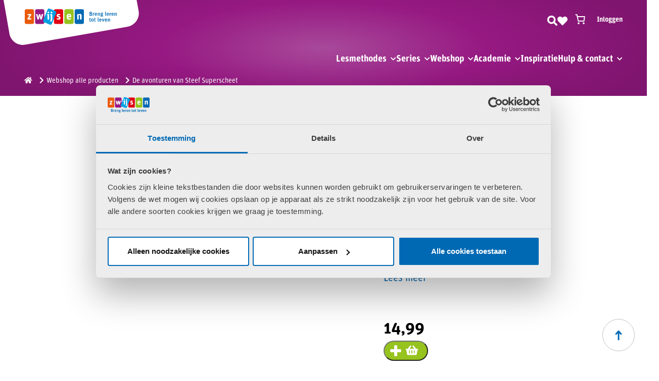

--- FILE ---
content_type: application/javascript; charset=UTF-8
request_url: https://www.zwijsen.nl/app/plugins/woocommerce/assets/client/blocks/wc-cart-checkout-base-frontend.js?ver=ee046eedc5351d6040d2
body_size: 50822
content:
(globalThis.webpackChunkwebpackWcBlocksCartCheckoutFrontendJsonp=globalThis.webpackChunkwebpackWcBlocksCartCheckoutFrontendJsonp||[]).push([[3817],{9295:(e,t,s)=>{"use strict";if(s.d(t,{S:()=>m}),/^(251|2895|7949)$/.test(s.j))var r=s(2515);var o=s(5703),n=s(6087),a=s(8314),c=s(1e3),i=s(4328),l=s(790);const d=(e,t)=>e&&t[e]?t[e]:null,u=(e,t,s,r)=>{if(!(0,c.hasInnerBlocks)(e))return null;const a=s?Array.from(s).map((e=>e instanceof HTMLElement&&e?.dataset.blockName||null)).filter(Boolean):[],u=(0,c.getRegisteredBlocks)(e).filter((({blockName:e,force:t})=>!0===t&&!a.includes(e))),p=r||n.Fragment;return(0,l.jsx)(l.Fragment,{children:u.map((({blockName:e,component:s},r)=>{const n=s||d(e,t);return n?(0,l.jsx)(i.A,{text:`Unexpected error in: ${e}`,showErrorBlock:o.CURRENT_USER_IS_ADMIN,children:(0,l.jsx)(p,{children:(0,l.jsx)(n,{},`${e}_forced_${r}`)})},`${e}_blockerror`):null}))})},p=({block:e,blockMap:t,blockWrapper:s,children:r,depth:c=1})=>r&&0!==r.length?Array.from(r).map(((r,m)=>{const{blockName:h="",...g}={...r instanceof HTMLElement?r.dataset:{},className:r instanceof Element?r?.className:""},_=`${e}_${c}_${m}`,v=d(h,t);if(!v){const o=(0,a.Ay)(r instanceof Element&&r?.outerHTML||r?.textContent||"");if("string"==typeof o&&o)return o;if(!(0,n.isValidElement)(o))return null;if("script"===o?.type)return o;const i=r.childNodes.length?p({block:e,blockMap:t,children:r.childNodes,depth:c+1,blockWrapper:s}):void 0;return i?(0,n.cloneElement)(o,{key:_,...o?.props||{}},i):(0,n.cloneElement)(o,{key:_,...o?.props||{}})}const b=s||n.Fragment;return(0,l.jsx)(n.Suspense,{fallback:(0,l.jsx)("div",{className:"wc-block-placeholder"}),children:(0,l.jsx)(i.A,{text:`Unexpected error in: ${h}`,showErrorBlock:o.CURRENT_USER_IS_ADMIN,children:(0,l.jsx)(b,{children:(0,l.jsxs)(v,{...g,children:[p({block:e,blockMap:t,children:r.childNodes,depth:c+1,blockWrapper:s}),u(h,t,r.childNodes,s)]},_)})})},`${e}_${c}_${m}_suspense`)})):null,m=({Block:e,selector:t,blockName:s,getProps:o=()=>({}),blockMap:n,blockWrapper:a})=>(0,r.Fq)({Block:e,selector:t,getProps:(e,t)=>{const r=p({block:s,blockMap:n,children:e.children||[],blockWrapper:a});return{...o(e,t),children:r}}})},4328:(e,t,s)=>{"use strict";s.d(t,{A:()=>l});var r=s(6087),o=s(7723),n=s(8331),a=s(790);const c=({imageUrl:e=`${n.sW}/block-error.svg`,header:t=(0,o.__)("Oops!","woocommerce"),text:s=(0,o.__)("There was an error loading the content.","woocommerce"),errorMessage:r,errorMessagePrefix:c=(0,o.__)("Error:","woocommerce"),button:i,showErrorBlock:l=!0})=>l?(0,a.jsxs)("div",{className:"wc-block-error wc-block-components-error",children:[e&&(0,a.jsx)("img",{className:"wc-block-error__image wc-block-components-error__image",src:e,alt:""}),(0,a.jsxs)("div",{className:"wc-block-error__content wc-block-components-error__content",children:[t&&(0,a.jsx)("p",{className:"wc-block-error__header wc-block-components-error__header",children:t}),s&&(0,a.jsx)("p",{className:"wc-block-error__text wc-block-components-error__text",children:s}),r&&(0,a.jsxs)("p",{className:"wc-block-error__message wc-block-components-error__message",children:[c?c+" ":"",r]}),i&&(0,a.jsx)("p",{className:"wc-block-error__button wc-block-components-error__button",children:i})]})]}):null;s(5893);class i extends r.Component{state={errorMessage:"",hasError:!1};static getDerivedStateFromError(e){return void 0!==e.statusText&&void 0!==e.status?{errorMessage:(0,a.jsxs)(a.Fragment,{children:[(0,a.jsx)("strong",{children:e.status}),": ",e.statusText]}),hasError:!0}:{errorMessage:e.message,hasError:!0}}render(){const{header:e,imageUrl:t,showErrorMessage:s=!0,showErrorBlock:r=!0,text:o,errorMessagePrefix:n,renderError:i,button:l}=this.props,{errorMessage:d,hasError:u}=this.state;return u?"function"==typeof i?i({errorMessage:d}):(0,a.jsx)(c,{showErrorBlock:r,errorMessage:s?d:null,header:e,imageUrl:t,text:o,errorMessagePrefix:n,button:l}):this.props.children}}const l=i},9874:(e,t,s)=>{"use strict";s.d(t,{A:()=>i});var r=s(1069),o=s(6087),n=s(4921),a=(s(6882),s(790));const c=(0,o.forwardRef)(((e,t)=>{const{className:s,children:o,variant:c="contained",removeTextWrap:i=!1,...l}=e,d=(0,n.A)("wc-block-components-button","wp-element-button",s,c);if("href"in e)return(0,a.jsx)(r.$,{render:(0,a.jsx)("a",{ref:t,href:e.href,children:(0,a.jsx)("div",{className:"wc-block-components-button__text",children:o})}),className:d,...l});const u=i?e.children:(0,a.jsx)("div",{className:"wc-block-components-button__text",children:e.children});return(0,a.jsx)(r.$,{ref:t,className:d,...l,children:u})})),i=989!=s.j?c:null},5058:(e,t,s)=>{"use strict";s.d(t,{A:()=>T});var r=s(4921),o=s(7723),n=s(6087),a=s(195),c=s(8558),i=s(4347),l=(s(9959),s(790));const d=({className:e,quantity:t=1,minimum:s=1,maximum:d,onChange:u=()=>{},step:p=1,itemName:m="",disabled:h,editable:g=!0})=>{const _=(0,r.A)("wc-block-components-quantity-selector",e),v=(0,n.useRef)(null),b=(0,n.useRef)(null),f=(0,n.useRef)(null),y=void 0!==d,k=!h&&t-p>=s,w=!h&&(!y||t+p<=d),x=(0,n.useCallback)((e=>{let t=e;y&&(t=Math.min(t,Math.floor(d/p)*p)),t=Math.max(t,Math.ceil(s/p)*p),t=Math.floor(t/p)*p,t!==e&&u(t)}),[y,d,s,u,p]),j=(0,i.YQ)(x,300);(0,n.useLayoutEffect)((()=>{x(t)}),[t,x]);const S=(0,n.useCallback)((e=>{const s=void 0!==typeof e.key?"ArrowDown"===e.key:e.keyCode===c.DOWN,r=void 0!==typeof e.key?"ArrowUp"===e.key:e.keyCode===c.UP;s&&k&&(e.preventDefault(),u(t-p)),r&&w&&(e.preventDefault(),u(t+p))}),[t,u,w,k,p]);return(0,l.jsxs)("div",{className:_,children:[(0,l.jsx)("input",{ref:v,className:"wc-block-components-quantity-selector__input",disabled:h,readOnly:!g,type:"number",step:p,min:s,max:d,value:t,onKeyDown:S,onChange:e=>{let s=parseInt(e.target.value,10);s=isNaN(s)?t:s,s!==t&&(u(s),j(s))},"aria-label":(0,o.sprintf)(/* translators: %s refers to the item name in the cart. */ /* translators: %s refers to the item name in the cart. */
(0,o.__)("Quantity of %s in your cart.","woocommerce"),m)}),g&&(0,l.jsxs)(l.Fragment,{children:[(0,l.jsx)("button",{ref:b,"aria-label":(0,o.sprintf)(/* translators: %s refers to the item name in the cart. */ /* translators: %s refers to the item name in the cart. */
(0,o.__)("Reduce quantity of %s","woocommerce"),m),className:"wc-block-components-quantity-selector__button wc-block-components-quantity-selector__button--minus",disabled:!k,onClick:()=>{const e=t-p;u(e),(0,a.speak)((0,o.sprintf)(/* translators: %s refers to the item's new quantity in the cart. */ /* translators: %s refers to the item's new quantity in the cart. */
(0,o.__)("Quantity reduced to %s.","woocommerce"),e)),x(e)},children:"－"}),(0,l.jsx)("button",{ref:f,"aria-label":(0,o.sprintf)(/* translators: %s refers to the item's name in the cart. */ /* translators: %s refers to the item's name in the cart. */
(0,o.__)("Increase quantity of %s","woocommerce"),m),disabled:!w,className:"wc-block-components-quantity-selector__button wc-block-components-quantity-selector__button--plus",onClick:()=>{const e=t+p;u(e),(0,a.speak)((0,o.sprintf)(/* translators: %s refers to the item's new quantity in the cart. */ /* translators: %s refers to the item's new quantity in the cart. */
(0,o.__)("Quantity increased to %s.","woocommerce"),e)),x(e)},children:"＋"})]})]})};var u=s(6711),p=s(4473),m=s(7143),h=s(7594),g=s(9464),_=s(3993),v=s(5460);var b=s(7052),f=s(910),y=s(1e3),k=s(6513),w=s(5703),x=s(8387),j=s(8145),S=s(387),C=s(4350),E=s(4656),A=s(4403);const N=({currency:e,saleAmount:t,format:s="<price/>"})=>{if(!t||t<=0)return null;s.includes("<price/>")||(s="<price/>",console.error("Price formats need to include the `<price/>` tag."));const r=(0,o.sprintf)(/* translators: %s will be replaced by the discount amount */ /* translators: %s will be replaced by the discount amount */
(0,o.__)("Save %s","woocommerce"),s);return(0,l.jsx)(A.A,{className:"wc-block-components-sale-badge",children:(0,n.createInterpolateElement)(r,{price:(0,l.jsx)(E.FormattedMonetaryAmount,{currency:e,value:t})})})},P=(e,t)=>e.convertPrecision(t.minorUnit).getAmount(),R=(0,n.forwardRef)((({lineItem:e,onRemove:t=()=>{},tabIndex:s},c)=>{const{name:E="",catalog_visibility:A="visible",short_description:R="",description:I="",low_stock_remaining:M=null,show_backorder_badge:T=!1,quantity_limits:$={minimum:1,maximum:99,multiple_of:1,editable:!0},sold_individually:O=!1,permalink:L="",images:D=[],variation:F=[],item_data:V=[],prices:B={currency_code:"USD",currency_minor_unit:2,currency_symbol:"$",currency_prefix:"$",currency_suffix:"",currency_decimal_separator:".",currency_thousand_separator:",",price:"0",regular_price:"0",sale_price:"0",price_range:null,raw_prices:{precision:6,price:"0",regular_price:"0",sale_price:"0"}},totals:H={currency_code:"USD",currency_minor_unit:2,currency_symbol:"$",currency_prefix:"$",currency_suffix:"",currency_decimal_separator:".",currency_thousand_separator:",",line_subtotal:"0",line_subtotal_tax:"0"},extensions:U}=e,{quantity:q,setItemQuantity:W,removeItem:z,isPendingDelete:G}=(e=>{const t={key:"",quantity:1};(e=>(0,_.isObject)(e)&&(0,_.objectHasProp)(e,"key")&&(0,_.objectHasProp)(e,"quantity")&&(0,_.isString)(e.key)&&(0,_.isNumber)(e.quantity))(e)&&(t.key=e.key,t.quantity=e.quantity);const{key:s="",quantity:r=1}=t,{cartErrors:o}=(0,v.V)(),{__internalStartCalculation:a,__internalFinishCalculation:c}=(0,m.useDispatch)(h.checkoutStore),[l,d]=(0,n.useState)(r),[u]=(0,i.d7)(l,400),p=(0,g.Z)(u),{removeItemFromCart:b,changeCartItemQuantity:f}=(0,m.useDispatch)(h.cartStore);(0,n.useEffect)((()=>d(r)),[r]);const y=(0,m.useSelect)((e=>{if(!s)return{quantity:!1,delete:!1};const t=e(h.cartStore);return{quantity:t.isItemPendingQuantity(s),delete:t.isItemPendingDelete(s)}}),[s]),k=(0,n.useCallback)((()=>s?b(s).catch((e=>{(0,h.processErrorResponse)(e)})):Promise.resolve(!1)),[s,b]);return(0,n.useEffect)((()=>{s&&(0,_.isNumber)(p)&&Number.isFinite(p)&&p!==u&&f(s,u).catch((e=>{(0,h.processErrorResponse)(e)}))}),[s,f,u,p]),(0,n.useEffect)((()=>(y.delete?a():c(),()=>{y.delete&&c()})),[c,a,y.delete]),(0,n.useEffect)((()=>(y.quantity||u!==l?a():c(),()=>{(y.quantity||u!==l)&&c()})),[a,c,y.quantity,u,l]),{isPendingDelete:y.delete,quantity:l,setItemQuantity:d,removeItem:k,cartItemQuantityErrors:o}})(e),{dispatchStoreEvent:Y}=(0,b.y)(),{receiveCart:Z,...K}=(0,v.V)(),Q=(0,n.useMemo)((()=>({context:"cart",cartItem:e,cart:K})),[e,K]),J=(0,f.getCurrencyFromPriceResponse)(B),X=(0,y.applyCheckoutFilter)({filterName:"itemName",defaultValue:E,extensions:U,arg:Q}),ee=(0,k.A)({amount:parseInt(B.raw_prices.regular_price,10),precision:B.raw_prices.precision}),te=(0,k.A)({amount:parseInt(B.raw_prices.price,10),precision:B.raw_prices.precision}),se=ee.subtract(te),re=se.multiply(q),oe=(0,f.getCurrencyFromPriceResponse)(H);let ne=parseInt(H.line_subtotal,10);(0,w.getSetting)("displayCartPricesIncludingTax",!1)&&(ne+=parseInt(H.line_subtotal_tax,10));const ae=(0,k.A)({amount:ne,precision:oe.minorUnit}),ce=D.length?D[0]:{},ie="hidden"===A||"search"===A,le=(0,y.applyCheckoutFilter)({filterName:"cartItemClass",defaultValue:"",extensions:U,arg:Q}),de=(0,y.applyCheckoutFilter)({filterName:"cartItemPrice",defaultValue:"<price/>",extensions:U,arg:Q,validation:y.productPriceValidation}),ue=(0,y.applyCheckoutFilter)({filterName:"subtotalPriceFormat",defaultValue:"<price/>",extensions:U,arg:Q,validation:y.productPriceValidation}),pe=(0,y.applyCheckoutFilter)({filterName:"saleBadgePriceFormat",defaultValue:"<price/>",extensions:U,arg:Q,validation:y.productPriceValidation}),me=(0,y.applyCheckoutFilter)({filterName:"showRemoveItemLink",defaultValue:!0,extensions:U,arg:Q});return(0,l.jsxs)("tr",{className:(0,r.A)("wc-block-cart-items__row",le,{"is-disabled":G}),ref:c,tabIndex:s,children:[(0,l.jsx)("td",{className:"wc-block-cart-item__image","aria-hidden":!(0,_.objectHasProp)(ce,"alt")||!ce.alt,children:ie?(0,l.jsx)(j.A,{image:ce,fallbackAlt:X}):(0,l.jsx)("a",{href:L,tabIndex:-1,children:(0,l.jsx)(j.A,{image:ce,fallbackAlt:X})})}),(0,l.jsx)("td",{className:"wc-block-cart-item__product",children:(0,l.jsxs)("div",{className:"wc-block-cart-item__wrap",children:[(0,l.jsx)(p.A,{disabled:G||ie,name:X,permalink:L}),T?(0,l.jsx)(x.A,{}):!!M&&(0,l.jsx)(S.A,{lowStockRemaining:M}),(0,l.jsx)("div",{className:"wc-block-cart-item__prices",children:(0,l.jsx)(u.A,{currency:J,regularPrice:P(ee,J),price:P(te,J),format:ue})}),(0,l.jsx)(N,{currency:J,saleAmount:P(se,J),format:pe}),(0,l.jsx)(C.A,{shortDescription:R,fullDescription:I,itemData:V,variation:F}),(0,l.jsxs)("div",{className:"wc-block-cart-item__quantity",children:[!O&&(0,l.jsx)(d,{disabled:G,editable:$.editable,quantity:q,minimum:$.minimum,maximum:$.maximum,step:$.multiple_of,onChange:t=>{W(t),Y("cart-set-item-quantity",{product:e,quantity:t})},itemName:X}),me&&(0,l.jsx)("button",{className:"wc-block-cart-item__remove-link","aria-label":(0,o.sprintf)(/* translators: %s refers to the item's name in the cart. */ /* translators: %s refers to the item's name in the cart. */
(0,o.__)("Remove %s from cart","woocommerce"),X),onClick:()=>{t(),z(),Y("cart-remove-item",{product:e,quantity:q}),(0,a.speak)((0,o.sprintf)(/* translators: %s refers to the item name in the cart. */ /* translators: %s refers to the item name in the cart. */
(0,o.__)("%s has been removed from your cart.","woocommerce"),X))},disabled:G,children:(0,o.__)("Remove item","woocommerce")})]})]})}),(0,l.jsx)("td",{className:"wc-block-cart-item__total",children:(0,l.jsxs)("div",{className:"wc-block-cart-item__total-price-and-sale-badge-wrapper",children:[(0,l.jsx)(u.A,{currency:oe,format:de,price:ae.getAmount()}),q>1&&(0,l.jsx)(N,{currency:J,saleAmount:P(re,J),format:pe})]})})]})}));s(359);const I=[...Array(3)].map(((_x,e)=>(0,l.jsx)(R,{lineItem:{}},e))),M=e=>{const t={};return e.forEach((({key:e})=>{t[e]=(0,n.createRef)()})),t},T=({lineItems:e=[],isLoading:t=!1,className:s})=>{const a=(0,n.useRef)(null),c=(0,n.useRef)(M(e));(0,n.useEffect)((()=>{c.current=M(e)}),[e]);const i=e=>()=>{c?.current&&e&&c.current[e].current instanceof HTMLElement?c.current[e].current.focus():a.current instanceof HTMLElement&&a.current.focus()},d=t?I:e.map(((t,s)=>{const r=e.length>s+1?e[s+1].key:null;return(0,l.jsx)(R,{lineItem:t,onRemove:i(r),ref:c.current[t.key],tabIndex:-1},t.key)}));return(0,l.jsxs)("table",{className:(0,r.A)("wc-block-cart-items",s),ref:a,tabIndex:-1,children:[(0,l.jsx)("caption",{className:"screen-reader-text",children:(0,l.jsx)("h2",{children:(0,o.__)("Products in cart","woocommerce")})}),(0,l.jsx)("thead",{children:(0,l.jsxs)("tr",{className:"wc-block-cart-items__header",children:[(0,l.jsx)("th",{className:"wc-block-cart-items__header-image",children:(0,l.jsx)("span",{children:(0,o.__)("Product","woocommerce")})}),(0,l.jsx)("th",{className:"wc-block-cart-items__header-product",children:(0,l.jsx)("span",{children:(0,o.__)("Details","woocommerce")})}),(0,l.jsx)("th",{className:"wc-block-cart-items__header-total",children:(0,l.jsx)("span",{children:(0,o.__)("Total","woocommerce")})})]})}),(0,l.jsx)("tbody",{children:d})]})}},814:(e,t,s)=>{"use strict";s.d(t,{l:()=>Y,b:()=>B});var r=s(6087),o=s(8537),n=s(4921),a=(s(4249),s(4530)),c=s(2174),i=s(7723),l=s(7143),d=s(7594),u=s(4656),p=s(1e3),m=(s(8306),s(790));const h=e=>{const{onChange:t,options:s,label:o,value:h="",className:g,size:_,errorId:v,required:b,errorMessage:f=(0,i.__)("Please select a valid option","woocommerce"),placeholder:y,...k}=e,w=(0,r.useCallback)((e=>{t(e.target.value)}),[t]),x=(0,p.getFieldLabel)(o),j=(0,r.useMemo)((()=>({value:"",label:null!=y?y:(0,i.sprintf)(
// translators: %s will be label of the field. For example "country/region".
// translators: %s will be label of the field. For example "country/region".
(0,i.__)("Select a %s","woocommerce"),x),disabled:!!b})),[y,b,x]),S=(0,r.useId)(),C=k.id||`wc-blocks-components-select-${S}`,E=v||C,A=(0,r.useMemo)((()=>b&&h?s:[j].concat(s)),[b,h,j,s]),{setValidationErrors:N,clearValidationError:P}=(0,l.useDispatch)(d.validationStore),{error:R,validationErrorId:I}=(0,l.useSelect)((e=>{const t=e(d.validationStore);return{error:t.getValidationError(E),validationErrorId:t.getValidationErrorId(E)}}),[E]);(0,r.useEffect)((()=>(!b||h?P(E):N({[E]:{message:f,hidden:!0}}),()=>{P(E)})),[P,h,E,f,b,N]);const M=(0,l.useSelect)((e=>e(d.validationStore).getValidationError(E||"")||{hidden:!0}),[E]);return(0,m.jsxs)("div",{className:(0,n.A)(g,{"has-error":!M.hidden}),children:[(0,m.jsx)("div",{className:"wc-blocks-components-select",children:(0,m.jsxs)("div",{className:"wc-blocks-components-select__container",children:[(0,m.jsx)("label",{htmlFor:C,className:"wc-blocks-components-select__label",children:o}),(0,m.jsx)("select",{className:"wc-blocks-components-select__select",id:C,size:void 0!==_?_:1,onChange:w,value:h,"aria-invalid":!(!R?.message||R?.hidden),"aria-errormessage":I,...k,children:A.map((e=>(0,m.jsx)("option",{value:e.value,"data-alternate-values":`[${e.label}]`,disabled:void 0!==e.disabled&&e.disabled,children:e.label},e.value)))}),(0,m.jsx)(a.A,{className:"wc-blocks-components-select__expand",icon:c.A})]})}),(0,m.jsx)(u.ValidationInputError,{propertyName:E})]})},g=({className:e,countries:t,id:s,errorId:a,label:c,onChange:i,value:l="",autoComplete:d="off",required:u=!1})=>{const p=(0,r.useMemo)((()=>Object.entries(t).map((([e,t])=>({value:e,label:(0,o.decodeEntities)(t)})))),[t]);return(0,m.jsx)(h,{className:(0,n.A)(e,"wc-block-components-country-input"),id:s,errorId:a,label:c||"",onChange:i,options:p,value:l,required:u,autoComplete:d})};var _=s(8331);const v=e=>{const{...t}=e;return(0,m.jsx)(g,{countries:_.FS,...t})},b=e=>(0,m.jsx)(g,{countries:_.FS,...e});s(3930);const f=(e,t)=>{const s=t.find((t=>t.label.toLocaleUpperCase()===e.toLocaleUpperCase()||t.value.toLocaleUpperCase()===e.toLocaleUpperCase()));return s?s.value:""},y=({className:e,id:t,states:s,country:a,label:c,onChange:i,autoComplete:l="off",value:d="",required:p=!1})=>{const g=s[a],_=(0,r.useMemo)((()=>g&&Object.keys(g).length>0?Object.keys(g).map((e=>({value:e,label:(0,o.decodeEntities)(g[e])}))):[]),[g]),v=(0,r.useCallback)((e=>{const t=_.length>0?f(e,_):e;t!==d&&i(t)}),[i,_,d]),b=(0,r.useRef)(d);return(0,r.useEffect)((()=>{b.current!==d&&(b.current=d)}),[d]),(0,r.useEffect)((()=>{if(_.length>0&&b.current){const e=f(b.current,_);e!==b.current&&v(e)}}),[_,v]),_.length>0?(0,m.jsx)(h,{className:(0,n.$)(e,"wc-block-components-state-input"),options:_,label:c||"",id:t,onChange:v,value:d,autoComplete:l,required:p}):(0,m.jsx)(u.ValidatedTextInput,{className:e,id:t,label:c,onChange:v,autoComplete:l,value:d,required:p})},k=e=>{const{...t}=e;return(0,m.jsx)(y,{states:_.xj,...t})},w=e=>(0,m.jsx)(y,{states:_.xj,...e});var x=s(7792),j=s(4556),S=s(9464),C=s(3993),E=s(9491),A=s(923),N=s.n(A),P=s(1824),R=s.n(P),I=s(1069);s(2770);const M=({field:e,props:t,onChange:s,value:o})=>{var n;const a=null!==(n=e?.required)&&void 0!==n&&n,c=(0,S.Z)(a),[l,d]=(0,r.useState)((()=>Boolean(o)||a)),h=(0,p.getFieldLabel)(e.label);(0,r.useEffect)((()=>{c!==a&&d(Boolean(o)||a)}),[o,c,a]);const g=(0,r.useCallback)((e=>{s(e),d(!0)}),[s]);return(0,m.jsx)(r.Fragment,{children:l?(0,m.jsx)(u.ValidatedTextInput,{...t,type:e.type,label:a?e.label:e.optionalLabel,className:"wc-block-components-address-form__address_2",value:o,onChange:e=>s(e)}):(0,m.jsxs)(m.Fragment,{children:[(0,m.jsx)(I.$,{render:(0,m.jsx)("span",{}),className:"wc-block-components-address-form__address_2-toggle",onClick:()=>d(!0),children:(0,i.sprintf)(
// translators: %s: address 2 field label.
// translators: %s: address 2 field label.
(0,i.__)("+ Add %s","woocommerce"),h)}),(0,m.jsx)("input",{type:"text",tabIndex:-1,className:"wc-block-components-address-form__address_2-hidden-input","aria-hidden":"true","aria-label":e.label,autoComplete:e.autocomplete,id:t?.id,value:o,onChange:e=>g(e.target.value)})]})})},T=(e,t,s)=>({id:`${t}-${e?.key}`.replaceAll("/","-"),errorId:`${s}_${e?.key}`,label:(e?.required?e?.label:e?.optionalLabel)||"",autoCapitalize:e?.autocapitalize,autoComplete:e?.autocomplete,errorMessage:e?.errorMessage||"",required:e?.required,placeholder:e?.placeholder,className:`wc-block-components-address-form__${e?.key}`.replaceAll("/","-"),...e?.attributes}),$=(e,t,s)=>{const r=t.find((t=>t.key===e)),o=(0,C.objectHasProp)(s,e)?s[e]:"";return r?{field:{...r,key:e},value:o}:null},O=(e,t)=>(0,C.isObject)(e[t])&&Object.keys(e[t]).length>0,L=({formId:e,address1:t,address2:s,addressType:r,onChange:o})=>{const n=T(t.field,e,r),a=T(s.field,e,r);return(0,m.jsxs)(m.Fragment,{children:[t&&(0,m.jsx)(u.ValidatedTextInput,{...n,type:t.field.type,label:t.field.label,className:"wc-block-components-address-form__address_1",value:t.value,onChange:e=>o("address_1",e)}),s.field&&!s.field.hidden&&(0,m.jsx)(M,{field:s.field,props:a,onChange:e=>o("address_2",e),value:s.value})]})};var D=s(6176),F=s(5703),V=s(2e3);const B=(e,t,s,o="")=>{const n=(0,r.useRef)([]),{parser:a,data:c}=(0,D.o)(s),i=(0,V.A)(e,t,o).map((e=>{const s=t[e.key]||{};if(a){if(O(s,"required")){let t={};t=Object.keys(s.required).some((e=>"cart"===e||"checkout"===e||"customer"===e))?{type:"object",properties:s.required}:s.required;try{const s=a.validate(t,c);e.required=s}catch(e){F.CURRENT_USER_IS_ADMIN&&console.error(e)}}if(O(s,"hidden")){let t={};t=Object.keys(s.hidden).some((e=>"cart"===e||"checkout"===e||"customer"===e))?{type:"object",properties:s.hidden}:s.hidden;try{const s=a.validate(t,c);e.hidden=s}catch(e){F.CURRENT_USER_IS_ADMIN&&console.error(e)}}}return e}));if(!n.current||!R()(n.current,i)){const e=i.map((e=>({...e,hidden:"boolean"==typeof e.hidden&&e.hidden,required:"boolean"==typeof e.required&&e.required})));n.current=e}return n.current};var H=s(3832);const U={};function q(e){let t=e;return function(e){const s=t;return t=e,s}}const W=q(),z=q(),G=({id:e="",fields:t,onChange:s,addressType:a="shipping",values:c,children:g,isEditing:f,ariaDescribedBy:y=""})=>{const A=(0,E.useInstanceId)(G),P=(0,r.useRef)(!0),{defaultFields:I}=(0,x.C)(),M=(0,j.c)(t),F=(0,j.c)("country"in c?c.country:""),V=B(M,I,a,F),q=(0,S.Z)(V),Y=(0,S.Z)(f),Z=(0,S.Z)(c),K=(0,r.useRef)({}),{errors:Q,previousErrors:J}=((e,t,s)=>{const{parser:o,data:n}=(0,D.o)(t),a=(0,r.useRef)(U),c=(0,S.Z)(a.current);if(!n)return{errors:a.current,previousErrors:void 0};let l;if(s)l=s;else switch(t){case"billing":case"shipping":l=n.customer.address||{};break;case"contact":case"order":l=n.checkout.additional_fields||{};break;default:l={}}const d=e.reduce(((e,t)=>(O(t,"validation")&&!t.hidden&&(t.required||l[t.key])&&(e[t.key]=t.validation),e)),{});let u=U;if(Object.keys(d).length>0&&o){const s={type:"object",properties:{}};switch(t){case"shipping":s.properties={customer:{type:"object",properties:{shipping_address:{type:"object",properties:d}}}};break;case"billing":s.properties={customer:{type:"object",properties:{billing_address:{type:"object",properties:d}}}};break;default:s.properties={checkout:{type:"object",properties:{additional_fields:{type:"object",properties:d}}}}}const r=o.compile(s),a=r(n);u=!a&&r.errors?((e,t)=>e.reduce(((e,s)=>{var r;const o=(n=s.instancePath,n.split("/").pop()?.replace("~1","/"));var n;const a=t.find((e=>e.key===o));if(!a||!o)return e;const c=(0,p.getFieldLabel)(a.label),l=(0,i.sprintf)(
// translators: %s is the label of the field.
// translators: %s is the label of the field.
(0,i.__)("%s is invalid","woocommerce"),c);if(o)switch(s.keyword){case"errorMessage":e[o]=null!==(r=s.message)&&void 0!==r?r:l;break;case"pattern":e[o]=(0,i.sprintf)(
// translators: %1$s is the label of the field, %2$s is the pattern.
// translators: %1$s is the label of the field, %2$s is the pattern.
(0,i.__)("%1$s must match the pattern %2$s","woocommerce"),c,s.params.pattern);break;default:e[o]=l}return e}),{}))(r.errors,e):U}const m=e.map((e=>u[e.key]?[e.key,u[e.key]]:e.hidden||!e.required&&!l[e.key]?null:"postcode"===e.key&&"country"in l&&!(0,p.isPostcode)({postcode:l.postcode,country:l.country})?[e.key,(0,i.__)("Please enter a valid postcode","woocommerce")]:"email"===e.key&&"email"in l&&!(0,H.isEmail)(l.email)?[e.key,(0,i.__)("Please enter a valid email address","woocommerce")]:null)).filter(C.nonNullable);return R()(a.current,Object.fromEntries(m))||(a.current=Object.fromEntries(m)),{errors:a.current,previousErrors:c}})(V,a,"shipping"===a?c:void 0);return(0,r.useEffect)((()=>{if(Object.entries(Q).forEach((([e,t])=>{const s=K.current[e];t&&(s?.setErrorMessage(t),(0,l.select)(d.validationStore).getValidationError(`${a}_${e}`)||(0,l.dispatch)(d.validationStore).setValidationErrors({[`${a}_${e}`]:{message:t,hidden:!!s?.isFocused()}}))})),J){const e=[];Object.entries(J).forEach((([t])=>{const s=K.current[t];t in Q||(e.push(`${a}_${t}`),s?.setErrorMessage(""))})),e.length&&(0,l.dispatch)(d.validationStore).clearValidationErrors(e)}}),[Q,J,a,c]),(0,r.useEffect)((()=>{K.current?.postcode?.revalidate()}),[F]),(0,r.useEffect)((()=>{let t;if(!P.current&&f&&K.current&&Y!==f){const s=V.find((e=>!1===e.hidden));if(!s)return;const{id:r}=T(s,e||`${A}`,a),o=document.getElementById(r);o&&(t=setTimeout((()=>{o.focus()}),300))}return P.current=!1,()=>{clearTimeout(t)}}),[f,V,e,A,a,Y]),(0,r.useEffect)((()=>{if(R()(q,V))return;const e={...c,...Object.fromEntries(V.filter((e=>e.hidden)).map((e=>[e.key,""])))};N()(c,e)||s(e)}),[s,V,q,c]),(0,r.useEffect)((()=>{if((!R()(q,V)||!R()(Z,c))&&("country"in c&&((e,t)=>{const s=`${e}_country`,r=(0,l.select)(d.validationStore).getValidationError(s),o=t.city||t.state||t.postcode;try{if(!t.country&&o)throw(0,i.__)("Please select your country","woocommerce");if("billing"===e&&t.country&&!Object.keys(_.AG).includes(t.country))throw(0,i.__)("Sorry, we do not allow orders from the selected country","woocommerce");if("shipping"===e&&t.country&&!Object.keys(_.G3).includes(t.country))throw(0,i.__)("Sorry, we do not ship orders to the selected country","woocommerce");r&&(0,l.dispatch)(d.validationStore).clearValidationError(s)}catch(e){r?(0,l.dispatch)(d.validationStore).showValidationError(s):(0,l.dispatch)(d.validationStore).setValidationErrors({[s]:{message:String(e),hidden:!1}})}})(a,c),"state"in c)){const e=V.find((e=>"state"===e.key));e&&((e,t,s)=>{const r=`${e}_state`,o=(0,l.select)(d.validationStore).getValidationError(r),n=s.required,a="shipping"===e?W(t):z(t),c=!!a&&!N()(a,t);o?!n||t.state?(0,l.dispatch)(d.validationStore).clearValidationError(r):c||(0,l.dispatch)(d.validationStore).showValidationError(r):!o&&n&&!t.state&&t.country&&(0,l.dispatch)(d.validationStore).setValidationErrors({[r]:{message:(0,i.sprintf)(/* translators: %s will be the state field label in lowercase e.g. "state" */ /* translators: %s will be the state field label in lowercase e.g. "state" */
(0,i.__)("Please select a %s","woocommerce"),s.label.toLowerCase()),hidden:!0}})})(a,c,e)}}),[c,Z,a,V,q]),e=e||`${A}`,(0,m.jsxs)("div",{id:e,className:"wc-block-components-address-form",children:[V.map((t=>{var r;if(t.hidden)return null;const i=T(t,e,a),l=(e=>{const{autoCapitalize:t,autoComplete:s,placeholder:r,...o}=e;return o})(i);if("email"===t.key&&(i.id="email",i.errorId="billing_email"),"checkbox"===t.type){const e=t.key in c&&c[t.key],r={checked:Boolean(e),onChange:e=>{s({...c,[t.key]:e})},...l};return t.required?(0,m.jsx)(u.ValidatedCheckboxControl,{...t.errorMessage?{errorMessage:t.errorMessage}:{},...r},t.key):(0,m.jsx)(u.CheckboxControl,{...r},t.key)}if("address_1"===t.key&&"address_1"in c){const r=$("address_1",V,c),o=$("address_2",V,c);return(0,C.isNull)(r)||(0,C.isNull)(o)?null:(0,m.jsx)(L,{address1:r,address2:o,addressType:a,formId:e,onChange:(e,t)=>{s({...c,[e]:t})}},t.key)}if("address_2"===t.key)return null;if("country"===t.key&&"country"in c){const e="shipping"===a?b:v;return(0,m.jsx)(e,{...i,value:c.country,onChange:e=>{s({...c,country:e,state:"",postcode:""})}},t.key)}if("state"===t.key&&"state"in c&&"country"in c){const e="shipping"===a?w:k;return(0,m.jsx)(e,{...i,country:c.country,value:c.state,onChange:e=>s({...c,state:e})},t.key)}return"select"===t.type&&"options"in t?void 0===t.options?null:(0,m.jsx)(h,{...i,label:i.label||"",className:(0,n.A)("wc-block-components-select-input",`wc-block-components-select-input-${t.key}`.replaceAll("/","-")),value:t.key in c?c[t.key]:"",onChange:e=>{s({...c,[t.key]:e})},options:t.options,required:t.required,errorMessage:i.errorMessage||void 0},t.key):(0,m.jsx)(u.ValidatedTextInput,{ref:e=>K.current[t.key]=e,...i,type:t.type,ariaDescribedBy:y,value:null!==(r=(0,o.decodeEntities)(c[t.key]))&&void 0!==r?r:"",onChange:e=>s({...c,[t.key]:e}),customFormatter:e=>"postcode"===t.key?e.trimStart().toUpperCase():e},t.key)})),g]})},Y=G},2e3:(e,t,s)=>{"use strict";s.d(t,{A:()=>c});var r=s(8331),o=s(3993),n=s(7723);const a=Object.entries(r.iI).reduce(((e,[t,s])=>(e[t]=Object.entries(s).reduce(((e,[t,s])=>(e[t]=(e=>{const t={};return void 0!==e.label&&(t.label=e.label),void 0!==e.required&&(t.required=e.required),void 0!==e.hidden&&(t.hidden=e.hidden),void 0===e.label||e.optionalLabel||(t.optionalLabel=(0,n.sprintf)(/* translators: %s Field label. */ /* translators: %s Field label. */
(0,n.__)("%s (optional)","woocommerce"),e.label)),e.index&&((0,o.isNumber)(e.index)&&(t.index=e.index),(0,o.isString)(e.index)&&(t.index=parseInt(e.index,10))),e.hidden&&(t.required=!1),t})(s),e)),{}),e)),{}),c=/^(251|2895|7949)$/.test(s.j)?(e,t,s="")=>{const r=s&&void 0!==a[s]?a[s]:{};return e.map((e=>({key:e,...t&&e in t?t[e]:{},...r&&e in r?r[e]:{}}))).sort(((e,t)=>e.index-t.index))}:null},4923:(e,t,s)=>{"use strict";s.d(t,{G:()=>a});var r=s(4656);if(251==s.j)var o=s(6473);var n=s(790);const a=({title:e,selectedOption:t,pickupLocations:s,renderPickupLocation:a,packageCount:c,onChange:i})=>{const{shippingRates:l}=(0,o.m)(),d=(l?.length||1)>1||document.querySelectorAll(".wc-block-components-local-pickup-select .wc-block-components-radio-control").length>1;return(0,n.jsxs)("div",{className:"wc-block-components-local-pickup-select",children:[!(!d||!e)&&(0,n.jsx)("div",{children:e}),(0,n.jsx)(r.RadioControl,{onChange:i,highlightChecked:!0,selected:t,options:s.map((e=>a(e,c)))})]})}},6788:(e,t,s)=>{"use strict";s.d(t,{A:()=>w});var r=s(4575),o=s(4921),n=s(7723),a=s(4656),c=s(6711),i=s(4473),l=s(910),d=s(1e3),u=s(6513),p=s(5703),m=s(6087),h=s(5460),g=s(3993),_=s(8387),v=s(8145),b=s(387),f=s(4350),y=s(790);const k=({cartItem:e,disableProductDescriptions:t})=>{const{images:s,low_stock_remaining:r,show_backorder_badge:k,name:w,permalink:x,prices:j,quantity:S,short_description:C,description:E,item_data:A,variation:N,totals:P,extensions:R}=e,{receiveCart:I,...M}=(0,h.V)(),T=(0,m.useMemo)((()=>({context:"summary",cartItem:e,cart:M})),[e,M]),$=(0,l.getCurrencyFromPriceResponse)(j),O=(0,d.applyCheckoutFilter)({filterName:"itemName",defaultValue:w,extensions:R,arg:T}),L=(0,u.A)({amount:parseInt(j.raw_prices.regular_price,10),precision:(0,g.isString)(j.raw_prices.precision)?parseInt(j.raw_prices.precision,10):j.raw_prices.precision}).convertPrecision($.minorUnit).getAmount(),D=(0,u.A)({amount:parseInt(j.raw_prices.price,10),precision:(0,g.isString)(j.raw_prices.precision)?parseInt(j.raw_prices.precision,10):j.raw_prices.precision}).convertPrecision($.minorUnit).getAmount(),F=(0,l.getCurrencyFromPriceResponse)(P);let V=parseInt(P.line_subtotal,10);(0,p.getSetting)("displayCartPricesIncludingTax",!1)&&(V+=parseInt(P.line_subtotal_tax,10));const B=(0,u.A)({amount:V,precision:F.minorUnit}).getAmount(),H=(0,d.applyCheckoutFilter)({filterName:"subtotalPriceFormat",defaultValue:"<price/>",extensions:R,arg:T,validation:d.productPriceValidation}),U=(0,d.applyCheckoutFilter)({filterName:"cartItemPrice",defaultValue:"<price/>",extensions:R,arg:T,validation:d.productPriceValidation}),q=(0,d.applyCheckoutFilter)({filterName:"cartItemClass",defaultValue:"",extensions:R,arg:T}),W=t?{itemData:A,variation:N}:{itemData:A,variation:N,shortDescription:C,fullDescription:E};return(0,y.jsxs)("div",{className:(0,o.A)("wc-block-components-order-summary-item",q),children:[(0,y.jsxs)("div",{className:"wc-block-components-order-summary-item__image",children:[(0,y.jsx)("div",{className:"wc-block-components-order-summary-item__quantity",children:(0,y.jsx)(a.Label,{label:S.toString(),screenReaderLabel:(0,n.sprintf)(/* translators: %d number of products of the same type in the cart */ /* translators: %d number of products of the same type in the cart */
(0,n._n)("%d item","%d items",S,"woocommerce"),S)})}),(0,y.jsx)(v.A,{image:s.length?s[0]:{},fallbackAlt:O})]}),(0,y.jsxs)("div",{className:"wc-block-components-order-summary-item__description",children:[(0,y.jsx)(i.A,{disabled:!0,name:O,permalink:x,disabledTagName:"h3"}),(0,y.jsx)(c.A,{currency:$,price:D,regularPrice:L,className:"wc-block-components-order-summary-item__individual-prices",priceClassName:"wc-block-components-order-summary-item__individual-price",regularPriceClassName:"wc-block-components-order-summary-item__regular-individual-price",format:H}),k?(0,y.jsx)(_.A,{}):!!r&&(0,y.jsx)(b.A,{lowStockRemaining:r}),(0,y.jsx)(f.A,{...W})]}),(0,y.jsx)("span",{className:"screen-reader-text",children:(0,n.sprintf)(/* translators: %1$d is the number of items, %2$s is the item name and %3$s is the total price including the currency symbol. */ /* translators: %1$d is the number of items, %2$s is the item name and %3$s is the total price including the currency symbol. */
(0,n._n)("Total price for %1$d %2$s item: %3$s","Total price for %1$d %2$s items: %3$s",S,"woocommerce"),S,O,(0,l.formatPrice)(B,F))}),(0,y.jsx)("div",{className:"wc-block-components-order-summary-item__total-price","aria-hidden":"true",children:(0,y.jsx)(c.A,{currency:F,format:U,price:B})})]})};s(6161);const w=({cartItems:e=[],disableProductDescriptions:t=!1})=>{const{isLarge:s}=(0,r.G)();return(0,y.jsx)("div",{className:(0,o.A)("wc-block-components-order-summary",{"is-large":s}),children:(0,y.jsx)("div",{className:"wc-block-components-order-summary__content",children:e.map((e=>(0,y.jsx)(k,{disableProductDescriptions:t,cartItem:e},e.key)))})})}},7827:(e,t,s)=>{"use strict";s.d(t,{Ay:()=>p});var r=s(7723),o=s(9491),n=s(3558);if(251==s.j)var a=s(9464);var c=s(6087);if(251==s.j)var i=s(4921);s(6713);var l=s(790);const d=[(0,r.__)("Too weak","woocommerce"),(0,r.__)("Weak","woocommerce"),(0,r.__)("Medium","woocommerce"),(0,r.__)("Strong","woocommerce"),(0,r.__)("Very strong","woocommerce")],u=({password:e="",onChange:t})=>{var s;const p=(0,o.useInstanceId)(u,"woocommerce-password-strength-meter");let m=-1;e.length>0&&(m=(e=>void 0===window.zxcvbn?(0,n.Bi)(e,[{id:0,value:d[0],minDiversity:0,minLength:0},{id:1,value:d[1],minDiversity:1,minLength:4},{id:2,value:d[2],minDiversity:2,minLength:8},{id:3,value:d[3],minDiversity:4,minLength:12},{id:4,value:d[4],minDiversity:4,minLength:20}]).id:window.zxcvbn(e).score)(e));const h=(0,a.Z)(m);return(0,c.useEffect)((()=>{m!==h&&t&&t(m)}),[m,h,t]),(0,l.jsxs)("div",{id:p,className:(0,i.A)("wc-block-components-password-strength",{hidden:-1===m}),children:[(0,l.jsx)("label",{htmlFor:p+"-meter",className:"screen-reader-text",children:(0,r.__)("Password strength","woocommerce")}),(0,l.jsx)("meter",{id:p+"-meter",className:"wc-block-components-password-strength__meter",min:0,max:4,value:m>-1?m:0,children:null!==(s=d[m])&&void 0!==s?s:""}),!!d[m]&&(0,l.jsxs)("div",{id:p+"-result",className:"wc-block-components-password-strength__result",children:[(0,l.jsx)("span",{className:"screen-reader-text","aria-live":"polite",children:(0,r.sprintf)(/* translators: %s: Password strength */ /* translators: %s: Password strength */
(0,r.__)("Password strength: %1$s (%2$d characters long)","woocommerce"),d[m],e.length)})," ",(0,l.jsx)("span",{"aria-hidden":!0,children:d[m]})]})]})},p=251==s.j?u:null},6151:(e,t,s)=>{"use strict";s.d(t,{h:()=>d});var r=s(4921),o=s(790);const n=e=>`wc-block-components-payment-method-icon wc-block-components-payment-method-icon--${e}`,a=({id:e,src:t=null,alt:s=""})=>t?(0,o.jsx)("img",{className:n(e),src:t,alt:s}):null;var c=s(8331);const i=[{id:"alipay",alt:"Alipay",src:c.sW+"payment-methods/alipay.svg"},{id:"amex",alt:"American Express",src:c.sW+"payment-methods/amex.svg"},{id:"bancontact",alt:"Bancontact",src:c.sW+"payment-methods/bancontact.svg"},{id:"diners",alt:"Diners Club",src:c.sW+"payment-methods/diners.svg"},{id:"discover",alt:"Discover",src:c.sW+"payment-methods/discover.svg"},{id:"eps",alt:"EPS",src:c.sW+"payment-methods/eps.svg"},{id:"giropay",alt:"Giropay",src:c.sW+"payment-methods/giropay.svg"},{id:"ideal",alt:"iDeal",src:c.sW+"payment-methods/ideal.svg"},{id:"jcb",alt:"JCB",src:c.sW+"payment-methods/jcb.svg"},{id:"laser",alt:"Laser",src:c.sW+"payment-methods/laser.svg"},{id:"maestro",alt:"Maestro",src:c.sW+"payment-methods/maestro.svg"},{id:"mastercard",alt:"Mastercard",src:c.sW+"payment-methods/mastercard.svg"},{id:"multibanco",alt:"Multibanco",src:c.sW+"payment-methods/multibanco.svg"},{id:"p24",alt:"Przelewy24",src:c.sW+"payment-methods/p24.svg"},{id:"sepa",alt:"Sepa",src:c.sW+"payment-methods/sepa.svg"},{id:"sofort",alt:"Sofort",src:c.sW+"payment-methods/sofort.svg"},{id:"unionpay",alt:"Union Pay",src:c.sW+"payment-methods/unionpay.svg"},{id:"visa",alt:"Visa",src:c.sW+"payment-methods/visa.svg"},{id:"wechat",alt:"WeChat",src:c.sW+"payment-methods/wechat.svg"}];var l=s(3993);s(6983);const d=({icons:e=[],align:t="center",className:s})=>{const n=(e=>{const t={};return e.forEach((e=>{let s={};"string"==typeof e&&(s={id:e,alt:e,src:null}),"object"==typeof e&&(s={id:e.id||"",alt:e.alt||"",src:e.src||null}),s.id&&(0,l.isString)(s.id)&&!t[s.id]&&(t[s.id]=s)})),Object.values(t)})(e);if(0===n.length)return null;const c=(0,r.A)("wc-block-components-payment-method-icons",{"wc-block-components-payment-method-icons--align-left":"left"===t,"wc-block-components-payment-method-icons--align-right":"right"===t},s);return(0,o.jsx)("div",{className:c,children:n.map((e=>{const t={...e,...(s=e.id,i.find((e=>e.id===s))||{})};var s;return(0,o.jsx)(a,{...t},"payment-method-icon-"+e.id)}))})}},7355:(e,t,s)=>{"use strict";if(s.d(t,{A:()=>p}),251==s.j)var r=s(4921);if(251==s.j)var o=s(4908);if(251==s.j)var n=s(5460);if(251==s.j)var a=s(8034);var c=s(6427),i=s(9874),l=s(910),d=s(4656),u=s(790);const p=251==s.j?({label:e,fullWidth:t=!1,showPrice:s=!1,priceSeparator:p="·"})=>{const{onSubmit:m,isCalculating:h,isDisabled:g,waitingForProcessing:_,waitingForRedirect:v}=(0,o.w)(),{cartTotals:b}=(0,n.V)(),f=(0,l.getCurrencyFromPriceResponse)(b),y=(0,u.jsxs)("div",{className:"wc-block-components-checkout-place-order-button__text",children:[e,s&&(0,u.jsxs)(u.Fragment,{children:[(0,u.jsx)("style",{children:`.wp-block-woocommerce-checkout-actions-block {\n\t\t\t\t\t\t\t.wc-block-components-checkout-place-order-button__separator {\n\t\t\t\t\t\t\t\t&::after {\n\t\t\t\t\t\t\t\t\tcontent: "${p}";\n\t\t\t\t\t\t\t\t}\n\t\t\t\t\t\t\t}\n\t\t\t\t\t\t}`}),(0,u.jsx)("div",{className:"wc-block-components-checkout-place-order-button__separator"}),(0,u.jsx)("div",{className:"wc-block-components-checkout-place-order-button__price",children:(0,u.jsx)(d.FormattedMonetaryAmount,{value:b.total_price,currency:f})})]})]});return(0,u.jsxs)(i.A,{className:(0,r.A)("wc-block-components-checkout-place-order-button",{"wc-block-components-checkout-place-order-button--full-width":t},{"wc-block-components-checkout-place-order-button--loading":_||v}),onClick:m,disabled:h||g||_||v,children:[_&&(0,u.jsx)(d.Spinner,{}),v&&(0,u.jsx)(c.Icon,{className:"wc-block-components-checkout-place-order-button__icon",icon:a.A}),y]})}:null},8387:(e,t,s)=>{"use strict";s.d(t,{A:()=>a});var r=s(7723),o=s(4403),n=s(790);const a=/^(251|2895|7949)$/.test(s.j)?()=>(0,n.jsx)(o.A,{className:"wc-block-components-product-backorder-badge",children:(0,r.__)("Available on backorder","woocommerce")}):null},4403:(e,t,s)=>{"use strict";if(s.d(t,{A:()=>n}),/^(251|2895|7949)$/.test(s.j))var r=s(4921);s(7605);var o=s(790);const n=/^(251|2895|7949)$/.test(s.j)?({children:e,className:t})=>(0,o.jsx)("div",{className:(0,r.A)("wc-block-components-product-badge",t),children:e}):null},8145:(e,t,s)=>{"use strict";s.d(t,{A:()=>a});var r=s(8537),o=s(5703),n=s(790);const a=/^(251|2895|7949)$/.test(s.j)?({image:e={},fallbackAlt:t=""})=>{const s=e.thumbnail?{src:e.thumbnail,alt:(0,r.decodeEntities)(e.alt)||t||"Product Image"}:{src:o.PLACEHOLDER_IMG_SRC,alt:""};return(0,n.jsx)("img",{...s,alt:s.alt})}:null},387:(e,t,s)=>{"use strict";s.d(t,{A:()=>a});var r=s(7723),o=s(4403),n=s(790);const a=/^(251|2895|7949)$/.test(s.j)?({lowStockRemaining:e})=>e?(0,n.jsx)(o.A,{className:"wc-block-components-product-low-stock-badge",children:(0,r.sprintf)(/* translators: %d stock amount (number of items in stock for product) */ /* translators: %d stock amount (number of items in stock for product) */
(0,r.__)("%d left in stock","woocommerce"),e)}):null:null},4350:(e,t,s)=>{"use strict";s.d(t,{A:()=>v});var r=s(7356),o=s(8537),n=(s(3692),s(790));const a=({details:e=[]})=>{if(!Array.isArray(e))return null;if(0===(e=e.filter((e=>!e.hidden))).length)return null;let t="ul",s="li";return 1===e.length&&(t="div",s="div"),(0,n.jsx)(t,{className:"wc-block-components-product-details",children:e.map((e=>{const t=e?.key||e.name||"",a=e?.className||(t?`wc-block-components-product-details__${(0,r.c)(t)}`:"");return(0,n.jsxs)(s,{className:a,children:[t&&(0,n.jsxs)(n.Fragment,{children:[(0,n.jsxs)("span",{className:"wc-block-components-product-details__name",children:[(0,o.decodeEntities)(t),":"]})," "]}),(0,n.jsx)("span",{className:"wc-block-components-product-details__value",children:(0,o.decodeEntities)(e.display||e.value)})]},t+(e.display||e.value))}))})};var c=s(6087),i=s(5269),l=s(6004),d=s(5784),u=s(9446);const p=["a","b","em","i","strong","p","br","ul","ol","li","h1","h2","h3","h4","h5","h6","pre","blockquote","img"],m=["target","href","rel","name","download","src","class","alt","style"],h=({source:e,maxLength:t=15,countType:s="words",className:r="",style:o={}})=>{const a=(0,c.useMemo)((()=>((e,t=15,s="words")=>{const r=(0,l.autop)(e);if((0,u.count)(r,s)<=t)return r;const o=(e=>{const t=e.indexOf("</p>");return-1===t?e:e.substr(0,t+4)})(r);return(0,u.count)(o,s)<=t?o:"words"===s?(0,d.G$)(o,t):(0,d.Bk)(o,t,"characters_including_spaces"===s)})(e,t,s)),[e,t,s]);return(0,n.jsx)(c.RawHTML,{style:o,className:r,children:(0,i.p)(a,{tags:p,attr:m})})};var g=s(8331);const _=({className:e,shortDescription:t="",fullDescription:s=""})=>{const r=t||s;return r?(0,n.jsx)(h,{className:e,source:r,maxLength:15,countType:g.r7.wordCountType||"words"}):null};s(8879);const v=({shortDescription:e="",fullDescription:t="",itemData:s=[],variation:r=[]})=>(0,n.jsxs)("div",{className:"wc-block-components-product-metadata",children:[(0,n.jsx)(_,{className:"wc-block-components-product-metadata__description",shortDescription:e,fullDescription:t}),(0,n.jsx)(a,{details:s}),(0,n.jsx)(a,{details:r.map((({attribute:e="",value:t})=>({key:e,value:t})))})]})},2024:(e,t,s)=>{"use strict";s.d(t,{A:()=>c});var r=s(8331);if(251==s.j)var o=s(4530);if(251==s.j)var n=s(5181);s(2840);var a=s(790);const c=251==s.j?({href:e,children:t,element:s="a"})=>{const c=e||r.Vo;if(!c)return null;const i=s;return(0,a.jsxs)(i,{..."a"===s?{href:c}:{},className:"wc-block-components-checkout-return-to-cart-button",children:[(0,a.jsx)(o.A,{icon:n.A}),t]})}:null},4007:(e,t,s)=>{"use strict";s.d(t,{A:()=>_});var r=s(4921),o=s(8537),n=s(4656),a=s(6087),c=s(6473),i=s(5269),l=s(910),d=s(5703),u=s(7723),p=s(790);const m=e=>{const t=(0,d.getSetting)("displayCartPricesIncludingTax",!1)?parseInt(e.price,10)+parseInt(e.taxes,10):parseInt(e.price,10);let s=(0,p.jsxs)(p.Fragment,{children:[Number.isFinite(t)&&(0,p.jsx)(n.FormattedMonetaryAmount,{currency:(0,l.getCurrencyFromPriceResponse)(e),value:t}),(0,p.jsxs)("span",{className:"wc-block-components-shipping-rates-control__package__delivery_time",children:[Number.isFinite(t)&&e.delivery_time?" — ":null,(0,o.decodeEntities)(e.delivery_time)]})]});return 0===t&&(s=(0,p.jsxs)("span",{className:"wc-block-components-shipping-rates-control__package__description--free",children:[(0,u.__)("Free","woocommerce"),(0,p.jsx)("span",{className:"wc-block-components-shipping-rates-control__package__delivery_time",children:e.delivery_time&&" — "+(0,o.decodeEntities)(e.delivery_time)})]})),{label:(0,o.decodeEntities)(e.name),value:e.rate_id,description:s}},h=({className:e="",noResultsMessage:t,onSelectRate:s,rates:r,renderOption:o=m,selectedRate:c,disabled:i=!1,highlightChecked:l=!1})=>{const d=c?.rate_id,[u,h]=(0,a.useState)(null!=d?d:r[0]?.rate_id);return(0,a.useEffect)((()=>{u&&s(u)}),[]),(0,a.useEffect)((()=>{d&&d!==u&&h(d)}),[d]),0===r.length?t:(0,p.jsx)(n.RadioControl,{className:e,onChange:e=>{h(e),s(e)},highlightChecked:l,disabled:i,selected:null!=u?u:"",options:r.map(o),descriptionStackingDirection:"column"})},g=({packageData:e})=>(0,p.jsx)("ul",{className:"wc-block-components-shipping-rates-control__package-items",children:Object.values(e.items).map((e=>{const t=(0,o.decodeEntities)(e.name),s=e.quantity;return(0,p.jsx)("li",{className:"wc-block-components-shipping-rates-control__package-item",children:(0,p.jsx)(n.Label,{label:s>1?`${t} × ${s}`:`${t}`,allowHTML:!0,screenReaderLabel:(0,u.sprintf)(/* translators: %1$s name of the product (ie: Sunglasses), %2$d number of units in the current cart package */ /* translators: %1$s name of the product (ie: Sunglasses), %2$d number of units in the current cart package */
(0,u._n)("%1$s (%2$d unit)","%1$s (%2$d units)",s,"woocommerce"),t,s)})},e.key)}))});s(2793);const _=({packageId:e,className:t="",noResultsMessage:s,renderOption:l,packageData:d,collapsible:u,showItems:m,highlightChecked:_=!1})=>{const{selectShippingRate:v,isSelectingRate:b,shippingRates:f}=(0,c.m)(),y=f?.length||1,[k,w]=(0,a.useState)(0),x=y>1||k>1;(0,a.useEffect)((()=>{const e=()=>{w(document.querySelectorAll(".wc-block-components-shipping-rates-control__package").length)};e();const t=new MutationObserver(e);return t.observe(document.body,{childList:!0,subtree:!0}),()=>{t.disconnect()}}),[]);const j=null!=m?m:x,S=null!=u?u:x,{selectedOptionNumber:C,selectedOption:E}=(0,a.useMemo)((()=>({selectedOptionNumber:d?.shipping_rates?.findIndex((e=>e?.selected)),selectedOption:d?.shipping_rates?.find((e=>e?.selected))})),[d?.shipping_rates]),A=S||j?(0,p.jsxs)("div",{className:"wc-block-components-shipping-rates-control__package-header",children:[(0,p.jsx)("div",{className:"wc-block-components-shipping-rates-control__package-title",dangerouslySetInnerHTML:{__html:(0,i.p)(d.name)}}),S&&(0,p.jsx)("div",{className:"wc-block-components-totals-shipping__via",children:(0,o.decodeEntities)(E?.name)}),j&&(0,p.jsx)(g,{packageData:d})]}):null,N=(0,a.useCallback)((t=>{v(t,e)}),[e,v]),P={className:t,noResultsMessage:s,rates:d.shipping_rates,onSelectRate:N,selectedRate:d.shipping_rates.find((e=>e.selected)),renderOption:l,disabled:b,highlightChecked:_};return S?(0,p.jsx)(n.Panel,{className:(0,r.A)("wc-block-components-shipping-rates-control__package",t,{"wc-block-components-shipping-rates-control__package--disabled":b}),initialOpen:!1,title:A,children:(0,p.jsx)(h,{...P})}):(0,p.jsxs)("div",{className:(0,r.A)("wc-block-components-shipping-rates-control__package",t,{"wc-block-components-shipping-rates-control__package--disabled":b,"wc-block-components-shipping-rates-control__package--first-selected":!b&&0===C,"wc-block-components-shipping-rates-control__package--last-selected":!b&&C===d?.shipping_rates?.length-1}),children:[A,(0,p.jsx)(h,{...P})]})}},8228:(e,t,s)=>{"use strict";s.d(t,{A:()=>b});var r=s(7723),o=s(6087),n=s(9464),a=s(3575),c=s(1e3),i=s(3932),l=s(5460),d=s(7370),u=s(6473),p=s(9021),m=s(3993),h=s(4007),g=s(195),_=s(790);const v=({packages:e,showItems:t,collapsible:s,noResultsMessage:r,renderOption:o,context:n=""})=>e.length?(0,_.jsx)(_.Fragment,{children:e.map((({package_id:e,...a})=>(0,_.jsx)(h.A,{highlightChecked:"woocommerce/cart"!==n,packageId:e,packageData:a,collapsible:s,showItems:t,noResultsMessage:r,renderOption:o},e)))}):null,b=({shippingRates:e,isLoadingRates:t,className:s,collapsible:b,showItems:f,noResultsMessage:y=(0,_.jsx)(_.Fragment,{}),renderOption:k,context:w})=>{const x=(0,i.Lb)(e),j=(0,i.T4)(e),S=(0,n.Z)(x),C=(0,n.Z)(j);(0,o.useEffect)((()=>{var e,s;t||S===x&&C===j||(s=x,1===(e=j)?(0,g.speak)((0,r.sprintf)(/* translators: %d number of shipping options found. */ /* translators: %d number of shipping options found. */
(0,r._n)("%d shipping option was found.","%d shipping options were found.",s,"woocommerce"),s)):(0,g.speak)((0,r.sprintf)(/* translators: %d number of shipping packages packages. */ /* translators: %d number of shipping packages packages. */
(0,r._n)("Shipping option searched for %d package.","Shipping options searched for %d packages.",e,"woocommerce"),e)+" "+(0,r.sprintf)(/* translators: %d number of shipping options available. */ /* translators: %d number of shipping options available. */
(0,r._n)("%d shipping option was found","%d shipping options were found",s,"woocommerce"),s)))}),[t,x,j,S,C]);const{extensions:E,receiveCart:A,...N}=(0,l.V)(),P={className:s,collapsible:b,showItems:f,noResultsMessage:y,renderOption:k,extensions:E,cart:N,components:{ShippingRatesControlPackage:h.A},context:w},{isEditor:R}=(0,d.m)(),{hasSelectedLocalPickup:I,selectedRates:M}=(0,u.m)(),T=(0,m.isObject)(M)?Object.values(M):[],$=T.every((e=>e===T[0]));return(0,_.jsxs)(a.A,{isLoading:t,screenReaderLabel:(0,r.__)("Loading shipping rates…","woocommerce"),showSpinner:!0,children:[I&&"woocommerce/cart"===w&&e.length>1&&!$&&!R&&(0,_.jsx)(p.A,{className:"wc-block-components-notice",isDismissible:!1,status:"warning",children:(0,r.__)("Multiple shipments must have the same pickup location","woocommerce")}),(0,_.jsx)(c.ExperimentalOrderShippingPackages.Slot,{...P}),(0,_.jsx)(c.ExperimentalOrderShippingPackages,{children:(0,_.jsx)(v,{packages:e,noResultsMessage:y,renderOption:k})})]})}},749:(e,t,s)=>{"use strict";s.d(t,{_i:()=>p,n$:()=>_,Ay:()=>y,w7:()=>j});var r=s(4921),o=s(7723),n=s(6087),a=s(9874),c=s(3575),i=s(4656),l=s(7143),d=s(7594),u=(s(1962),s(790));const p=({instanceId:e,isLoading:t=!1,onSubmit:s,displayCouponForm:p=!1})=>{const[m,h]=(0,n.useState)(""),[g,_]=(0,n.useState)(p),v=`wc-block-components-totals-coupon__input-${e}`,{validationErrorId:b}=(0,l.useSelect)((t=>({validationErrorId:t(d.validationStore).getValidationErrorId(e)})),[e]),f=(0,n.useRef)(null);return(0,u.jsx)(i.Panel,{className:"wc-block-components-totals-coupon",initialOpen:g,hasBorder:!1,headingLevel:2,title:(0,o.__)("Add coupons","woocommerce"),state:[g,_],children:(0,u.jsx)(c.A,{screenReaderLabel:(0,o.__)("Applying coupon…","woocommerce"),isLoading:t,showSpinner:!1,children:(0,u.jsxs)("div",{className:"wc-block-components-totals-coupon__content",children:[(0,u.jsxs)("form",{className:"wc-block-components-totals-coupon__form",id:"wc-block-components-totals-coupon__form",children:[(0,u.jsx)(i.ValidatedTextInput,{id:v,errorId:"coupon",className:"wc-block-components-totals-coupon__input",label:(0,o.__)("Enter code","woocommerce"),value:m,ariaDescribedBy:b||"",onChange:e=>{h(e)},focusOnMount:!0,validateOnMount:!1,showError:!1,ref:f}),(0,u.jsxs)(a.A,{className:(0,r.A)("wc-block-components-totals-coupon__button",{"wc-block-components-totals-coupon__button--loading":t}),disabled:t||!m,onClick:e=>{e.preventDefault(),void 0!==s?s(m)?.then((e=>{e?(h(""),_(!1)):f.current?.focus&&f.current.focus()})):(h(""),_(!0))},type:"submit",children:[t&&(0,u.jsx)(i.Spinner,{}),(0,o.__)("Apply","woocommerce")]})]}),(0,u.jsx)(i.ValidationInputError,{propertyName:"coupon",elementId:e})]})})})};var m=s(1e3),h=s(5703);s(619);const g={context:"summary"},_=({cartCoupons:e=[],currency:t,isRemovingCoupon:s,removeCoupon:r,values:n})=>{const{total_discount:a,total_discount_tax:l}=n,d=parseInt(a,10),p=(0,m.applyCheckoutFilter)({arg:g,filterName:"coupons",defaultValue:e});if(!d&&0===p.length)return null;const _=parseInt(l,10),v=(0,h.getSetting)("displayCartPricesIncludingTax",!1)?d+_:d;return(0,u.jsx)(i.TotalsItem,{className:"wc-block-components-totals-discount",currency:t,description:0!==p.length&&(0,u.jsx)(c.A,{screenReaderLabel:(0,o.__)("Removing coupon…","woocommerce"),isLoading:s,showSpinner:!1,children:(0,u.jsx)("ul",{className:"wc-block-components-totals-discount__coupon-list",children:p.map((e=>(0,u.jsx)(i.RemovableChip,{className:"wc-block-components-totals-discount__coupon-list-item",text:e.label,screenReaderText:(0,o.sprintf)(/* translators: %s Coupon code. */ /* translators: %s Coupon code. */
(0,o.__)("Coupon: %s","woocommerce"),e.label),disabled:s,onRemove:()=>{r(e.code)},radius:"large",ariaLabel:(0,o.sprintf)(/* translators: %s is a coupon code. */ /* translators: %s is a coupon code. */
(0,o.__)('Remove coupon "%s"',"woocommerce"),e.label)},"coupon-"+e.code)))})}),label:v?(0,o.__)("Discount","woocommerce"):(0,o.__)("Coupons","woocommerce"),value:v?-1*v:"-"})};var v=s(5460),b=s(910),f=s(3932);s(8413);const y=({currency:e,values:t,className:s,isEstimate:a=!1})=>{const c=(0,h.getSetting)("taxesEnabled",!0)&&(0,h.getSetting)("displayCartPricesIncludingTax",!1),{total_price:l,total_tax:d,tax_lines:p}=t,{receiveCart:g,..._}=(0,v.V)(),y=(0,m.applyCheckoutFilter)({filterName:"totalLabel",defaultValue:a?(0,o.__)("Estimated total","woocommerce"):(0,o.__)("Total","woocommerce"),extensions:_.extensions,arg:{cart:_}}),k=(0,m.applyCheckoutFilter)({filterName:"totalValue",defaultValue:"<price/>",extensions:_.extensions,arg:{cart:_},validation:m.productPriceValidation}),w=(0,u.jsx)(i.FormattedMonetaryAmount,{className:"wc-block-components-totals-footer-item-tax-value",currency:e,value:parseInt(l,10)}),x=(0,n.createInterpolateElement)(k,{price:w}),j=parseInt(d,10),S=p&&p.length>0?(0,o.sprintf)(/* translators: %s is a list of tax rates */ /* translators: %s is a list of tax rates */
(0,o.__)("Including %s","woocommerce"),p.map((({name:t,price:s})=>`${(0,b.formatPrice)(s,e)} ${t}`)).join(", ")):(0,o.__)("Including <TaxAmount/> in taxes","woocommerce"),C=(0,f.m3)(_.shippingRates),E=_.cartNeedsShipping;return(0,u.jsx)(i.TotalsItem,{className:(0,r.A)("wc-block-components-totals-footer-item",s),currency:e,label:y,value:x,description:(0,u.jsxs)(u.Fragment,{children:[c&&0!==j&&(0,u.jsx)("p",{className:"wc-block-components-totals-footer-item-tax",children:(0,n.createInterpolateElement)(S,{TaxAmount:(0,u.jsx)(i.FormattedMonetaryAmount,{className:"wc-block-components-totals-footer-item-tax-value",currency:e,value:j})})}),a&&!C&&E&&(0,u.jsx)("p",{className:"wc-block-components-totals-footer-item-shipping",children:(0,o.__)("Shipping will be calculated at checkout","woocommerce")})]})})};var k=s(8537);const w=()=>{const{shippingRates:e}=(0,v.V)(),t=(0,f.qr)(e);return t?(0,u.jsx)("div",{className:"wc-block-components-totals-shipping__via",children:(0,k.decodeEntities)(t.filter(((e,s)=>t.indexOf(e)===s)).join(", "))}):null};s(3993);const x=e=>{const t=(0,f.mH)(e);return 0===t?(0,u.jsx)("strong",{children:(0,o.__)("Free","woocommerce")}):t};s(6562);const j=({label:e=(0,o.__)("Shipping","woocommerce"),placeholder:t=null,collaterals:s=null})=>{const{cartTotals:r,shippingRates:n}=(0,v.V)(),a=(0,f.m3)(n),c=(0,f.qr)(n),l=c.length>1,d=!a||l?e:c[0];return(0,u.jsx)("div",{className:"wc-block-components-totals-shipping",children:(0,u.jsx)(i.TotalsItem,{label:d,value:a?x(r):t,description:(0,u.jsxs)(u.Fragment,{children:[l&&(0,u.jsx)(w,{}),s&&(0,u.jsx)("div",{className:"wc-block-components-totals-shipping__collaterals",children:s})]}),currency:(0,b.getCurrencyFromPriceResponse)(r)})})}},1803:(e,t,s)=>{"use strict";s.d(t,{s:()=>_,A:()=>b});var r=s(4921),o=s(4347),n=s(7723),a=s(6087),c=s(4530),i=s(5614),l=s(9491);let d=null;var u=s(9874);const p=new Set(["alert","status","log","marquee","timer"]);let m=[],h=!1;s(8963);var g=s(790);const _=()=>(0,g.jsx)("div",{className:"wc-block-components-drawer__close-wrapper"}),v=({onClick:e,contentRef:t})=>{const s=t?.current?.querySelector(".wc-block-components-drawer__close-wrapper");return s?(0,a.createPortal)((0,g.jsx)(u.A,{className:"wc-block-components-drawer__close",onClick:e,removeTextWrap:!0,"aria-label":(0,n.__)("Close","woocommerce"),children:(0,g.jsx)(c.A,{icon:i.A})}),s):null},b=(0,a.forwardRef)((({children:e,className:t,isOpen:s,onClose:n,slideIn:c=!0,slideOut:i=!0},u)=>{const[_]=(0,o.d7)(s,300),b=!s&&_,f="drawer-open",y=()=>{document.body.classList.remove(f),h&&(m.forEach((e=>{e.removeAttribute("aria-hidden")})),m=[],h=!1),n()},k=(0,a.useRef)(),w=(0,l.useFocusOnMount)(),x=(0,l.useConstrainedTabbing)(),j=function(e){const t=(0,a.useRef)(null),s=(0,a.useRef)(null),r=(0,a.useRef)(e);return(0,a.useEffect)((()=>{r.current=e}),[e]),(0,a.useCallback)((e=>{if(e)t.current=e,s.current=e.ownerDocument.activeElement;else if(s.current){const e=t.current?.contains(t.current?.ownerDocument.activeElement);var o;if(t.current?.isConnected&&!e&&(null!==(o=d)&&void 0!==o||(d=s.current)),r.current)r.current();else{const e=s.current;(e?.isConnected?e:d)?.focus()}d=null}}),[])}(),S=(0,a.useRef)(null);(0,a.useEffect)((()=>{var e;s&&(e=k.current,h||(Array.from(document.body.children).forEach((t=>{t!==e&&function(e){const t=e.getAttribute("role");return!("SCRIPT"===e.tagName||e.hasAttribute("aria-hidden")||e.hasAttribute("aria-live")||t&&p.has(t))}(t)&&(t.setAttribute("aria-hidden","true"),m.push(t))})),h=!0),document.body.classList.add(f))}),[s,f]);const C=(0,l.useMergeRefs)([k,u]),E=(0,l.useMergeRefs)([x,j,w]);return s||b?(0,a.createPortal)((0,g.jsx)("div",{ref:C,className:(0,r.A)("wc-block-components-drawer__screen-overlay",{"wc-block-components-drawer__screen-overlay--is-hidden":!s,"wc-block-components-drawer__screen-overlay--with-slide-in":c,"wc-block-components-drawer__screen-overlay--with-slide-out":i}),onKeyDown:function(e){e.nativeEvent.isComposing||229===e.keyCode||"Escape"!==e.code||e.defaultPrevented||(e.preventDefault(),y())},onClick:e=>{e.target===k.current&&y()},children:(0,g.jsx)("div",{className:(0,r.A)(t,"wc-block-components-drawer"),ref:E,role:"dialog",tabIndex:-1,children:(0,g.jsxs)("div",{className:"wc-block-components-drawer__content",role:"document",ref:S,children:[(0,g.jsx)(v,{contentRef:S,onClick:y}),e]})})}),document.body):null}))},3575:(e,t,s)=>{"use strict";s.d(t,{A:()=>c});var r=s(7723);if(/^(251|7949)$/.test(s.j))var o=s(4921);var n=s(4656),a=(s(9961),s(790));const c=/^(251|7949)$/.test(s.j)?({children:e,className:t,screenReaderLabel:s,showSpinner:c=!1,isLoading:i=!0})=>(0,a.jsxs)("div",{className:(0,o.A)(t,{"wc-block-components-loading-mask":i}),children:[i&&c&&(0,a.jsx)(n.Spinner,{}),(0,a.jsx)("div",{className:(0,o.A)({"wc-block-components-loading-mask__children":i}),"aria-hidden":i,children:e}),i&&(0,a.jsx)("span",{className:"screen-reader-text",children:s||(0,r.__)("Loading…","woocommerce")})]}):null},3001:(e,t,s)=>{"use strict";s.d(t,{A:()=>i});var r=s(6087),o=s(8107);if(251==s.j)var n=s(4347);var a=s(790);const c=251==s.j?["BUTTON","FIELDSET","INPUT","OPTGROUP","OPTION","SELECT","TEXTAREA","A"]:null,i=251==s.j?({children:e,style:t={},...s})=>{const i=(0,r.useRef)(null),l=()=>{i.current&&o.focus.focusable.find(i.current).forEach((e=>{c.includes(e.nodeName)&&e.setAttribute("tabindex","-1"),e.hasAttribute("contenteditable")&&e.setAttribute("contenteditable","false")}))},d=(0,n.YQ)(l,0,{leading:!0});return(0,r.useLayoutEffect)((()=>{let e;return l(),i.current&&(e=new window.MutationObserver(d),e.observe(i.current,{childList:!0,attributes:!0,subtree:!0})),()=>{e&&e.disconnect(),d.cancel()}}),[d]),(0,a.jsx)("div",{ref:i,"aria-disabled":"true",style:{userSelect:"none",pointerEvents:"none",cursor:"normal",...t},...s,children:e})}:null},9021:(e,t,s)=>{"use strict";s.d(t,{A:()=>g});var r=s(4921),o=s(7723),n=s(4530),a=s(5614),c=(s(7575),s(8034)),i=s(2624),l=s(4144);const d=e=>{switch(e){case"success":case"warning":case"info":case"default":return"polite";default:return"assertive"}},u=e=>{switch(e){case"success":return c.A;case"warning":case"info":case"error":return i.A;default:return l.A}};var p=s(9874),m=s(4721),h=s(790);const g=({className:e,status:t="default",children:s,spokenMessage:c=s,onRemove:i=()=>{},isDismissible:l=!0,politeness:g=d(t),summary:_})=>((0,m.$)(c,g),(0,h.jsxs)("div",{className:(0,r.A)(e,"wc-block-components-notice-banner","is-"+t,{"is-dismissible":l}),children:[(0,h.jsx)(n.A,{icon:u(t)}),(0,h.jsxs)("div",{className:"wc-block-components-notice-banner__content",children:[_&&(0,h.jsx)("p",{className:"wc-block-components-notice-banner__summary",children:_}),s]}),!!l&&(0,h.jsx)(p.A,{className:"wc-block-components-notice-banner__dismiss","aria-label":(0,o.__)("Dismiss this notice","woocommerce"),onClick:e=>{"function"==typeof e?.preventDefault&&e.preventDefault&&e.preventDefault(),i()},removeTextWrap:!0,children:(0,h.jsx)(n.A,{icon:a.A})})]}))},4473:(e,t,s)=>{"use strict";if(s.d(t,{A:()=>n}),/^(251|2895|7949)$/.test(s.j))var r=s(4921);s(959);var o=s(790);const n=/^(251|2895|7949)$/.test(s.j)?({className:e="",disabled:t=!1,name:s,permalink:n="",target:a,rel:c,style:i,onClick:l,disabledTagName:d="span",...u})=>{const p=(0,r.A)("wc-block-components-product-name",e),m=d;if(t){const e=u;return(0,o.jsx)(m,{className:p,...e,dangerouslySetInnerHTML:{__html:s}})}return(0,o.jsx)("a",{className:p,href:n,target:a,...u,dangerouslySetInnerHTML:{__html:s},style:i})}:null},6711:(e,t,s)=>{"use strict";s.d(t,{A:()=>u});var r=s(7723),o=s(4656);if(/^(251|2895|7949)$/.test(s.j))var n=s(4921);var a=s(910),c=s(6087),i=(s(8501),s(790));const l=({currency:e,maxPrice:t,minPrice:s,priceClassName:c,priceStyle:l={}})=>(0,i.jsxs)(i.Fragment,{children:[(0,i.jsx)("span",{className:"screen-reader-text",children:(0,r.sprintf)(/* translators: %1$s min price, %2$s max price */ /* translators: %1$s min price, %2$s max price */
(0,r.__)("Price between %1$s and %2$s","woocommerce"),(0,a.formatPrice)(s),(0,a.formatPrice)(t))}),(0,i.jsxs)("span",{"aria-hidden":!0,children:[(0,i.jsx)(o.FormattedMonetaryAmount,{className:(0,n.A)("wc-block-components-product-price__value",c),currency:e,value:s,style:l})," — ",(0,i.jsx)(o.FormattedMonetaryAmount,{className:(0,n.A)("wc-block-components-product-price__value",c),currency:e,value:t,style:l})]})]}),d=({currency:e,regularPriceClassName:t,regularPriceStyle:s,regularPrice:a,priceClassName:c,priceStyle:l,price:d})=>(0,i.jsxs)(i.Fragment,{children:[(0,i.jsx)("span",{className:"screen-reader-text",children:(0,r.__)("Previous price:","woocommerce")}),(0,i.jsx)(o.FormattedMonetaryAmount,{currency:e,renderText:e=>(0,i.jsx)("del",{className:(0,n.A)("wc-block-components-product-price__regular",t),style:s,children:e}),value:a}),(0,i.jsx)("span",{className:"screen-reader-text",children:(0,r.__)("Discounted price:","woocommerce")}),(0,i.jsx)(o.FormattedMonetaryAmount,{currency:e,renderText:e=>(0,i.jsx)("ins",{className:(0,n.A)("wc-block-components-product-price__value","is-discounted",c),style:l,children:e}),value:d})]}),u=/^(251|2895|7949)$/.test(s.j)?({align:e,className:t,currency:s,format:r="<price/>",maxPrice:a,minPrice:u,price:p,priceClassName:m,priceStyle:h,regularPrice:g,regularPriceClassName:_,regularPriceStyle:v,style:b})=>{const f=(0,n.A)(t,"price","wc-block-components-product-price",{[`wc-block-components-product-price--align-${e}`]:e});r.includes("<price/>")||(r="<price/>",console.error("Price formats need to include the `<price/>` tag."));const y=g&&p&&p<g;let k=(0,i.jsx)("span",{className:(0,n.A)("wc-block-components-product-price__value",m)});return y?k=(0,i.jsx)(d,{currency:s,price:p,priceClassName:m,priceStyle:h,regularPrice:g,regularPriceClassName:_,regularPriceStyle:v}):void 0!==u&&void 0!==a?k=(0,i.jsx)(l,{currency:s,maxPrice:a,minPrice:u,priceClassName:m,priceStyle:h}):p&&(k=(0,i.jsx)(o.FormattedMonetaryAmount,{className:(0,n.A)("wc-block-components-product-price__value",m),currency:s,value:p,style:h})),(0,i.jsx)("span",{className:f,style:b,children:(0,c.createInterpolateElement)(r,{price:k})})}:null},9194:(e,t,s)=>{"use strict";s.d(t,{A:()=>p});var r=s(6087),o=s(7723),n=s(2136);const a=(e,t,s="...")=>(0,n.Q)(e,{suffix:s,limit:t}).html,c=(e,t,s)=>(t<=s?e.start=e.middle+1:e.end=e.middle-1,e),i=(e,t,s,r)=>{const o=((e,t,s)=>{let r={start:0,middle:0,end:e.length};for(;r.start<=r.end;)r.middle=Math.floor((r.start+r.end)/2),t.innerHTML=a(e,r.middle),r=c(r,t.clientHeight,s);return r.middle})(e,t,s);return a(e,o-r.length,r)};var l=s(790);const d={className:"read-more-content",ellipsis:"&hellip;",lessText:(0,o.__)("Read less","woocommerce"),maxLines:3,moreText:(0,o.__)("Read more","woocommerce")};class u extends r.Component{static defaultProps=d;constructor(e){super(e),this.state={isExpanded:!1,clampEnabled:null,content:e.children,summary:"."},this.reviewContent=(0,r.createRef)(),this.reviewSummary=(0,r.createRef)(),this.getButton=this.getButton.bind(this),this.onClick=this.onClick.bind(this)}componentDidMount(){this.setSummary()}componentDidUpdate(e){e.maxLines===this.props.maxLines&&e.children===this.props.children||this.setState({clampEnabled:null,summary:"."},this.setSummary)}setSummary(){if(this.props.children){const{maxLines:e,ellipsis:t}=this.props;if(!this.reviewSummary.current||!this.reviewContent.current)return;const s=(this.reviewSummary.current.clientHeight+1)*e+1,r=this.reviewContent.current.clientHeight+1>s;this.setState({clampEnabled:r}),r&&this.setState({summary:i(this.reviewContent.current.innerHTML,this.reviewSummary.current,s,t)})}}getButton(){const{isExpanded:e}=this.state,{className:t,lessText:s,moreText:r}=this.props,o=e?s:r;if(o)return(0,l.jsx)("a",{href:"#more",className:t+"__read_more",onClick:this.onClick,"aria-expanded":!e,role:"button",children:o})}onClick(e){e.preventDefault();const{isExpanded:t}=this.state;this.setState({isExpanded:!t})}render(){const{className:e}=this.props,{content:t,summary:s,clampEnabled:r,isExpanded:o}=this.state;return t?!1===r?(0,l.jsx)("div",{className:e,children:(0,l.jsx)("div",{ref:this.reviewContent,children:t})}):(0,l.jsxs)("div",{className:e,children:[(!o||null===r)&&(0,l.jsx)("div",{ref:this.reviewSummary,"aria-hidden":o,dangerouslySetInnerHTML:{__html:s}}),(o||null===r)&&(0,l.jsx)("div",{ref:this.reviewContent,"aria-hidden":!o,children:t}),this.getButton()]}):null}}const p=u},2136:(e,t,s)=>{"use strict";function r(e){let t,s,r,o=[];for(let n=0;n<e.length;n++)t=e.substring(n),s=t.match(/^&[a-z0-9#]+;/),s?(r=s[0],o.push(r),n+=r.length-1):o.push(e[n]);return o}function o(e,t){const s=(t=t||{}).limit||100,o=void 0===t.preserveTags||t.preserveTags,n=void 0!==t.wordBreak&&t.wordBreak,a=t.suffix||"...",c=t.moreLink||"",i=t.moreText||"»",l=t.preserveWhiteSpace||!1,d=e.replace(/</g,"\n<").replace(/>/g,">\n").replace(/\n\n/g,"\n").replace(/^\n/g,"").replace(/\n$/g,"").split("\n");let u,p,m,h,g,_,v=0,b=[],f=!1;for(let e=0;e<d.length;e++){if(u=d[e],h=l?u:u.replace(/[ ]+/g," "),!u.length)continue;const t=r(h);if("<"!==u[0])if(v>=s)u="";else if(v+t.length>=s){if(p=s-v," "===t[p-1])for(;p&&(p-=1," "===t[p-1]););else m=t.slice(p).indexOf(" "),n||(-1!==m?p+=m:p=u.length);if(u=t.slice(0,p).join("")+a,c){const e=document.createElement("a");e.href=c,e.style.display="inline",e.textContent=i,u+=e.outerHTML}v=s,f=!0}else v+=t.length;else if(o){if(v>=s)if(g=u.match(/[a-zA-Z]+/),_=g?g[0]:"",_)if("</"!==u.substring(0,2))b.push(_),u="";else{for(;b[b.length-1]!==_&&b.length;)b.pop();b.length&&(u=""),b.pop()}else u=""}else u="";d[e]=u}return{html:d.join("\n").replace(/\n/g,""),more:f}}s.d(t,{Q:()=>o})},2902:(e,t,s)=>{"use strict";s.d(t,{A:()=>c});var r=s(6087),o=s(4921),n=s(790);const a=(0,r.forwardRef)((({children:e,className:t=""},s)=>(0,n.jsx)("div",{ref:s,className:(0,o.A)("wc-block-components-main",t),children:e}))),c=/^(251|7949)$/.test(s.j)?a:null},9326:(e,t,s)=>{"use strict";if(s.d(t,{A:()=>a}),/^(251|7949)$/.test(s.j))var r=s(4921);if(/^(251|7949)$/.test(s.j))var o=s(4575);s(9163);var n=s(790);const a=/^(251|7949)$/.test(s.j)?({children:e,className:t})=>(0,n.jsx)(o.u,{className:(0,r.A)("wc-block-components-sidebar-layout",t),children:e}):null},389:(e,t,s)=>{"use strict";s.d(t,{A:()=>c});var r=s(6087),o=s(4921),n=s(790);const a=(0,r.forwardRef)((({children:e,className:t=""},s)=>(0,n.jsx)("div",{ref:s,className:(0,o.A)("wc-block-components-sidebar",t),children:e}))),c=/^(251|7949)$/.test(s.j)?a:null},9015:(e,t,s)=>{"use strict";if(s.d(t,{Y:()=>o}),/^(251|2895|7949)$/.test(s.j))var r=s(9760);const o=(e,t)=>(s,o=10)=>{const n=r.o.addEventCallback(e,s,o);return t(n),()=>{t(r.o.removeEventCallback(e,n.id))}}},9162:(e,t,s)=>{"use strict";s.d(t,{_:()=>a,c:()=>n});var r=s(3993);if(/^(251|2895|7949)$/.test(s.j))var o=s(8696);const n=async(e,t,s)=>{const r=(0,o.fK)(e,t),n=[];for(const e of r)try{const t=await Promise.resolve(e.callback(s));"object"==typeof t&&n.push(t)}catch(e){console.error(e)}return!n.length||n},a=async(e,t,s)=>{const n=[],a=(0,o.fK)(e,t);for(const e of a)try{const t=await Promise.resolve(e.callback(s));if(!(0,r.isObserverResponse)(t))continue;if(!t.hasOwnProperty("type"))throw new Error("Returned objects from event emitter observers must return an object with a type property");if((0,r.isErrorResponse)(t)||(0,r.isFailResponse)(t))return n.push(t),n;n.push(t)}catch(e){return console.error(e),n.push({type:r.responseTypes.ERROR}),n}return n}},9760:(e,t,s)=>{"use strict";s.d(t,{o:()=>o,F:()=>a});let r=function(e){return e.ADD_EVENT_CALLBACK="add_event_callback",e.REMOVE_EVENT_CALLBACK="remove_event_callback",e}({});const o={addEventCallback:(e,t,s=10)=>({id:Math.floor(Math.random()*Date.now()).toString(),type:r.ADD_EVENT_CALLBACK,eventType:e,callback:t,priority:s}),removeEventCallback:(e,t)=>({id:t,type:r.REMOVE_EVENT_CALLBACK,eventType:e})},n={},a=(e=n,{type:t,eventType:s,id:o,callback:a,priority:c})=>{const i=e.hasOwnProperty(s)?new Map(e[s]):new Map;switch(t){case r.ADD_EVENT_CALLBACK:return i.set(o,{priority:c,callback:a}),{...e,[s]:i};case r.REMOVE_EVENT_CALLBACK:return i.delete(o),{...e,[s]:i}}}},8696:(e,t,s)=>{"use strict";s.d(t,{fK:()=>r,tG:()=>o}),s(3993);const r=(e,t)=>e[t]?Array.from(e[t].values()).sort(((e,t)=>e.priority-t.priority)):[];let o=function(e){return e.CART="wc/cart",e.CHECKOUT="wc/checkout",e.PAYMENTS="wc/checkout/payments",e.EXPRESS_PAYMENTS="wc/checkout/express-payments",e.CONTACT_INFORMATION="wc/checkout/contact-information",e.SHIPPING_ADDRESS="wc/checkout/shipping-address",e.BILLING_ADDRESS="wc/checkout/billing-address",e.SHIPPING_METHODS="wc/checkout/shipping-methods",e.CHECKOUT_ACTIONS="wc/checkout/checkout-actions",e.ORDER_INFORMATION="wc/checkout/order-information",e}({})},5954:(e,t,s)=>{"use strict";s.d(t,{k:()=>d});var r=s(7723),o=s(7143),n=s(6087),a=s(7594),c=s(8537),i=s(1e3);if(/^(251|7949)$/.test(s.j))var l=s(5460);const d=(e="")=>{const{cartCoupons:t,cartIsLoading:s}=(0,l.V)(),{applyCoupon:d,removeCoupon:u}=(0,o.useDispatch)(a.cartStore),{isApplyingCoupon:p,isRemovingCoupon:m,orderId:h}=(0,o.useSelect)((e=>({isApplyingCoupon:e(a.cartStore).isApplyingCoupon(),isRemovingCoupon:e(a.cartStore).isRemovingCoupon(),orderId:e(a.checkoutStore).getOrderId()})),[]),g=(0,n.useCallback)((e=>h&&h>0&&e?.data?.details?.checkout?e.data.details.checkout:e?.data?.details?.cart?e.data.details.cart:e.message),[h]);return{appliedCoupons:t,isLoading:s,applyCoupon:(0,n.useCallback)((t=>d(t).then((()=>((0,i.applyCheckoutFilter)({filterName:"showApplyCouponNotice",defaultValue:!0,arg:{couponCode:t,context:e}})&&(0,o.dispatch)("core/notices").createNotice("info",(0,r.sprintf)(/* translators: %s coupon code. */ /* translators: %s coupon code. */
(0,r.__)('Coupon code "%s" has been applied to your cart.',"woocommerce"),t),{id:"coupon-form",type:"snackbar",context:e}),Promise.resolve(!0)))).catch((e=>{const t=g(e);return(0,o.dispatch)(a.validationStore).setValidationErrors({coupon:{message:(0,c.decodeEntities)(t),hidden:!1}}),Promise.resolve(!1)}))),[d,g,e]),removeCoupon:(0,n.useCallback)((t=>u(t).then((()=>((0,i.applyCheckoutFilter)({filterName:"showRemoveCouponNotice",defaultValue:!0,arg:{couponCode:t,context:e}})&&(0,o.dispatch)("core/notices").createNotice("info",(0,r.sprintf)(/* translators: %s coupon code. */ /* translators: %s coupon code. */
(0,r.__)('Coupon code "%s" has been removed from your cart.',"woocommerce"),(0,c.decodeEntities)(t)),{id:"coupon-form",type:"snackbar",context:e}),Promise.resolve(!0)))).catch((t=>((0,o.dispatch)("core/notices").createErrorNotice(t.message,{id:"coupon-form",type:"snackbar",context:e}),Promise.resolve(!1))))),[u,e]),isApplyingCoupon:p,isRemovingCoupon:m}}},6037:(e,t,s)=>{"use strict";s.d(t,{U:()=>u});var r=s(6087),o=s(7594),n=s(7143);if(/^(251|2895|7949)$/.test(s.j))var a=s(1174);if(/^(251|2895|7949)$/.test(s.j))var c=s(3757);const i=e=>{const t=e?.detail;t&&t.preserveCartData||(0,n.dispatch)(o.cartStore).invalidateResolutionForStore()},l=e=>{(e?.persisted||"back_forward"===(0,a.F)())&&(0,n.dispatch)(o.cartStore).invalidateResolutionForStore()},d=()=>{1===window.wcBlocksStoreCartListeners.count&&window.wcBlocksStoreCartListeners.remove(),window.wcBlocksStoreCartListeners.count--},u=()=>{(0,r.useEffect)((()=>((()=>{if(window.wcBlocksStoreCartListeners||(window.wcBlocksStoreCartListeners={count:0,remove:()=>{}}),window.wcBlocksStoreCartListeners?.count>0)return void window.wcBlocksStoreCartListeners.count++;document.body.addEventListener("wc-blocks_added_to_cart",i),document.body.addEventListener("wc-blocks_removed_from_cart",i),window.addEventListener("pageshow",l);const e=(0,c.f2)("added_to_cart","wc-blocks_added_to_cart"),t=(0,c.f2)("removed_from_cart","wc-blocks_removed_from_cart");window.wcBlocksStoreCartListeners.count=1,window.wcBlocksStoreCartListeners.remove=()=>{document.body.removeEventListener("wc-blocks_added_to_cart",i),document.body.removeEventListener("wc-blocks_removed_from_cart",i),window.removeEventListener("pageshow",l),e(),t()}})(),d)),[])}},5460:(e,t,s)=>{"use strict";s.d(t,{V:()=>_});var r=s(1824),o=s.n(r),n=s(6087),a=s(7594),c=s(7143),i=s(8537);if(/^(251|2895|7949)$/.test(s.j))var l=s(4982);if(/^(251|2895|7949)$/.test(s.j))var d=s(6037);const u={first_name:"",last_name:"",company:"",address_1:"",address_2:"",city:"",state:"",postcode:"",country:"",phone:""},p={...u,email:""},m={total_items:"",total_items_tax:"",total_fees:"",total_fees_tax:"",total_discount:"",total_discount_tax:"",total_shipping:"",total_shipping_tax:"",total_price:"",total_tax:"",tax_lines:a.EMPTY_TAX_LINES,currency_code:"",currency_symbol:"",currency_minor_unit:2,currency_decimal_separator:"",currency_thousand_separator:"",currency_prefix:"",currency_suffix:""},h=e=>Object.fromEntries(Object.entries(e).map((([e,t])=>[e,(0,i.decodeEntities)(t)]))),g={cartCoupons:a.EMPTY_CART_COUPONS,cartItems:a.EMPTY_CART_ITEMS,cartFees:a.EMPTY_CART_FEES,cartItemsCount:0,cartItemsWeight:0,crossSellsProducts:a.EMPTY_CART_CROSS_SELLS,cartNeedsPayment:!0,cartNeedsShipping:!0,cartItemErrors:a.EMPTY_CART_ITEM_ERRORS,cartTotals:m,cartIsLoading:!0,cartErrors:a.EMPTY_CART_ERRORS,billingData:p,billingAddress:p,shippingAddress:u,shippingRates:a.EMPTY_SHIPPING_RATES,isLoadingRates:!1,cartHasCalculatedShipping:!1,paymentMethods:a.EMPTY_PAYMENT_METHODS,paymentRequirements:a.EMPTY_PAYMENT_REQUIREMENTS,receiveCart:()=>{},receiveCartContents:()=>{},extensions:a.EMPTY_EXTENSIONS},_=(e={shouldSelect:!0})=>{const{shouldSelect:t}=e,s=(0,n.useRef)(),r=(0,n.useRef)(p),m=(0,n.useRef)(u);(0,d.U)();const{receiveCart:_,receiveCartContents:v}=(0,c.useDispatch)(a.cartStore),{cartData:b,cartErrors:f,cartTotals:y,cartIsLoading:k,isLoadingRates:w}=(0,c.useSelect)((e=>{const t=e(a.cartStore);return{cartData:t.getCartData(),cartErrors:t.getCartErrors(),cartTotals:t.getCartTotals(),cartIsLoading:!t.hasFinishedResolution("getCartData"),isLoadingRates:t.isAddressFieldsForShippingRatesUpdating()}}),[]);if(!t)return g;const x=(0,l.TU)(h(b.billingAddress));o()(r.current,x)||(r.current=x);const j=r.current,S=b.needsShipping?(0,l.TU)(h(b.shippingAddress)):j;o()(m.current,S)||(m.current=S);const C=m.current,E={cartCoupons:b.coupons.length>0?b.coupons.map((e=>({...e,label:(0,i.decodeEntities)(e.code)}))):a.EMPTY_CART_COUPONS,cartItems:b.items,crossSellsProducts:b.crossSells,cartFees:b.fees.length>0?b.fees.map((e=>h(e))):a.EMPTY_CART_FEES,cartItemsCount:b.itemsCount,cartItemsWeight:b.itemsWeight,cartNeedsPayment:b.needsPayment,cartNeedsShipping:b.needsShipping,cartItemErrors:b.errors,cartTotals:y,cartIsLoading:k,cartErrors:f,billingData:j,billingAddress:j,shippingAddress:C,extensions:b.extensions,shippingRates:b.shippingRates,isLoadingRates:w,cartHasCalculatedShipping:b.hasCalculatedShipping,paymentRequirements:b.paymentRequirements,paymentMethods:b.paymentMethods,receiveCart:_,receiveCartContents:v};return s.current&&o()(s.current,E)||(s.current=E),s.current}},6314:(e,t,s)=>{"use strict";s.d(t,{Y:()=>T});var r=s(7723),o=s(910),n=s(6087),a=s(4921),c=s(5573),i=s(790);const l=(0,i.jsx)(c.SVG,{xmlns:"http://www.w3.org/2000/svg",viewBox:"0 0 24 24",children:(0,i.jsxs)("g",{fill:"none",fillRule:"evenodd",children:[(0,i.jsx)("path",{d:"M0 0h24v24H0z"}),(0,i.jsx)("path",{fill:"#000",fillRule:"nonzero",d:"M17.3 8v1c1 .2 1.4.9 1.4 1.7h-1c0-.6-.3-1-1-1-.8 0-1.3.4-1.3.9 0 .4.3.6 1.4 1 1 .2 2 .6 2 1.9 0 .9-.6 1.4-1.5 1.5v1H16v-1c-.9-.1-1.6-.7-1.7-1.7h1c0 .6.4 1 1.3 1 1 0 1.2-.5 1.2-.8 0-.4-.2-.8-1.3-1.1-1.3-.3-2.1-.8-2.1-1.8 0-.9.7-1.5 1.6-1.6V8h1.3zM12 10v1H6v-1h6zm2-2v1H6V8h8zM2 4v16h20V4H2zm2 14V6h16v12H4z"}),(0,i.jsx)("path",{stroke:"#000",strokeLinecap:"round",d:"M6 16c2.6 0 3.9-3 1.7-3-2 0-1 3 1.5 3 1 0 1-.8 2.8-.8"})]})});var d=s(6600),u=s(8486),p=s(6208),m=s(4530),h=s(3993);s(9287);const g={bank:d.A,bill:u.A,card:p.A,checkPayment:l},_=({icon:e="",text:t=""})=>{const s=!!e,r=(0,n.useCallback)((e=>s&&(0,h.isString)(e)&&(0,h.objectHasProp)(g,e)),[s]),o=(0,a.A)("wc-block-components-payment-method-label",{"wc-block-components-payment-method-label--with-icon":s});return(0,i.jsxs)("span",{className:o,children:[r(e)?(0,i.jsx)(m.A,{icon:g[e]}):e,t]})};var v=s(6151),b=s(5703),f=s(4040),y=s.n(f),k=s(3575),w=s(7143),x=s(7594),j=s(2679),S=s(4656),C=s(5460),E=s(5954),A=s(8696),N=s(3586),P=s(7288),R=s(7394),I=s(7428),M=s(6473);const T=()=>{const{onCheckoutBeforeProcessing:e,onCheckoutValidationBeforeProcessing:t,onCheckoutAfterProcessingWithSuccess:s,onCheckoutAfterProcessingWithError:a,onSubmit:c}=(0,N.E)(),{onCheckoutValidation:i,onCheckoutSuccess:l,onCheckoutFail:d}=j.checkoutEvents,{isCalculating:u,isComplete:p,isIdle:m,isProcessing:g,customerId:f}=(0,w.useSelect)((e=>{const t=e(x.checkoutStore);return{isComplete:t.isComplete(),isIdle:t.isIdle(),isProcessing:t.isProcessing(),customerId:t.getCustomerId(),isCalculating:t.isCalculating()}}),[]),{paymentIsIdle:T,paymentIsStarted:$,paymentIsProcessing:O,paymentHasError:L,paymentIsReady:D,paymentIsDoingExpressPayment:F,activePaymentMethod:V,shouldSavePayment:B}=(0,w.useSelect)((e=>{const t=e(x.paymentStore);return{paymentIsIdle:t.isPaymentIdle(),paymentIsStarted:t.isExpressPaymentStarted(),paymentIsProcessing:t.isPaymentProcessing(),paymentHasError:t.hasPaymentError(),paymentIsReady:t.isPaymentReady(),paymentIsDoingExpressPayment:t.isExpressPaymentMethodActive(),activePaymentMethod:t.getActivePaymentMethod(),shouldSavePayment:t.getShouldSavePaymentMethod()}}),[]),H={isIdle:T,isStarted:$,isProcessing:O,hasError:L,isReady:D,isDoingExpressPayment:F,get isPristine(){return y()("isPristine",{since:"9.6.0",alternative:"isIdle",plugin:"WooCommerce Blocks",link:"https://github.com/woocommerce/woocommerce-blocks/pull/8110"}),T},get isFinished(){return y()("isFinished",{since:"9.6.0",plugin:"WooCommerce Blocks",link:"https://github.com/woocommerce/woocommerce-blocks/pull/8110"}),L||D},get hasFailed(){return y()("hasFailed",{since:"9.6.0",plugin:"WooCommerce Blocks",link:"https://github.com/woocommerce/woocommerce-blocks/pull/8110"}),L},get isSuccessful(){return y()("isSuccessful",{since:"9.6.0",plugin:"WooCommerce Blocks",link:"https://github.com/woocommerce/woocommerce-blocks/pull/8110"}),D}},{__internalSetExpressPaymentError:U}=(0,w.useDispatch)(x.paymentStore),{onPaymentProcessing:q,onPaymentSetup:W}=(0,P.e)(),{shippingErrorStatus:z,shippingErrorTypes:G,onShippingRateSuccess:Y,onShippingRateFail:Z,onShippingRateSelectSuccess:K,onShippingRateSelectFail:Q}=(0,R.H)(),{shippingRates:J,isLoadingRates:X,selectedRates:ee,isSelectingRate:te,selectShippingRate:se,needsShipping:re}=(0,M.m)(),{billingAddress:oe,shippingAddress:ne}=(0,w.useSelect)((e=>e(x.cartStore).getCustomerData()),[]),{setShippingAddress:ae}=(0,w.useDispatch)(x.cartStore),{cartItems:ce,cartFees:ie,cartTotals:le,extensions:de}=(0,C.V)(),{appliedCoupons:ue}=(0,E.k)(),pe=(0,n.useRef)((0,I.G)(le,re)),me=(0,n.useRef)({label:(0,r.__)("Total","woocommerce"),value:parseInt(le.total_price,10)});(0,n.useEffect)((()=>{pe.current=(0,I.G)(le,re),me.current={label:(0,r.__)("Total","woocommerce"),value:parseInt(le.total_price,10)}}),[le,re]);const he=(0,n.useCallback)(((e="")=>{y()("setExpressPaymentError should only be used by Express Payment Methods (using the provided onError handler).",{alternative:"",plugin:"woocommerce-gutenberg-products-block",link:"https://github.com/woocommerce/woocommerce-gutenberg-products-block/pull/4228"}),U(e)}),[U]);return{activePaymentMethod:V,billing:{appliedCoupons:ue,billingAddress:oe,billingData:oe,cartTotal:me.current,cartTotalItems:pe.current,currency:(0,o.getCurrencyFromPriceResponse)(le),customerId:f,displayPricesIncludingTax:(0,b.getSetting)("displayCartPricesIncludingTax",!1)},cartData:{cartItems:ce,cartFees:ie,extensions:de},checkoutStatus:{isCalculating:u,isComplete:p,isIdle:m,isProcessing:g},components:{LoadingMask:k.A,PaymentMethodIcons:v.h,PaymentMethodLabel:_,ValidationInputError:S.ValidationInputError},emitResponse:{noticeContexts:A.tG,responseTypes:h.responseTypes},eventRegistration:{onCheckoutAfterProcessingWithError:a,onCheckoutAfterProcessingWithSuccess:s,onCheckoutBeforeProcessing:e,onCheckoutValidationBeforeProcessing:t,onCheckoutSuccess:l,onCheckoutFail:d,onCheckoutValidation:i,onPaymentProcessing:q,onPaymentSetup:W,onShippingRateFail:Z,onShippingRateSelectFail:Q,onShippingRateSelectSuccess:K,onShippingRateSuccess:Y},onSubmit:c,paymentStatus:H,setExpressPaymentError:he,shippingData:{isSelectingRate:te,needsShipping:re,selectedRates:ee,setSelectedRates:se,setShippingAddress:ae,shippingAddress:ne,shippingRates:J,shippingRatesLoading:X},shippingStatus:{shippingErrorStatus:z,shippingErrorTypes:G},shouldSavePayment:B}}},8814:(e,t,s)=>{"use strict";if(s.d(t,{m:()=>i,u:()=>l}),/^(251|2895|7949)$/.test(s.j))var r=s(4556);var o=s(4083),n=s(7143),a=s(7594);const c=(e=!1)=>{const{paymentMethodsInitialized:t,expressPaymentMethodsInitialized:s,availablePaymentMethods:c,availableExpressPaymentMethods:i}=(0,n.useSelect)((e=>{const t=e(a.paymentStore);return{paymentMethodsInitialized:t.paymentMethodsInitialized(),expressPaymentMethodsInitialized:t.expressPaymentMethodsInitialized(),availableExpressPaymentMethods:t.getAvailableExpressPaymentMethods(),availablePaymentMethods:t.getAvailablePaymentMethods()}})),l=Object.values(c).map((({name:e})=>e)),d=Object.values(i).map((({name:e})=>e)),u=(0,o.getPaymentMethods)(),p=(0,o.getExpressPaymentMethods)(),m=Object.keys(u).reduce(((e,t)=>(l.includes(t)&&(e[t]=u[t]),e)),{}),h=Object.keys(p).reduce(((e,t)=>(d.includes(t)&&(e[t]=p[t]),e)),{}),g=(0,r.c)(m),_=(0,r.c)(h);return{paymentMethods:e?_:g,isInitialized:e?s:t}},i=()=>c(!1),l=()=>c(!0)},7428:(e,t,s)=>{"use strict";s.d(t,{G:()=>n});var r=s(7723),o=s(3993);const n=(e,t)=>{const s=[],n=(t,s)=>{const r=s+"_tax",n=(0,o.objectHasProp)(e,s)&&(0,o.isString)(e[s])?parseInt(e[s],10):0;return{key:s,label:t,value:n,valueWithTax:n+((0,o.objectHasProp)(e,r)&&(0,o.isString)(e[r])?parseInt(e[r],10):0)}};return s.push(n((0,r.__)("Subtotal:","woocommerce"),"total_items")),s.push(n((0,r.__)("Fees:","woocommerce"),"total_fees")),s.push(n((0,r.__)("Discount:","woocommerce"),"total_discount")),s.push({key:"total_tax",label:(0,r.__)("Taxes:","woocommerce"),value:parseInt(e.total_tax,10),valueWithTax:parseInt(e.total_tax,10)}),t&&s.push(n((0,r.__)("Shipping:","woocommerce"),"total_shipping")),s}},6473:(e,t,s)=>{"use strict";s.d(t,{m:()=>p});var r=s(7594),o=s(7143),n=s(3993),a=s(6087);if(/^(251|7949)$/.test(s.j))var c=s(3932);if(/^(251|7949)$/.test(s.j))var i=s(8522);var l=s(923),d=s.n(l);if(/^(251|7949)$/.test(s.j))var u=s(7052);const p=()=>{const{shippingRates:e,needsShipping:t,hasCalculatedShipping:s,isLoadingRates:l,isCollectable:p,isSelectingRate:m}=(0,o.useSelect)((e=>{const t=e(r.cartStore),s=t.getShippingRates();return{shippingRates:s,needsShipping:t.getNeedsShipping(),hasCalculatedShipping:t.getHasCalculatedShipping(),isLoadingRates:t.isAddressFieldsForShippingRatesUpdating(),isCollectable:s.every((({shipping_rates:e})=>e.find((({method_id:e})=>(0,c.jV)(e))))),isSelectingRate:t.isShippingRateBeingSelected()}}),[]),h=(0,a.useRef)({});(0,a.useEffect)((()=>{const t=(0,i.k)(e);(0,n.isObject)(t)&&!d()(h.current,t)&&(h.current=t)}),[e]);const{selectShippingRate:g}=(0,o.useDispatch)(r.cartStore),_=(0,c.jV)(Object.values(h.current).map((e=>e.split(":")[0]))),{dispatchCheckoutEvent:v}=(0,u.y)(),b=(0,a.useCallback)(((e,t)=>{let s;void 0!==e&&(s=(0,c.jV)(e.split(":")[0])?g(e,null):g(e,t),s.then((()=>{v("set-selected-shipping-rate",{shippingRateId:e})})).catch((e=>{(0,r.processErrorResponse)(e)})))}),[g,v]);return{isSelectingRate:m,selectedRates:h.current,selectShippingRate:b,shippingRates:e,needsShipping:t,hasCalculatedShipping:s,isLoadingRates:l,isCollectable:p,hasSelectedLocalPickup:_}}},7792:(e,t,s)=>{"use strict";s.d(t,{C:()=>d});var r=s(5703),o=s(6087),n=s(7143),a=s(7594);if(/^(251|7949)$/.test(s.j))var c=s(9702);if(/^(251|7949)$/.test(s.j))var i=s(6473);if(/^(251|7949)$/.test(s.j))var l=s(7370);const d=()=>{const{isEditor:e,getPreviewData:t}=(0,l.m)(),{needsShipping:s}=(0,i.m)(),{useShippingAsBilling:d,prefersCollection:u,editingBillingAddress:p,editingShippingAddress:m}=(0,n.useSelect)((e=>({useShippingAsBilling:e(a.checkoutStore).getUseShippingAsBilling(),prefersCollection:e(a.checkoutStore).prefersCollection(),editingBillingAddress:e(a.checkoutStore).getEditingBillingAddress(),editingShippingAddress:e(a.checkoutStore).getEditingShippingAddress()}))),{__internalSetUseShippingAsBilling:h,setEditingBillingAddress:g,setEditingShippingAddress:_}=(0,n.useDispatch)(a.checkoutStore),{billingAddress:v,setBillingAddress:b,shippingAddress:f,setShippingAddress:y}=(0,c.q)(),k=(0,o.useCallback)((e=>{b({email:e})}),[b]),w=(0,r.getSetting)("forcedBillingAddress",!1);return{shippingAddress:f,billingAddress:v,setShippingAddress:y,setBillingAddress:b,setEmail:k,defaultFields:e?t("defaultFields",r.defaultFields):r.defaultFields,useShippingAsBilling:d,setUseShippingAsBilling:h,editingBillingAddress:p,editingShippingAddress:m,setEditingBillingAddress:g,setEditingShippingAddress:_,needsShipping:s,showShippingFields:!w&&s&&!u,showShippingMethods:s&&!u,showBillingFields:!s||!d||!!u,forcedBillingAddress:w,useBillingAsShipping:w||!!u}}},2098:(e,t,s)=>{"use strict";s.d(t,{v:()=>a});var r=s(7143),o=s(6087),n=s(7594);const a=()=>{const{setExtensionData:e}=(0,r.useDispatch)(n.checkoutStore),t=(0,r.useSelect)((e=>e(n.checkoutStore).getExtensionData())),s=(0,o.useRef)(t),a=(0,o.useCallback)(((t,s,r)=>{e(t,{[s]:r})}),[e]);return{extensionData:s.current,setExtensionData:a}}},4908:(e,t,s)=>{"use strict";s.d(t,{w:()=>c});var r=s(7594),o=s(7143);if(251==s.j)var n=s(3586);if(251==s.j)var a=s(8814);const c=()=>{const{isCalculating:e,isBeforeProcessing:t,isProcessing:s,isAfterProcessing:c,isComplete:i,hasError:l}=(0,o.useSelect)((e=>{const t=e(r.checkoutStore);return{isCalculating:t.isCalculating(),isBeforeProcessing:t.isBeforeProcessing(),isProcessing:t.isProcessing(),isAfterProcessing:t.isAfterProcessing(),isComplete:t.isComplete(),hasError:t.hasError()}})),{activePaymentMethod:d,isExpressPaymentMethodActive:u}=(0,o.useSelect)((e=>{const t=e(r.paymentStore);return{activePaymentMethod:t.getActivePaymentMethod(),isExpressPaymentMethodActive:t.isExpressPaymentMethodActive()}})),{onSubmit:p}=(0,n.E)(),{paymentMethods:m={}}=(0,a.m)(),h=s||c||t,g=i&&!l;return{paymentMethodButtonLabel:(m[d]||{}).placeOrderButtonLabel,onSubmit:p,isCalculating:e,isDisabled:s||u,waitingForProcessing:h,waitingForRedirect:g}}},9702:(e,t,s)=>{"use strict";s.d(t,{q:()=>n});var r=s(7143),o=s(7594);const n=()=>{const{customerData:e,isInitialized:t}=(0,r.useSelect)((e=>{const t=e(o.cartStore);return{customerData:t.getCustomerData(),isInitialized:t.hasFinishedResolution("getCartData")}})),{setShippingAddress:s,setBillingAddress:n}=(0,r.useDispatch)(o.cartStore);return{isInitialized:t,billingAddress:e.billingAddress,shippingAddress:e.shippingAddress,setBillingAddress:n,setShippingAddress:s}}},2537:(e,t,s)=>{"use strict";s.d(t,{Z:()=>d});var r=s(7143),o=s(7594),n=s(6087),a=s(7723);if(251==s.j)var c=s(3932);var i=s(692);if(251==s.j)var l=s(6473);const d=()=>{const e="woocommerce/checkout-totals-block",t="wc-blocks-totals-shipping-warning",{shippingRates:s,hasSelectedLocalPickup:d}=(0,l.m)(),u=(0,c.HI)(s),{prefersCollection:p,isRateBeingSelected:m,shippingNotices:h}=(0,r.useSelect)((t=>({prefersCollection:t(o.checkoutStore).prefersCollection(),isRateBeingSelected:t(o.cartStore).isShippingRateBeingSelected(),shippingNotices:t(i.store).getNotices(e)})),[]),{createInfoNotice:g,removeNotice:_}=(0,r.useDispatch)(i.store);(0,n.useEffect)((()=>{const s=h.length>0&&h.some((e=>e.id===t)),r=!p&&d;u&&!m?!r||s?!r&&s&&_(t,e):g((0,a.__)("Totals will be recalculated when a valid shipping method is selected.","woocommerce"),{id:"wc-blocks-totals-shipping-warning",isDismissible:!1,context:e}):s&&_(t,e)}),[d,g,u,m,p,_,h,s])}},1057:(e,t,s)=>{"use strict";s.d(t,{R:()=>l});var r=s(6087),o=s(7143),n=s(7594),a=s(8537);if(7949==s.j)var c=s(5460);const i=(e,t)=>{const s=e.find((({id:e})=>e===t));return s?s.quantity:0},l=e=>{const{addItemToCart:t}=(0,o.useDispatch)(n.cartStore),{cartItems:s,cartIsLoading:l}=(0,c.V)(),{createErrorNotice:d,removeNotice:u}=(0,o.useDispatch)("core/notices"),[p,m]=(0,r.useState)(!1),h=(0,r.useRef)(i(s,e));return(0,r.useEffect)((()=>{const t=i(s,e);t!==h.current&&(h.current=t)}),[s,e]),{cartQuantity:Number.isFinite(h.current)?h.current:0,addingToCart:p,cartIsLoading:l,addToCart:(s=1)=>(m(!0),t(e,s).then((()=>{u("add-to-cart")})).catch((e=>{d((0,a.decodeEntities)(e.message),{id:"add-to-cart",context:"wc/all-products",isDismissible:!0})})).finally((()=>{m(!1)})))}}},7052:(e,t,s)=>{"use strict";s.d(t,{y:()=>a});var r=s(2619),o=s(7143),n=s(6087);const a=()=>({dispatchStoreEvent:(0,n.useCallback)(((e,t={})=>{try{(0,r.doAction)(`experimental__woocommerce_blocks-${e}`,t)}catch(e){console.error(e)}}),[]),dispatchCheckoutEvent:(0,n.useCallback)(((e,t={})=>{try{(0,r.doAction)(`experimental__woocommerce_blocks-checkout-${e}`,{...t,storeCart:(0,o.select)("wc/store/cart").getCartData()})}catch(e){console.error(e)}}),[])})},6674:(e,t,s)=>{"use strict";s.d(t,{$:()=>d});var r=s(6087),o=s(7143),n=s(7594),a=s(4040),c=s.n(a);let i=!1;const l=()=>{i||(c()("useValidation()",{since:"10.0",alternative:"the validation data store",plugin:"WooCommerce",hint:"Access the validation store directly in your component. \nSee: https://github.com/woocommerce/woocommerce/blob/trunk/plugins/woocommerce/client/blocks/docs/third-party-developers/extensibility/data-store/validation.md \nSee: https://developer.wordpress.org/block-editor/reference-guides/packages/packages-data/"}),i=!0)},d=()=>{const{clearValidationError:e,hideValidationError:t,setValidationErrors:s}=(0,o.useDispatch)(n.validationStore),a="extensions-errors",{hasValidationErrors:c,getValidationErrorSelector:i}=(0,o.useSelect)((e=>{const t=e(n.validationStore);return{hasValidationErrors:t.hasValidationErrors(),getValidationErrorSelector:t.getValidationError}}),[]),d=(0,r.useCallback)((e=>i(`${a}-${e}`)),[i,a]),u=(0,r.useCallback)((t=>e(`${a}-${t}`)),[e,a]),p=(0,r.useCallback)((e=>t(`${a}-${e}`)),[t,a]),m=(0,r.useCallback)((e=>s(Object.fromEntries(Object.entries(e).map((([e,t])=>[`${a}-${e}`,t]))))),[s,a]);return{get hasValidationErrors(){return l(),c},get getValidationError(){return l(),d},get clearValidationError(){return l(),u},get hideValidationError(){return l(),p},get setValidationErrors(){return l(),m}}}},3390:(e,t,s)=>{"use strict";s.d(t,{nE:()=>a,qY:()=>n});var r=s(6087);if(/^(2895|7949)$/.test(s.j))var o=s(9015);const n={PROCEED_TO_CHECKOUT:"cart_proceed_to_checkout"},a=e=>(0,r.useMemo)((()=>({onProceedToCheckout:(0,o.Y)(n.PROCEED_TO_CHECKOUT,e)})),[e])},3224:(e,t,s)=>{"use strict";s.d(t,{e:()=>l,r:()=>d});var r=s(6087);if(/^(2895|7949)$/.test(s.j))var o=s(9760);if(/^(2895|7949)$/.test(s.j))var n=s(3390);if(/^(2895|7949)$/.test(s.j))var a=s(9162);var c=s(790);const i=(0,r.createContext)({onProceedToCheckout:()=>()=>{},dispatchOnProceedToCheckout:()=>new Promise((()=>{}))}),l=()=>(0,r.useContext)(i),d=({children:e})=>{const[t,s]=(0,r.useReducer)(o.F,{}),l=(0,r.useRef)(t),{onProceedToCheckout:d}=(0,n.nE)(s);(0,r.useEffect)((()=>{l.current=t}),[t]);const u={onProceedToCheckout:d,dispatchOnProceedToCheckout:async()=>await(0,a._)(l.current,n.qY.PROCEED_TO_CHECKOUT,null)};return(0,c.jsx)(i.Provider,{value:u,children:e})}},3056:(e,t,s)=>{"use strict";if(s.d(t,{e:()=>n}),7949==s.j)var r=s(6287);var o=s(790);const n=({children:e,redirectUrl:t})=>(0,o.jsx)(r.s,{redirectUrl:t,children:e})},3586:(e,t,s)=>{"use strict";s.d(t,{E:()=>b,H:()=>f});var r=s(6087);if(/^(251|7949)$/.test(s.j))var o=s(9464);var n=s(4040),a=s.n(n),c=s(7143),i=s(7594),l=s(692),d=s(2679);if(/^(251|7949)$/.test(s.j))var u=s(9760);if(/^(251|7949)$/.test(s.j))var p=s(8696);if(/^(251|7949)$/.test(s.j))var m=s(7052);if(/^(251|7949)$/.test(s.j))var h=s(9996);if(/^(251|7949)$/.test(s.j))var g=s(7370);var _=s(790);const v=(0,r.createContext)({onSubmit:()=>{},onCheckoutAfterProcessingWithSuccess:()=>()=>{},onCheckoutAfterProcessingWithError:()=>()=>{},onCheckoutBeforeProcessing:()=>()=>{},onCheckoutValidationBeforeProcessing:()=>()=>{},onCheckoutSuccess:()=>()=>{},onCheckoutFail:()=>()=>{},onCheckoutValidation:()=>()=>{}}),b=()=>(0,r.useContext)(v),f=({children:e,redirectUrl:t})=>{const s=(0,h.J5)(),n=(0,h.fD)(),{isEditor:b}=(0,g.m)(),{__internalUpdateAvailablePaymentMethods:f}=(0,c.useDispatch)(i.paymentStore);(0,r.useEffect)((()=>{(b||0!==Object.keys(s).length||0!==Object.keys(n).length)&&f()}),[b,s,n,f]);const{__internalSetRedirectUrl:y,__internalEmitValidateEvent:k,__internalEmitAfterProcessingEvents:w,__internalSetBeforeProcessing:x}=(0,c.useDispatch)(i.checkoutStore),{checkoutRedirectUrl:j,checkoutStatus:S,isCheckoutBeforeProcessing:C,isCheckoutAfterProcessing:E,checkoutHasError:A,checkoutOrderId:N,checkoutOrderNotes:P,checkoutCustomerId:R}=(0,c.useSelect)((e=>{const t=e(i.checkoutStore);return{checkoutRedirectUrl:t.getRedirectUrl(),checkoutStatus:t.getCheckoutStatus(),isCheckoutBeforeProcessing:t.isBeforeProcessing(),isCheckoutAfterProcessing:t.isAfterProcessing(),checkoutHasError:t.hasError(),checkoutOrderId:t.getOrderId(),checkoutOrderNotes:t.getOrderNotes(),checkoutCustomerId:t.getCustomerId()}}));t&&t!==j&&y(t);const{setValidationErrors:I}=(0,c.useDispatch)(i.validationStore),{dispatchCheckoutEvent:M}=(0,m.y)(),T=Object.values(p.tG).filter((e=>e!==p.tG.PAYMENTS&&e!==p.tG.EXPRESS_PAYMENTS)),$=(0,c.useSelect)((e=>{const{getNotices:t}=e(l.store);return T.reduce(((e,s)=>[...e,...t(s)]),[])}),[T]),{paymentNotices:O,expressPaymentNotices:L}=(0,c.useSelect)((e=>{const{getNotices:t}=e(l.store);return{paymentNotices:t(p.tG.PAYMENTS),expressPaymentNotices:t(p.tG.EXPRESS_PAYMENTS)}}),[]),[D]=(0,r.useReducer)(u.F,{}),F=(0,r.useRef)(D),{onCheckoutValidation:V,onCheckoutSuccess:B,onCheckoutFail:H}=d.checkoutEvents;(0,r.useEffect)((()=>{F.current=D}),[D]);const U=(0,r.useMemo)((()=>function(...e){return a()("onCheckoutBeforeProcessing",{alternative:"onCheckoutValidation",plugin:"WooCommerce Blocks"}),V(...e)}),[V]),q=(0,r.useMemo)((()=>function(...e){return a()("onCheckoutValidationBeforeProcessing",{since:"9.7.0",alternative:"onCheckoutValidation",plugin:"WooCommerce Blocks",link:"https://github.com/woocommerce/woocommerce-blocks/pull/8381"}),V(...e)}),[V]),W=(0,r.useMemo)((()=>function(...e){return a()("onCheckoutAfterProcessingWithSuccess",{since:"9.7.0",alternative:"onCheckoutSuccess",plugin:"WooCommerce Blocks",link:"https://github.com/woocommerce/woocommerce-blocks/pull/8381"}),B(...e)}),[B]),z=(0,r.useMemo)((()=>function(...e){return a()("onCheckoutAfterProcessingWithError",{since:"9.7.0",alternative:"onCheckoutFail",plugin:"WooCommerce Blocks",link:"https://github.com/woocommerce/woocommerce-blocks/pull/8381"}),H(...e)}),[H]);(0,r.useEffect)((()=>{C&&k({setValidationErrors:I})}),[C,I,k]);const G=(0,o.Z)(S),Y=(0,o.Z)(A);(0,r.useEffect)((()=>{S===G&&A===Y||E&&w({notices:{checkoutNotices:$,paymentNotices:O,expressPaymentNotices:L}})}),[S,A,j,N,R,P,E,C,G,Y,$,L,O,k,w]);const Z={onSubmit:(0,r.useCallback)((()=>{M("submit"),x()}),[M,x]),onCheckoutBeforeProcessing:U,onCheckoutValidationBeforeProcessing:q,onCheckoutAfterProcessingWithSuccess:W,onCheckoutAfterProcessingWithError:z,onCheckoutSuccess:B,onCheckoutFail:H,onCheckoutValidation:V};return(0,_.jsx)(v.Provider,{value:Z,children:e})}},3822:(e,t,s)=>{"use strict";s.d(t,{A:()=>b});var r=s(7723),o=s(1455),n=s.n(o),a=s(6087);if(/^(251|7949)$/.test(s.j))var c=s(1233);if(/^(251|7949)$/.test(s.j))var i=s(4982);var l=s(7143),d=s(7594),u=s(4083),p=s(3993),m=s(2679);if(/^(251|7949)$/.test(s.j))var h=s(8954);if(/^(251|7949)$/.test(s.j))var g=s(7394);if(/^(251|7949)$/.test(s.j))var _=s(5460);if(/^(251|7949)$/.test(s.j))var v=s(7792);const b=/^(251|7949)$/.test(s.j)?()=>{const{onCheckoutValidation:e}=m.checkoutEvents,{additionalFields:t,customerId:s,customerPassword:o,extensionData:b,hasError:f,isBeforeProcessing:y,isComplete:k,isProcessing:w,orderNotes:x,redirectUrl:j,shouldCreateAccount:S}=(0,l.useSelect)((e=>{const t=e(d.checkoutStore);return{additionalFields:t.getAdditionalFields(),customerId:t.getCustomerId(),customerPassword:t.getCustomerPassword(),extensionData:t.getExtensionData(),hasError:t.hasError(),isBeforeProcessing:t.isBeforeProcessing(),isComplete:t.isComplete(),isProcessing:t.isProcessing(),orderNotes:t.getOrderNotes(),redirectUrl:t.getRedirectUrl(),shouldCreateAccount:t.getShouldCreateAccount()}}),[]),{__internalSetHasError:C,__internalProcessCheckoutResponse:E}=(0,l.useDispatch)(d.checkoutStore),A=(0,l.useSelect)((e=>e(d.validationStore).hasValidationErrors),[]),{shippingErrorStatus:N}=(0,g.H)(),{shippingAddress:P,billingAddress:R,useBillingAsShipping:I}=(0,v.C)(),{cartNeedsPayment:M,cartNeedsShipping:T,receiveCartContents:$}=(0,_.V)(),{activePaymentMethod:O,paymentMethodData:L,isExpressPaymentMethodActive:D,hasPaymentError:F,isPaymentReady:V,shouldSavePayment:B}=(0,l.useSelect)((e=>{const t=e(d.paymentStore);return{activePaymentMethod:t.getActivePaymentMethod(),paymentMethodData:t.getPaymentMethodData(),isExpressPaymentMethodActive:t.isExpressPaymentMethodActive(),hasPaymentError:t.hasPaymentError(),isPaymentReady:t.isPaymentReady(),shouldSavePayment:t.getShouldSavePaymentMethod()}}),[]),H=(0,u.getPaymentMethods)(),U=(0,u.getExpressPaymentMethods)(),q=(0,a.useRef)(R),W=(0,a.useRef)(P),z=(0,a.useRef)(j),[G,Y]=(0,a.useState)(!1),Z=(0,a.useMemo)((()=>{const e={...U,...H};return e?.[O]?.paymentMethodId}),[O,U,H]),K=A()&&!D||F||N.hasError,Q=!f&&!K&&(V||!M)&&w;(0,a.useEffect)((()=>{K===f||!w&&!y||D||C(K)}),[K,f,w,y,D,C]),(0,a.useEffect)((()=>{q.current=R,W.current=P,z.current=j}),[R,P,j]);const J=(0,a.useCallback)((()=>A()?void 0!==(0,l.select)(d.validationStore).getValidationError("shipping-rates-error")&&{type:p.responseTypes.ERROR,errorMessage:(0,r.__)("Sorry, this order requires a shipping option.","woocommerce")}:F?{type:p.responseTypes.ERROR,errorMessage:(0,r.__)("There was a problem with your payment option.","woocommerce"),context:"wc/checkout/payments"}:!N.hasError||{type:p.responseTypes.ERROR,errorMessage:(0,r.__)("There was a problem with your shipping option.","woocommerce"),context:"wc/checkout/shipping-methods"}),[A,F,N.hasError]);(0,a.useEffect)((()=>{let t;return D||(t=e(J,0)),()=>{D||"function"!=typeof t||t()}}),[e,J,D]),(0,a.useEffect)((()=>{window.localStorage.removeItem("WOOCOMMERCE_CHECKOUT_IS_CUSTOMER_DATA_DIRTY"),z.current&&(window.location.href=z.current)}),[k]);const X=(0,a.useCallback)((async()=>{if(G)return;Y(!0),(0,c.Jq)();const e=M?{payment_method:Z,payment_data:(0,h.s)(L,B,O)}:{},a=(0,i.TU)(q.current),l=I?a:(0,i.TU)(W.current),u={additional_fields:t,billing_address:a,create_account:S,customer_note:x,customer_password:o,extensions:{...b},shipping_address:T?l:void 0,...e};(0,d.clearCheckoutPutRequests)(),n()({path:"/wc/store/v1/checkout",method:"POST",data:u,cache:"no-store",parse:!1}).then((e=>{if((0,p.assertResponseIsValid)(e),(0,h.x)(e.headers),!e.ok)throw e;return e.json()})).then((e=>{E(e),Y(!1)})).catch((e=>{(0,h.x)(e?.headers);try{e.json().then((e=>e)).then((e=>{e.data?.cart&&$(e.data.cart),(0,d.processErrorResponse)(e),E(e)}))}catch{let e=(0,r.__)("Something went wrong when placing the order. Check your email for order updates before retrying.","woocommerce");0!==s&&(e=(0,r.__)("Something went wrong when placing the order. Check your account's order history or your email for order updates before retrying.","woocommerce")),(0,d.processErrorResponse)({code:"unknown_error",message:e,data:null})}C(!0),Y(!1)}))}),[G,M,Z,L,B,O,x,S,s,o,b,t,T,$,C,E,I]);return(0,a.useEffect)((()=>{Q&&!G&&X()}),[X,Q,G]),null}:null},6287:(e,t,s)=>{"use strict";s.d(t,{s:()=>u});var r=s(2279),o=s(5703),n=s(4328);if(/^(251|7949)$/.test(s.j))var a=s(7288);if(/^(251|7949)$/.test(s.j))var c=s(7394);if(/^(251|7949)$/.test(s.j))var i=s(3586);if(/^(251|7949)$/.test(s.j))var l=s(3822);var d=s(790);const u=({children:e,redirectUrl:t})=>(0,d.jsx)(i.H,{redirectUrl:t,children:(0,d.jsx)(c.o,{children:(0,d.jsxs)(a.n,{children:[e,(0,d.jsx)(n.A,{renderError:o.CURRENT_USER_IS_ADMIN?null:()=>null,children:(0,d.jsx)(r.PluginArea,{scope:"woocommerce-checkout"})}),(0,d.jsx)(l.A,{})]})})})},7134:(e,t,s)=>{"use strict";s.d(t,{nE:()=>n});var r=s(6087);if(/^(251|2895|7949)$/.test(s.j))var o=s(9015);const n=e=>(0,r.useMemo)((()=>({onPaymentSetup:(0,o.Y)("payment_setup",e)})),[e])},7288:(e,t,s)=>{"use strict";s.d(t,{e:()=>p,n:()=>m});var r=s(6087),o=s(7143),n=s(7594),a=s(4040),c=s.n(a);if(/^(251|2895|7949)$/.test(s.j))var i=s(9760);if(/^(251|2895|7949)$/.test(s.j))var l=s(7134);var d=s(790);const u=(0,r.createContext)({onPaymentProcessing:()=>()=>()=>{},onPaymentSetup:()=>()=>()=>{}}),p=()=>(0,r.useContext)(u),m=({children:e})=>{const{isProcessing:t,isIdle:s,isCalculating:a,hasError:p}=(0,o.useSelect)((e=>{const t=e(n.checkoutStore);return{isProcessing:t.isProcessing(),isIdle:t.isIdle(),hasError:t.hasError(),isCalculating:t.isCalculating()}})),{isPaymentReady:m}=(0,o.useSelect)((e=>{const t=e(n.paymentStore);return{isPaymentProcessing:t.isPaymentProcessing(),isPaymentReady:t.isPaymentReady()}})),{setValidationErrors:h}=(0,o.useDispatch)(n.validationStore),[g,_]=(0,r.useReducer)(i.F,{}),{onPaymentSetup:v}=(0,l.nE)(_),b=(0,r.useRef)(g);(0,r.useEffect)((()=>{b.current=g}),[g]);const{__internalSetPaymentProcessing:f,__internalSetPaymentIdle:y,__internalEmitPaymentProcessingEvent:k}=(0,o.useDispatch)(n.paymentStore);(0,r.useEffect)((()=>{!t||p||a||(f(),k(b.current,h))}),[t,p,a,f,k,h]),(0,r.useEffect)((()=>{s&&!m&&y()}),[s,m,y]),(0,r.useEffect)((()=>{p&&m&&y()}),[p,m,y]);const w={onPaymentProcessing:(0,r.useMemo)((()=>function(...e){return c()("onPaymentProcessing",{alternative:"onPaymentSetup",plugin:"WooCommerce Blocks"}),v(...e)}),[v]),onPaymentSetup:v};return(0,d.jsx)(u.Provider,{value:w,children:e})}},3271:(e,t,s)=>{"use strict";s.d(t,{Kh:()=>n,LY:()=>r,dr:()=>o});const r={NONE:"none",INVALID_ADDRESS:"invalid_address",UNKNOWN:"unknown_error"},o={INVALID_COUNTRY:"woocommerce_rest_cart_shipping_rates_invalid_country",MISSING_COUNTRY:"woocommerce_rest_cart_shipping_rates_missing_country",INVALID_STATE:"woocommerce_rest_cart_shipping_rates_invalid_state"},n={shippingErrorStatus:{isPristine:!0,isValid:!1,hasInvalidAddress:!1,hasError:!1},dispatchErrorStatus:e=>e,shippingErrorTypes:r,onShippingRateSuccess:()=>()=>{},onShippingRateFail:()=>()=>{},onShippingRateSelectSuccess:()=>()=>{},onShippingRateSelectFail:()=>()=>{}}},306:(e,t,s)=>{"use strict";if(s.d(t,{U9:()=>n,Ww:()=>o}),/^(251|7949)$/.test(s.j))var r=s(9015);const o={SHIPPING_RATES_SUCCESS:"shipping_rates_success",SHIPPING_RATES_FAIL:"shipping_rates_fail",SHIPPING_RATE_SELECT_SUCCESS:"shipping_rate_select_success",SHIPPING_RATE_SELECT_FAIL:"shipping_rate_select_fail"},n=e=>({onSuccess:(0,r.Y)(o.SHIPPING_RATES_SUCCESS,e),onFail:(0,r.Y)(o.SHIPPING_RATES_FAIL,e),onSelectSuccess:(0,r.Y)(o.SHIPPING_RATE_SELECT_SUCCESS,e),onSelectFail:(0,r.Y)(o.SHIPPING_RATE_SELECT_FAIL,e)})},7394:(e,t,s)=>{"use strict";s.d(t,{H:()=>f,o:()=>y});var r=s(6087),o=s(7143),n=s(7594),a=s(3271);if(/^(251|7949)$/.test(s.j))var c=s(9497);if(/^(251|7949)$/.test(s.j))var i=s(5547);if(/^(251|7949)$/.test(s.j))var l=s(9760);if(/^(251|7949)$/.test(s.j))var d=s(306);if(/^(251|7949)$/.test(s.j))var u=s(9162);if(/^(251|7949)$/.test(s.j))var p=s(5460);if(/^(251|7949)$/.test(s.j))var m=s(6473);var h=s(790);const{NONE:g,INVALID_ADDRESS:_,UNKNOWN:v}=a.LY,b=(0,r.createContext)(a.Kh),f=()=>(0,r.useContext)(b),y=({children:e})=>{const{__internalStartCalculation:t,__internalFinishCalculation:s}=(0,o.useDispatch)(n.checkoutStore),{shippingRates:f,isLoadingRates:y,cartErrors:k}=(0,p.V)(),{selectedRates:w,isSelectingRate:x}=(0,m.m)(),[j,S]=(0,r.useReducer)(i.b,g),[C,E]=(0,r.useReducer)(l.F,{}),A=(0,r.useRef)(C),N=(0,r.useMemo)((()=>({onShippingRateSuccess:(0,d.U9)(E).onSuccess,onShippingRateFail:(0,d.U9)(E).onFail,onShippingRateSelectSuccess:(0,d.U9)(E).onSelectSuccess,onShippingRateSelectFail:(0,d.U9)(E).onSelectFail})),[E]);(0,r.useEffect)((()=>{A.current=C}),[C]),(0,r.useEffect)((()=>{y?t():s()}),[y,t,s]),(0,r.useEffect)((()=>{x?t():s()}),[t,s,x]),(0,r.useEffect)((()=>{k.length>0&&(0,c.S)(k)?S({type:_}):S({type:g})}),[k]);const P=(0,r.useMemo)((()=>({isPristine:j===g,isValid:j===g,hasInvalidAddress:j===_,hasError:j===v||j===_})),[j]);(0,r.useEffect)((()=>{y||0!==f.length&&!P.hasError||(0,u.c)(A.current,d.Ww.SHIPPING_RATES_FAIL,{hasInvalidAddress:P.hasInvalidAddress,hasError:P.hasError})}),[f,y,P.hasError,P.hasInvalidAddress]),(0,r.useEffect)((()=>{!y&&f.length>0&&!P.hasError&&(0,u.c)(A.current,d.Ww.SHIPPING_RATES_SUCCESS,f)}),[f,y,P.hasError]),(0,r.useEffect)((()=>{x||(P.hasError?(0,u.c)(A.current,d.Ww.SHIPPING_RATE_SELECT_FAIL,{hasError:P.hasError,hasInvalidAddress:P.hasInvalidAddress}):(0,u.c)(A.current,d.Ww.SHIPPING_RATE_SELECT_SUCCESS,w.current))}),[w,x,P.hasError,P.hasInvalidAddress]);const R={shippingErrorStatus:P,dispatchErrorStatus:S,shippingErrorTypes:a.LY,...N};return(0,h.jsx)(h.Fragment,{children:(0,h.jsx)(b.Provider,{value:R,children:e})})}},5547:(e,t,s)=>{"use strict";if(s.d(t,{b:()=>o}),/^(251|7949)$/.test(s.j))var r=s(3271);const o=(e,{type:t})=>Object.values(r.LY).includes(t)?t:e},9497:(e,t,s)=>{"use strict";if(s.d(t,{S:()=>o}),/^(251|7949)$/.test(s.j))var r=s(3271);const o=e=>e.some((e=>!(!e.code||!Object.values(r.dr).includes(e.code))))},8954:(e,t,s)=>{"use strict";s.d(t,{s:()=>c,x:()=>i});var r=s(1455),o=s.n(r),n=s(7143),a=s(7594);const c=(e,t,s)=>{const r=Object.keys(e).map((t=>({key:t,value:e[t]})),[]),o=`wc-${s}-new-payment-method`;return r.push({key:o,value:t}),r},i=e=>{if(!e)return;const{__internalSetCustomerId:t}=(0,n.dispatch)(a.checkoutStore);o().setNonce&&"function"==typeof o().setNonce&&o().setNonce(e),o().setCartHash&&"function"==typeof o().setCartHash&&o().setCartHash(e),e?.get("User-ID")&&t(parseInt(e.get("User-ID")||"0",10))}},4575:(e,t,s)=>{"use strict";s.d(t,{G:()=>i,u:()=>l});var r=s(6087);if(/^(251|7949)$/.test(s.j))var o=s(7543);if(/^(251|7949)$/.test(s.j))var n=s(4921);var a=s(790);const c=(0,r.createContext)({hasContainerWidth:!1,containerClassName:"",isMobile:!1,isSmall:!1,isMedium:!1,isLarge:!1}),i=()=>(0,r.useContext)(c),l=({children:e,className:t=""})=>{const[s,r]=(0,o.B)(),i={hasContainerWidth:""!==r,containerClassName:r,isMobile:"is-mobile"===r,isSmall:"is-small"===r,isMedium:"is-medium"===r,isLarge:"is-large"===r};return(0,a.jsx)(c.Provider,{value:i,children:(0,a.jsxs)("div",{className:(0,n.A)(t,r),children:[s,e]})})}},7370:(e,t,s)=>{"use strict";s.d(t,{m:()=>n});var r=s(6087);s(7143),s(790);const o=(0,r.createContext)({isEditor:!1,currentPostId:0,currentView:"",previewData:{},getPreviewData:()=>({})}),n=()=>(0,r.useContext)(o)},3023:(e,t,s)=>{"use strict";s.d(t,{A:()=>a});var r=s(6087),o=(s(7525),s(790));const n=e=>{if(!e)return;const t=e.getBoundingClientRect().bottom;t>=0&&t<=window.innerHeight||e.scrollIntoView()},a=/^(251|7949)$/.test(s.j)?e=>t=>{const s=(0,r.useRef)(null);return(0,o.jsxs)(o.Fragment,{children:[(0,o.jsx)("div",{className:"with-scroll-to-top__scroll-point",ref:s,"aria-hidden":!0}),(0,o.jsx)(e,{...t,scrollToTop:e=>{null!==s.current&&((e,t)=>{const{focusableSelector:s}=t||{};window&&Number.isFinite(window.innerHeight)&&(s?((e,t)=>{const s=e.parentElement?.querySelectorAll(t)||[];if(s.length){const e=s[0];n(e),e?.focus()}else n(e)})(e,s):n(e))})(s.current,e)}})]})}:null},7543:(e,t,s)=>{"use strict";s.d(t,{B:()=>o});var r=s(9491);const o=()=>{const[e,{width:t}]=(0,r.useResizeObserver)();let s="";return t>700?s="is-large":t>520?s="is-medium":t>400?s="is-small":t&&(s="is-mobile"),[e,s]}},843:(e,t,s)=>{"use strict";s.d(t,{E:()=>o});var r=s(6087);function o(){const[e,t]=(0,r.useState)({height:0,width:0}),[s,o]=(0,r.useState)({height:0,width:0}),n=(0,r.useRef)(null);return(0,r.useEffect)((()=>{if(!n.current)return;const e=n.current,s=new ResizeObserver((s=>{s.forEach((s=>{if(s.target===e){let r="0";r=e.computedStyleMap?e.computedStyleMap().get("top")?.toString()||r:getComputedStyle(e).top||r;const{height:o,width:n}=s.contentRect;t({height:o+parseInt(r,10),width:n})}}))})),r=new IntersectionObserver((e=>{e.forEach((e=>{const{height:s,width:r}=e.boundingClientRect;t({height:s,width:r}),e.target.ownerDocument.defaultView&&o({height:e.target.ownerDocument.defaultView?.innerHeight,width:e.target.ownerDocument.defaultView?.innerWidth})}))}),{root:null,rootMargin:"0px",threshold:1});return s.observe(e),r.observe(e),()=>{e&&(s.unobserve(e),r.unobserve(e))}}),[]),[n,e,s]}},2754:(e,t,s)=>{"use strict";s.d(t,{E:()=>a});var r=s(6087),o=s(790);const n={bottom:0,left:0,opacity:0,pointerEvents:"none",position:"absolute",right:0,top:0,zIndex:-1},a=()=>{const[e,t]=(0,r.useState)(""),s=(0,r.useRef)(null),a=(0,r.useRef)(new IntersectionObserver((e=>{e[0].isIntersecting?t("visible"):t(e[0].boundingClientRect.top>0?"below":"above")}),{threshold:[0,.5,1]}));return(0,r.useLayoutEffect)((()=>{const e=s.current,t=a.current;return e&&t.observe(e),()=>{t.unobserve(e)}}),[]),[(0,o.jsx)("div",{"aria-hidden":!0,ref:s,style:n}),e]}},9464:(e,t,s)=>{"use strict";s.d(t,{Z:()=>o});var r=s(6087);function o(e,t){const s=(0,r.useRef)();return(0,r.useEffect)((()=>{s.current===e||t&&!t(e,s.current)||(s.current=e)}),[e,t]),s.current}},6176:(e,t,s)=>{"use strict";s.d(t,{o:()=>l});var r=s(6087),o=s(7143);if(251==s.j)var n=s(468);var a=s(1824),c=s.n(a),i=s(7594);const l=e=>{const t=(e=>{const t=(0,r.useRef)({cart:{},checkout:{},customer:{}}),{cartData:s,prefersCollection:a,shouldCreateAccount:l,orderNotes:d,additionalFields:u,activePaymentMethod:p,customerId:m}=(0,o.useSelect)((e=>{const t=e(i.cartStore),s=e(i.checkoutStore),r=e(i.paymentStore);return{cartData:t.getCartData(),prefersCollection:s.prefersCollection(),shouldCreateAccount:s.getShouldCreateAccount(),orderNotes:s.getOrderNotes(),additionalFields:s.getAdditionalFields(),activePaymentMethod:r.getActivePaymentMethod(),customerId:s.getCustomerId()}}),[]),h=(0,r.useMemo)((()=>{const{coupons:t,shippingRates:r,shippingAddress:o,billingAddress:c,items:i,itemsCount:h,itemsWeight:g,needsShipping:_,totals:v,extensions:b}=s,f={cart:{coupons:t.map((e=>e.code)),shippingRates:[...new Set(r.map((e=>e.shipping_rates.find((e=>e.selected))?.rate_id)).filter(Boolean))],items:i.map((e=>Array(e.quantity).fill(e.id))).flat(),itemsType:[...new Set(i.map((e=>e.type)))],itemsCount:h,itemsWeight:g,needsShipping:_,prefersCollection:"boolean"==typeof a&&a,totals:{totalPrice:Number(v.total_price),totalTax:Number(v.total_tax)},extensions:b},checkout:{createAccount:l,customerNote:d,additionalFields:u,paymentMethod:p},customer:{id:m,billingAddress:c,shippingAddress:o,..."billing"===e||"shipping"===e?{address:"billing"===e?c:o}:{}}};return{cart:(0,n.f)(f.cart),checkout:(0,n.f)(f.checkout),customer:(0,n.f)(f.customer)}}),[s,a,l,d,u,p,m,e]);return t.current&&c()(t.current,h)||(t.current=h),t.current})(e);return window.schemaParser?{parser:window.schemaParser,data:t}:{parser:null,data:t}}},4556:(e,t,s)=>{"use strict";s.d(t,{c:()=>a});var r=s(6087),o=s(923),n=s.n(o);function a(e){const t=(0,r.useRef)(e);return n()(e,t.current)||(t.current=e),t.current}},4721:(e,t,s)=>{"use strict";s.d(t,{$:()=>n});var r=s(6087),o=s(195);const n=(e,t)=>{const s="string"==typeof e?e:(0,r.renderToString)(e);(0,r.useEffect)((()=>{s&&(0,o.speak)(s,t)}),[s,t])}},371:(e,t,s)=>{"use strict";if(s.d(t,{p:()=>c}),/^(2895|7949)$/.test(s.j))var r=s(4921);var o=s(3993);if(/^(2895|7949)$/.test(s.j))var n=s(219);if(/^(2895|7949)$/.test(s.j))var a=s(17);const c=e=>{const t=(e=>{const t=(0,o.isObject)(e)?e:{style:{}};let s=t.style;return(0,o.isString)(s)&&(s=JSON.parse(s)||{}),(0,o.isObject)(s)||(s={}),{...t,style:s}})(e),s=(0,a.BK)(t),c=(0,a.aR)(t),i=(0,a.fo)(t),l=(0,n.x)(t);return{className:(0,r.A)(l.className,s.className,c.className,i.className),style:{...l.style,...s.style,...c.style,...i.style}}}},219:(e,t,s)=>{"use strict";s.d(t,{x:()=>o});var r=s(3993);const o=e=>{const t=(0,r.isObject)(e.style.typography)?e.style.typography:{},s=(0,r.isString)(t.fontFamily)?t.fontFamily:"";return{className:e.fontFamily?`has-${e.fontFamily}-font-family`:s,style:{fontSize:e.fontSize?`var(--wp--preset--font-size--${e.fontSize})`:t.fontSize,fontStyle:t.fontStyle,fontWeight:t.fontWeight,letterSpacing:t.letterSpacing,lineHeight:t.lineHeight,textDecoration:t.textDecoration,textTransform:t.textTransform}}}},4982:(e,t,s)=>{"use strict";s.d(t,{TU:()=>i,Z$:()=>d,ln:()=>l});var r=s(2e3),o=s(8331),n=s(5703);s(3993),s(8537);const a=251==s.j?["state","country","postcode","city"]:null,c=(e,t)=>e in t,i=e=>{const t=(0,r.A)(o.Hw,n.defaultFields,e.country),s=Object.assign({},e);return t.forEach((({key:t,hidden:r})=>{!0===r&&c(t,e)&&(s[t]="")})),s},l=e=>{const t=(0,r.A)(o.Hw,n.defaultFields,e.country),s=Object.assign({},e);return t.forEach((({key:t})=>{"country"!==t&&"state"!==t&&c(t,e)&&(s[t]="")})),s},d=e=>!!e.country&&(0,r.A)(o.Hw,n.defaultFields,e.country).filter((({key:e})=>a.includes(e))).every((({key:t,hidden:s,required:r})=>!0===s||!1===r||c(t,e)&&""!==e[t]))},1233:(e,t,s)=>{"use strict";s.d(t,{Jq:()=>i,h5:()=>c});var r=s(7723),o=s(692),n=s(7143);if(/^(6981|8157)$/.test(s.j))var a=s(8696);(0,r.__)("Something went wrong. Please contact us to get assistance.","woocommerce");const c=()=>Object.values(a.tG),i=()=>{const e=(0,n.select)("wc/store/store-notices").getRegisteredContainers(),{removeNotice:t}=(0,n.dispatch)(o.store),{getNotices:s}=(0,n.select)(o.store);e.forEach((e=>{s(e).forEach((s=>{t(s.id,e)}))}))}},8522:(e,t,s)=>{"use strict";s.d(t,{k:()=>r});const r=e=>Object.fromEntries(e.map((({package_id:e,shipping_rates:t})=>[e,t.find((e=>e.selected))?.rate_id||""])))},3826:(e,t,s)=>{"use strict";s.d(t,{R:()=>r});const r=e=>Object.values(e).reduce(((e,t)=>(null!==t.icons&&(e=e.concat(t.icons)),e)),[])},17:(e,t,s)=>{"use strict";if(s.d(t,{BK:()=>l,aR:()=>d,fo:()=>u}),/^(2895|7949)$/.test(s.j))var r=s(4921);if(/^(2895|7949)$/.test(s.j))var o=s(7356);var n=s(9786),a=s(3993);function c(e={}){const t={};return(0,n.getCSSRules)(e,{selector:""}).forEach((e=>{t[e.key]=e.value})),t}function i(e,t){return e&&t?`has-${(0,o.c)(t)}-${e}`:""}function l(e){const{backgroundColor:t,textColor:s,gradient:o,style:n}=e,l=i("background-color",t),d=i("color",s),u=function(e){if(e)return`has-${e}-gradient-background`}(o),p=u||n?.color?.gradient;return{className:(0,r.A)(d,u,{[l]:!p&&!!l,"has-text-color":s||n?.color?.text,"has-background":t||n?.color?.background||o||n?.color?.gradient,"has-link-color":(0,a.isObject)(n?.elements?.link)?n?.elements?.link?.color:void 0}),style:c({color:n?.color||{}})}}function d(e){const t=e.style?.border||{};return{className:function(e){const{borderColor:t,style:s}=e,o=t?i("border-color",t):"";return(0,r.A)({"has-border-color":!!t||!!s?.border?.color,[o]:!!o})}(e),style:c({border:t})}}function u(e){return{className:void 0,style:c({spacing:e.style?.spacing||{}})}}},1174:(e,t,s)=>{"use strict";s.d(t,{A:()=>o,F:()=>r});const r=()=>window.performance&&window.performance.getEntriesByType("navigation").length?window.performance.getEntriesByType("navigation")[0].type:"",o=989==s.j?r:null},9525:(e,t,s)=>{"use strict";s.d(t,{N:()=>r});const r=(e,t)=>{const s=[];return Object.keys(e).forEach((r=>{if(void 0!==t[r])switch(e[r].type){case"boolean":s[r]="false"!==t[r]&&!1!==t[r];break;case"number":s[r]=parseInt(t[r],10);break;case"array":case"object":s[r]=JSON.parse(t[r]);break;default:s[r]=t[r]}else s[r]=e[r].default})),s}},8587:(e,t,s)=>{"use strict";s.d(t,{A:()=>a});var r=s(3993);const o=(e,t="")=>{if("wc-blocks-registry-js"===e&&"object"==typeof window?.wc?.wcBlocksRegistry)return!0;const s=t.split("?");s?.length>1&&(t=s[0]);const r=t?`script#${e}, script[src*="${t}"]`:`script#${e}`;return document.querySelectorAll(r).length>0},n=e=>{if(!(0,r.isString)(e.id)||o(e.id,e?.src))return;const t=document.createElement("script");for(const s in e){if(!e.hasOwnProperty(s))continue;const o=s;if("onload"===o||"onerror"===o)continue;const n=e[o];(0,r.isString)(n)&&(t[o]=n)}"function"==typeof e.onload&&(t.onload=e.onload),"function"==typeof e.onerror&&(t.onerror=e.onerror),document.body.appendChild(t)},a=989==s.j?({handle:e,src:t,version:s,after:r,before:a,translations:c})=>new Promise(((i,l)=>{o(`${e}-js`,t)&&i(),c&&n({id:`${e}-js-translations`,innerHTML:c}),a&&n({id:`${e}-js-before`,innerHTML:a}),n({id:`${e}-js`,onerror:l,onload:()=>{r&&n({id:`${e}-js-after`,innerHTML:r}),i()},src:s?`${t}?ver=${s}`:t})})):null},3757:(e,t,s)=>{"use strict";s.d(t,{Pt:()=>o,f2:()=>n});const r=window.CustomEvent||null,o=(e,{bubbles:t=!1,cancelable:s=!1,element:o,detail:n={}})=>{if(!r)return;o||(o=document.body);const a=new r(e,{bubbles:t,cancelable:s,detail:n});o.dispatchEvent(a)},n=(e,t,s=!1,r=!1)=>{if("function"!=typeof jQuery)return()=>{};const n=()=>{o(t,{bubbles:s,cancelable:r})};return jQuery(document).on(e,n),()=>jQuery(document).off(e,n)}},3989:(e,t,s)=>{"use strict";s.d(t,{d:()=>r});const r=(e,t)=>Object.entries(e).reduce(((e,[s,r])=>({...e,[t(r,s)]:r})),{})},179:(e,t,s)=>{"use strict";s.d(t,{A:()=>r});const r=989==s.j?({handle:e,src:t,version:s})=>{const r=t.split("?");r?.length>1&&(t=r[0]);const o=`#${e}-js, #${e}-js-prefetch, script[src*="${t}"]`;if(0===document.querySelectorAll(o).length){const r=document.createElement("link");r.href=s?`${t}?ver=${s}`:t,r.rel="preload",r.as="script",r.id=`${e}-js-prefetch`,document.head.appendChild(r)}}:null},2515:(e,t,s)=>{"use strict";s.d(t,{Fq:()=>l});var r=s(6087),o=s(4328),n=s(790);const a=/^(251|2895|7949)$/.test(s.j)?[".wp-block-woocommerce-cart"]:null,c=({Block:e,container:t,attributes:s={},props:a={},errorBoundaryProps:c={}})=>{const i=()=>((0,r.useEffect)((()=>{t.classList&&t.classList.remove("is-loading")}),[]),(0,n.jsx)(o.A,{...c,children:(0,n.jsx)(r.Suspense,{fallback:(0,n.jsx)("div",{className:"wc-block-placeholder",children:"Loading..."}),children:e&&(0,n.jsx)(e,{...a,attributes:s})})})),l=(0,r.createRoot)(t);return l.render((0,n.jsx)(i,{})),l},i=({Block:e,containers:t,getProps:s=()=>({}),getErrorBoundaryProps:r=()=>({})})=>{if(0===t.length)return[];const o=[];return Array.prototype.forEach.call(t,((t,n)=>{const a=s(t,n),i=r(t,n),l={...t.dataset,...a.attributes||{}};o.push({container:t,root:c({Block:e,container:t,props:a,attributes:l,errorBoundaryProps:i})})})),o},l=e=>{const t=document.body.querySelectorAll(a.join(",")),{Block:s,getProps:r,getErrorBoundaryProps:o,selector:n}=e,c=(({Block:e,getProps:t,getErrorBoundaryProps:s,selector:r,wrappers:o})=>{const n=document.body.querySelectorAll(r);return o&&o.length>0&&Array.prototype.filter.call(n,(e=>!((e,t)=>Array.prototype.some.call(t,(t=>t.contains(e)&&!t.isSameNode(e))))(e,o))),i({Block:e,containers:n,getProps:t,getErrorBoundaryProps:s})})({Block:s,getProps:r,getErrorBoundaryProps:o,selector:n,wrappers:t});return Array.prototype.forEach.call(t,(t=>{t.addEventListener("wc-blocks_render_blocks_frontend",(()=>{(({Block:e,getProps:t,getErrorBoundaryProps:s,selector:r,wrapper:o})=>{const n=o.querySelectorAll(r);i({Block:e,containers:n,getProps:t,getErrorBoundaryProps:s})})({...e,wrapper:t})}))})),c}},3932:(e,t,s)=>{"use strict";s.d(t,{HI:()=>d,J_:()=>c,Lb:()=>l,PU:()=>g,T4:()=>n,jV:()=>i,m3:()=>u,mH:()=>m,qr:()=>h,uo:()=>p});var r=s(5703),o=s(8331);const n=e=>e.length,a=(0,r.getSetting)("collectableMethodIds",[]),c=e=>a.includes(e.method_id),i=e=>!!o.F7&&(Array.isArray(e)?!!e.find((e=>a.includes(e))):a.includes(e)),l=e=>e.reduce((function(e,t){return e+t.shipping_rates.length}),0),d=e=>e.some((e=>!!e.shipping_rates.length)),u=e=>!!d(e)&&e.some((e=>e.shipping_rates.some((e=>e.selected)))),p=(e,t)=>e.map((e=>({...e,shipping_rates:e.shipping_rates.filter((e=>{const s=i(e.method_id);return t?s:!s}))}))),m=e=>(0,r.getSetting)("displayCartPricesIncludingTax",!1)?parseInt(e.total_shipping,10)+parseInt(e.total_shipping_tax,10):parseInt(e.total_shipping,10),h=e=>Array.from(new Set(e.flatMap((e=>e.shipping_rates.filter((e=>e.selected)).map((e=>e.name)))))),g=e=>!!d(e)&&e.every((e=>e.shipping_rates.every((e=>!e.selected||c(e)))))},468:(e,t,s)=>{"use strict";if(s.d(t,{f:()=>n}),251==s.j)var r=s(7740);if(251==s.j)var o=s(3989);const n=e=>(0,o.d)(e,((e,t)=>(0,r.L)(t)))},4509:(e,t,s)=>{"use strict";s.d(t,{A:()=>g});var r=s(7723);if(/^(251|7949)$/.test(s.j))var o=s(8814);if(/^(251|7949)$/.test(s.j))var n=s(6314);var a=s(6087);if(/^(251|7949)$/.test(s.j))var c=s(7370);var i=s(4040),l=s.n(i),d=s(7143);if(/^(251|7949)$/.test(s.j))var u=s(3797);if(/^(251|7949)$/.test(s.j))var p=s(7897);if(/^(251|7949)$/.test(s.j))var m=s(9030);var h=s(790);const g=/^(251|7949)$/.test(s.j)?()=>{const{isEditor:e}=(0,c.m)(),{showButtonStyles:t,buttonHeight:s,buttonBorderRadius:i}=(0,m.V)(),g=t?{height:s,borderRadius:i}:void 0,{activePaymentMethod:_,paymentMethodData:v}=(0,d.useSelect)((e=>{const t=e(p.U);return{activePaymentMethod:t.getActivePaymentMethod(),paymentMethodData:t.getPaymentMethodData()}})),{__internalSetActivePaymentMethod:b,__internalSetExpressPaymentStarted:f,__internalSetPaymentIdle:y,__internalSetPaymentError:k,__internalSetPaymentMethodData:w,__internalSetExpressPaymentError:x}=(0,d.useDispatch)(p.U),{paymentMethods:j}=(0,o.u)(),S=(0,n.Y)(),C=(0,a.useRef)(_),E=(0,a.useRef)(v),A=(0,a.useCallback)((e=>()=>{C.current=_,E.current=v,f(),b(e)}),[_,v,b,f]),N=(0,a.useCallback)((()=>{y(),b(C.current,E.current)}),[b,y]),P=(0,a.useCallback)((e=>{k(),w(e),x(e),b(C.current,E.current)}),[b,k,w,x]),R=(0,a.useCallback)(((e="")=>{l()("Express Payment Methods should use the provided onError handler instead.",{alternative:"onError",plugin:"woocommerce-gutenberg-products-block",link:"https://github.com/woocommerce/woocommerce-gutenberg-products-block/pull/4228"}),e?P(e):x("")}),[x,P]),I=Object.entries(j),M=I.length>0?I.map((([t,s])=>{const r=e?s.edit:s.content;return(0,a.isValidElement)(r)?(0,h.jsx)("li",{id:`express-payment-method-${t}`,children:(0,a.cloneElement)(r,{...S,onClick:A(t),onClose:N,onError:P,setExpressPaymentError:R,buttonAttributes:g})},t):null})):(0,h.jsx)("li",{children:(0,r.__)("No registered Payment Methods","woocommerce")},"noneRegistered");return(0,h.jsx)(u.A,{isEditor:e,children:(0,h.jsx)("ul",{className:"wc-block-components-express-payment__event-buttons",children:M})})}:null},2213:(e,t,s)=>{"use strict";s.d(t,{A:()=>p});var r=s(7723);if(7949==s.j)var o=s(8814);if(7949==s.j)var n=s(8696);var a=s(4656),c=s(3575),i=s(7143),l=s(7594);if(7949==s.j)var d=s(4509);s(2831);var u=s(790);const p=7949==s.j?()=>{const{paymentMethods:e,isInitialized:t}=(0,o.u)(),{isCalculating:s,isProcessing:p,isAfterProcessing:m,isBeforeProcessing:h,isComplete:g,hasError:_}=(0,i.useSelect)((e=>{const t=e(l.checkoutStore);return{isCalculating:t.isCalculating(),isProcessing:t.isProcessing(),isAfterProcessing:t.isAfterProcessing(),isBeforeProcessing:t.isBeforeProcessing(),isComplete:t.isComplete(),hasError:t.hasError()}})),v=(0,i.useSelect)((e=>e(l.paymentStore).isExpressPaymentMethodActive()));if(!t||t&&0===Object.keys(e).length)return null;const b=p||m||h||g&&!_;return(0,u.jsxs)(u.Fragment,{children:[(0,u.jsx)(c.A,{isLoading:s||b||v,children:(0,u.jsx)("div",{className:"wc-block-components-express-payment wc-block-components-express-payment--cart",children:(0,u.jsxs)("div",{className:"wc-block-components-express-payment__content",children:[(0,u.jsx)(a.StoreNoticesContainer,{context:n.tG.EXPRESS_PAYMENTS}),(0,u.jsx)(d.A,{})]})})}),(0,u.jsx)("div",{className:"wc-block-components-express-payment-continue-rule wc-block-components-express-payment-continue-rule--cart",children:(0,r.__)("Or","woocommerce")})]})}:null},3135:(e,t,s)=>{"use strict";s.d(t,{A:()=>m});var r=s(7723);if(251==s.j)var o=s(7370);if(251==s.j)var n=s(8696);var a=s(4656),c=s(3575),i=s(5703),l=s(7594),d=s(7143);if(251==s.j)var u=s(4509);s(2831);var p=s(790);const m=251==s.j?()=>{const{isCalculating:e,isProcessing:t,isAfterProcessing:s,isBeforeProcessing:m,isComplete:h,hasError:g}=(0,d.useSelect)((e=>{const t=e(l.checkoutStore);return{isCalculating:t.isCalculating(),isProcessing:t.isProcessing(),isAfterProcessing:t.isAfterProcessing(),isBeforeProcessing:t.isBeforeProcessing(),isComplete:t.isComplete(),hasError:t.hasError()}})),{availableExpressPaymentMethods:_,expressPaymentMethodsInitialized:v,isExpressPaymentMethodActive:b}=(0,d.useSelect)((e=>{const t=e(l.paymentStore);return{availableExpressPaymentMethods:t.getAvailableExpressPaymentMethods(),expressPaymentMethodsInitialized:t.expressPaymentMethodsInitialized(),isExpressPaymentMethodActive:t.isExpressPaymentMethodActive()}})),{isEditor:f}=(0,o.m)();if(!v||v&&0===Object.keys(_).length)return f||i.CURRENT_USER_IS_ADMIN?(0,p.jsx)(a.StoreNoticesContainer,{context:n.tG.EXPRESS_PAYMENTS}):null;const y=t||s||m||h&&!g;return(0,p.jsxs)(p.Fragment,{children:[(0,p.jsx)(c.A,{isLoading:e||y||b,children:(0,p.jsxs)("div",{className:"wc-block-components-express-payment wc-block-components-express-payment--checkout",children:[(0,p.jsx)("div",{className:"wc-block-components-express-payment__title-container",children:(0,p.jsx)(a.Title,{className:"wc-block-components-express-payment__title",headingLevel:"2",children:(0,r.__)("Express Checkout","woocommerce")})}),(0,p.jsxs)("div",{className:"wc-block-components-express-payment__content",children:[(0,p.jsx)(a.StoreNoticesContainer,{context:n.tG.EXPRESS_PAYMENTS}),(0,p.jsx)(u.A,{})]})]})}),(0,p.jsx)("div",{className:"wc-block-components-express-payment-continue-rule wc-block-components-express-payment-continue-rule--checkout",children:(0,r.__)("Or continue below","woocommerce")})]})}:null},9030:(e,t,s)=>{"use strict";s.d(t,{V:()=>n,W:()=>o});var r=s(6087);const o=(0,r.createContext)({showButtonStyles:!1,buttonHeight:"48",buttonBorderRadius:"4"}),n=()=>(0,r.useContext)(o)},2821:(e,t,s)=>{"use strict";s.d(t,{A:()=>a});var r=s(7723),o=s(9021),n=(s(4147),s(790));const a=251==s.j?()=>(0,n.jsx)(o.A,{isDismissible:!1,className:"wc-block-checkout__no-payment-methods-notice",status:"error",children:(0,r.__)("There are no payment methods available. This may be an error on our side. Please contact us if you need any help placing your order.","woocommerce")}):null},8366:(e,t,s)=>{"use strict";s.d(t,{A:()=>p});var r=s(7723);if(251==s.j)var o=s(7370);var n=s(4656),a=s(7143),c=s(6087),i=s(7594),l=s(5703);if(251==s.j)var d=s(3797);var u=s(790);const p=251==s.j?({children:e,showSaveOption:t})=>{const{isEditor:s}=(0,o.m)(),{shouldSavePaymentMethod:p,customerId:m,shouldCreateAccount:h}=(0,a.useSelect)((e=>{const t=e(i.paymentStore),s=e(i.checkoutStore);return{shouldSavePaymentMethod:t.getShouldSavePaymentMethod(),customerId:s.getCustomerId(),shouldCreateAccount:s.getShouldCreateAccount()}}),[]),{__internalSetShouldSavePaymentMethod:g}=(0,a.useDispatch)(i.paymentStore),_=(0,l.getSetting)("checkoutAllowsGuest",!1),v=m>0||h||!_;return(0,c.useEffect)((()=>{!v&&p&&g(!1)}),[v,p,g]),(0,u.jsxs)(d.A,{isEditor:s,children:[e,v&&t&&(0,u.jsx)(n.CheckboxControl,{className:"wc-block-components-payment-methods__save-card-info",label:(0,r.__)("Save payment information to my account for future purchases.","woocommerce"),checked:p,onChange:()=>g(!p)})]})}:null},3797:(e,t,s)=>{"use strict";s.d(t,{A:()=>d});var r=s(7723),o=s(6087),n=s(5703),a=s(4656);if(/^(251|7949)$/.test(s.j))var c=s(8696);var i=s(790);class l extends(/^(251|7949)$/.test(s.j)?o.Component:null){state={errorMessage:"",hasError:!1};static getDerivedStateFromError(e){return{errorMessage:e.message,hasError:!0}}render(){const{hasError:e,errorMessage:t}=this.state,{isEditor:s}=this.props;if(e){let e=(0,r.__)("We are experiencing difficulties with this payment method. Please contact us for assistance.","woocommerce");(s||n.CURRENT_USER_IS_ADMIN)&&(e=t||(0,r.__)("There was an error with this payment method. Please verify it's configured correctly.","woocommerce"));const o=[{id:"0",content:e,isDismissible:!1,status:"error"}];return(0,i.jsx)(a.StoreNoticesContainer,{additionalNotices:o,context:c.tG.PAYMENTS})}return this.props.children}}const d=/^(251|7949)$/.test(s.j)?l:null},8198:(e,t,s)=>{"use strict";if(s.d(t,{A:()=>g}),251==s.j)var r=s(6314);if(251==s.j)var o=s(7052);var n=s(6087);if(251==s.j)var a=s(7370);if(251==s.j)var c=s(4921);var i=s(4656),l=s(7143),d=s(4083),u=s(7594);if(251==s.j)var p=s(8366);if(251==s.j)var m=s(8696);var h=s(790);const g=251==s.j?()=>{const{activeSavedToken:e,activePaymentMethod:t,isExpressPaymentMethodActive:s,savedPaymentMethods:g,availablePaymentMethods:_}=(0,l.useSelect)((e=>{const t=e(u.paymentStore);return{activeSavedToken:t.getActiveSavedToken(),activePaymentMethod:t.getActivePaymentMethod(),isExpressPaymentMethodActive:t.isExpressPaymentMethodActive(),savedPaymentMethods:t.getSavedPaymentMethods(),availablePaymentMethods:t.getAvailablePaymentMethods()}})),{__internalSetActivePaymentMethod:v}=(0,l.useDispatch)(u.paymentStore),b=(0,d.getPaymentMethods)(),{...f}=(0,r.Y)(),{removeNotice:y}=(0,l.useDispatch)("core/notices"),{dispatchCheckoutEvent:k}=(0,o.y)(),{isEditor:w}=(0,a.m)(),x=Object.keys(_).map((e=>{const{edit:t,content:s,label:r,supports:o}=b[e],a=w?t:s;return{value:e,label:"string"==typeof r?r:(0,n.cloneElement)(r,{components:f.components}),name:`wc-saved-payment-method-token-${e}`,content:(0,h.jsx)(p.A,{showSaveOption:o.showSaveOption,children:(0,n.cloneElement)(a,{__internalSetActivePaymentMethod:v,...f})})}})),j=(0,n.useCallback)((e=>{v(e),y("wc-payment-error",m.tG.PAYMENTS),k("set-active-payment-method",{paymentMethodSlug:e})}),[k,y,v]),S=0===Object.keys(g).length&&1===Object.keys(_).length,C=(0,c.A)({"disable-radio-control":S});return s?null:(0,h.jsx)(i.RadioControlAccordion,{highlightChecked:!0,id:"wc-payment-method-options",className:C,selected:e?null:t,onChange:j,options:x})}:null},4914:(e,t,s)=>{"use strict";s.d(t,{A:()=>u});var r=s(7723),o=s(4656),n=s(7143),a=s(7594);if(251==s.j)var c=s(2821);if(251==s.j)var i=s(8198);if(251==s.j)var l=s(6846);s(7215);var d=s(790);const u=251==s.j?({noPaymentMethods:e=(0,d.jsx)(c.A,{})})=>{const{paymentMethodsInitialized:t,availablePaymentMethods:s,savedPaymentMethods:u}=(0,n.useSelect)((e=>{const t=e(a.paymentStore);return{paymentMethodsInitialized:t.paymentMethodsInitialized(),availablePaymentMethods:t.getAvailablePaymentMethods(),savedPaymentMethods:t.getSavedPaymentMethods()}}));return t&&0===Object.keys(s).length?e:(0,d.jsxs)(d.Fragment,{children:[(0,d.jsx)(l.A,{}),Object.keys(u).length>0&&(0,d.jsx)(o.Label,{label:(0,r.__)("Use another payment method.","woocommerce"),screenReaderLabel:(0,r.__)("Other available payment methods","woocommerce"),wrapperElement:"p",wrapperProps:{className:["wc-block-components-checkout-step__description wc-block-components-checkout-step__description-payments-aligned"]}}),(0,d.jsx)(i.A,{})]})}:null},6846:(e,t,s)=>{"use strict";s.d(t,{A:()=>v});var r=s(6087),o=s(7723);if(251==s.j)var n=s(8696);var a=s(4656);if(251==s.j)var c=s(6314);if(251==s.j)var i=s(7052);var l=s(7594),d=s(7143),u=s(4083),p=s(3993);if(251==s.j)var m=s(1418);var h=s(790);const g=({method:e,expires:t})=>{var s,r;return(0,o.sprintf)(/* translators: %1$s is referring to the payment method brand, %2$s is referring to the last 4 digits of the payment card, %3$s is referring to the expiry date.  */ /* translators: %1$s is referring to the payment method brand, %2$s is referring to the last 4 digits of the payment card, %3$s is referring to the expiry date.  */
(0,o.__)("%1$s ending in %2$s (expires %3$s)","woocommerce"),null!==(s=null!==(r=e?.display_brand)&&void 0!==r?r:e?.networks?.preferred)&&void 0!==s?s:e.brand,e.last4,t)},_=({method:e})=>e.brand&&e.last4?(0,o.sprintf)(/* translators: %1$s is referring to the payment method brand, %2$s is referring to the last 4 digits of the payment card. */ /* translators: %1$s is referring to the payment method brand, %2$s is referring to the last 4 digits of the payment card. */
(0,o.__)("%1$s ending in %2$s","woocommerce"),e.brand,e.last4):(0,o.sprintf)(/* translators: %s is the name of the payment method gateway. */ /* translators: %s is the name of the payment method gateway. */
(0,o.__)("Saved token for %s","woocommerce"),e.gateway),v=251==s.j?()=>{const{activeSavedToken:e,activePaymentMethod:t,savedPaymentMethods:s}=(0,d.useSelect)((e=>{const t=e(l.paymentStore);return{activeSavedToken:t.getActiveSavedToken(),activePaymentMethod:t.getActivePaymentMethod(),savedPaymentMethods:t.getSavedPaymentMethods()}})),{__internalSetActivePaymentMethod:o}=(0,d.useDispatch)(l.paymentStore),v=(0,m.z)(),b=(0,u.getPaymentMethods)(),f=(0,c.Y)(),{removeNotice:y}=(0,d.useDispatch)("core/notices"),{dispatchCheckoutEvent:k}=(0,i.y)(),w=(0,r.useMemo)((()=>{const e=Object.keys(s),t=new Set(e.flatMap((e=>s[e].map((e=>e.method.gateway))))),r=Array.from(t).filter((e=>b[e]?.canMakePayment(v)));return e.flatMap((e=>s[e].map((t=>{if(!r.includes(t.method.gateway))return;const s="cc"===e||"echeck"===e,a=t.method.gateway;return{name:`wc-saved-payment-method-token-${a}`,label:s?g(t):_(t),value:t.tokenId.toString(),onChange:e=>{const t=`wc-${a}-payment-token`;o(a,{token:e,payment_method:a,[t]:e.toString(),isSavedToken:!0}),y("wc-payment-error",n.tG.PAYMENTS),k("set-active-payment-method",{paymentMethodSlug:a})}}})))).filter((e=>void 0!==e))}),[s,b,o,y,k,v]),x=e&&b[t]&&void 0!==b[t]?.savedTokenComponent&&!(0,p.isNull)(b[t].savedTokenComponent)?(0,r.cloneElement)(b[t].savedTokenComponent,{token:e,...f}):null;return w.length>0?(0,h.jsxs)(h.Fragment,{children:[(0,h.jsx)(a.RadioControl,{highlightChecked:!0,id:"wc-payment-method-saved-tokens",selected:e,options:w,onChange:()=>{}}),x]}):null}:null},1641:(e,t,s)=>{"use strict";s.d(t,{U:()=>o});var r=s(7723);const o="wc/store/cart";(0,r.__)("Unable to get cart data from the API.","woocommerce")},8897:(e,t,s)=>{"use strict";s.d(t,{r:()=>c});var r=s(8331),o=s(7520);const n={};r.Hw.forEach((e=>{n[e]=""}));const a={};r.Hw.forEach((e=>{a[e]=""})),a.email="";const c={cartItemsPendingQuantity:[],cartItemsPendingDelete:[],productsPendingAdd:[],cartData:{coupons:o.fH,shippingRates:o.BE,shippingAddress:n,billingAddress:a,items:o.Kx,itemsCount:0,itemsWeight:0,crossSells:o.kB,needsShipping:!0,needsPayment:!1,hasCalculatedShipping:!0,fees:o.xH,totals:{currency_code:"",currency_symbol:"",currency_minor_unit:2,currency_decimal_separator:".",currency_thousand_separator:",",currency_prefix:"",currency_suffix:"",total_items:"0",total_items_tax:"0",total_fees:"0",total_fees_tax:"0",total_discount:"0",total_discount_tax:"0",total_shipping:"0",total_shipping_tax:"0",total_price:"0",total_tax:"0",tax_lines:o.gp},errors:o.vP,paymentMethods:o.I0,paymentRequirements:o.uk,extensions:o.Vi},metaData:{updatingCustomerData:!1,updatingAddressFieldsForShippingRates:!1,updatingSelectedRate:!1,applyingCoupon:"",removingCoupon:"",isCartDataStale:!1},errors:o.FU}},4784:(e,t,s)=>{"use strict";s.d(t,{ND:()=>n});var r=s(7143);s(3832);var o=s(2308);const n=()=>{const e=(0,r.select)(o.U),t=e.getValidationError("shipping_state"),s=e.getValidationError("shipping_address_1"),n=e.getValidationError("shipping_country"),a=e.getValidationError("shipping_postcode");return[e.getValidationError("shipping_city"),t,s,n,a].some((e=>void 0!==e))};(e=>{let t,s=null;const r=(...r)=>{s=r,t&&clearTimeout(t),t=setTimeout((()=>{t=null,s&&e(...s)}),300)};r.flush=()=>{t&&s&&(e(...s),clearTimeout(t),t=null)},r.clear=()=>{t&&clearTimeout(t),t=null}})((e=>{window.localStorage.setItem("WOOCOMMERCE_CHECKOUT_IS_CUSTOMER_DATA_DIRTY",e?"true":"false")}))},7520:(e,t,s)=>{"use strict";s.d(t,{BE:()=>l,FU:()=>i,I0:()=>d,Kx:()=>o,Vi:()=>p,fH:()=>r,gp:()=>m,kB:()=>n,uk:()=>u,vP:()=>c,xH:()=>a});const r=251==s.j?[]:null,o=251==s.j?[]:null,n=251==s.j?[]:null,a=251==s.j?[]:null,c=251==s.j?[]:null,i=251==s.j?[]:null,l=251==s.j?[]:null,d=251==s.j?[]:null,u=251==s.j?[]:null,p={},m=251==s.j?[]:null},7897:(e,t,s)=>{"use strict";s.d(t,{U:()=>r});const r="wc/store/payment"},1418:(e,t,s)=>{"use strict";s.d(t,{z:()=>d}),s(5703);var r=s(7143);if(251==s.j)var o=s(8522);if(251==s.j)var n=s(4982);if(s(7723),s(4083),251==s.j)var a=s(2614);if(251==s.j)var c=s(1641);if(251==s.j)var i=s(7520);if(251==s.j)var l=s(8897);const d=()=>{let e;if((0,r.select)("core/editor")){const t={cartCoupons:a.B.coupons,cartItems:a.B.items,crossSellsProducts:a.B.cross_sells,cartFees:a.B.fees,cartItemsCount:a.B.items_count,cartItemsWeight:a.B.items_weight,cartNeedsPayment:a.B.needs_payment,cartNeedsShipping:a.B.needs_shipping,cartItemErrors:i.vP,cartTotals:a.B.totals,cartIsLoading:!1,cartErrors:i.FU,billingData:l.r.cartData.billingAddress,billingAddress:l.r.cartData.billingAddress,shippingAddress:l.r.cartData.shippingAddress,extensions:i.Vi,shippingRates:a.B.shipping_rates,isLoadingRates:!1,cartHasCalculatedShipping:a.B.has_calculated_shipping,paymentRequirements:a.B.payment_requirements,receiveCart:()=>{}};e={cart:t,cartTotals:t.cartTotals,cartNeedsShipping:t.cartNeedsShipping,billingData:t.billingAddress,billingAddress:t.billingAddress,shippingAddress:t.shippingAddress,selectedShippingMethods:(0,o.k)(t.shippingRates),paymentMethods:a.B.payment_methods,paymentRequirements:t.paymentRequirements}}else{const t=(0,r.select)(c.U),s=t.getCartData(),a=t.getCartErrors(),i=t.getCartTotals(),l=!t.hasFinishedResolution("getCartData"),d=t.isAddressFieldsForShippingRatesUpdating(),u=(0,o.k)(s.shippingRates);e={cart:{cartCoupons:s.coupons,cartItems:s.items,crossSellsProducts:s.crossSells,cartFees:s.fees,cartItemsCount:s.itemsCount,cartItemsWeight:s.itemsWeight,cartNeedsPayment:s.needsPayment,cartNeedsShipping:s.needsShipping,cartItemErrors:s.errors,cartTotals:i,cartIsLoading:l,cartErrors:a,billingData:(0,n.TU)(s.billingAddress),billingAddress:(0,n.TU)(s.billingAddress),shippingAddress:(0,n.TU)(s.shippingAddress),extensions:s.extensions,shippingRates:s.shippingRates,isLoadingRates:d,cartHasCalculatedShipping:s.hasCalculatedShipping,paymentRequirements:s.paymentRequirements,receiveCart:(0,r.dispatch)(c.U).receiveCart},cartTotals:s.totals,cartNeedsShipping:s.needsShipping,billingData:s.billingAddress,billingAddress:s.billingAddress,shippingAddress:s.shippingAddress,selectedShippingMethods:u,paymentMethods:s.paymentMethods,paymentRequirements:s.paymentRequirements}}return e}},2308:(e,t,s)=>{"use strict";s.d(t,{U:()=>r});const r="wc/store/validation"},1043:(e,t,s)=>{"use strict";s.d(t,{A:()=>a});var r=s(5573),o=s(790);const n=(0,o.jsxs)(r.SVG,{xmlns:"http://www.w3.org/2000/svg",viewBox:"0 0 32 32",fill:"none",children:[(0,o.jsx)("path",{fillRule:"evenodd",clipRule:"evenodd",d:"M19.5556 12.3333C19.0646 12.3333 18.6667 11.9354 18.6667 11.4444C18.6667 10.7372 18.3857 8.05893 17.8856 7.55883C17.3855 7.05873 16.7073 6.77778 16 6.77778C15.2928 6.77778 14.6145 7.05873 14.1144 7.55883C13.6143 8.05893 13.3333 10.7372 13.3333 11.4444C13.3333 11.9354 12.9354 12.3333 12.4445 12.3333C11.9535 12.3333 11.5556 11.9354 11.5556 11.4444C11.5556 10.2657 12.0238 7.13524 12.8573 6.30175C13.6908 5.46825 14.8213 5 16 5C17.1788 5 18.3092 5.46825 19.1427 6.30175C19.9762 7.13524 20.4445 10.2657 20.4445 11.4444C20.4445 11.9354 20.0465 12.3333 19.5556 12.3333Z",fill:"currentColor"}),(0,o.jsx)("path",{fillRule:"evenodd",clipRule:"evenodd",d:"M7.5 12C7.5 11.4477 7.94772 11 8.5 11H23.5C24.0523 11 24.5 11.4477 24.5 12V25.3333C24.5 25.8856 24.0523 26.3333 23.5 26.3333H8.5C7.94772 26.3333 7.5 25.8856 7.5 25.3333V12ZM9.5 13V24.3333H22.5V13H9.5Z",fill:"currentColor"})]}),a=2895==s.j?n:null},2925:(e,t,s)=>{"use strict";s.d(t,{A:()=>a});var r=s(5573),o=s(790);const n=(0,o.jsxs)(r.SVG,{xmlns:"http://www.w3.org/2000/svg",viewBox:"0 0 32 32",fill:"none",children:[(0,o.jsx)("path",{fillRule:"evenodd",clipRule:"evenodd",d:"M12.4444 14.2222C12.9354 14.2222 13.3333 14.6202 13.3333 15.1111C13.3333 15.8183 13.6143 16.4966 14.1144 16.9967C14.6145 17.4968 15.2927 17.7778 16 17.7778C16.7072 17.7778 17.3855 17.4968 17.8856 16.9967C18.3857 16.4966 18.6667 15.8183 18.6667 15.1111C18.6667 14.6202 19.0646 14.2222 19.5555 14.2222C20.0465 14.2222 20.4444 14.6202 20.4444 15.1111C20.4444 16.2898 19.9762 17.4203 19.1427 18.2538C18.3092 19.0873 17.1787 19.5555 16 19.5555C14.8212 19.5555 13.6908 19.0873 12.8573 18.2538C12.0238 17.4203 11.5555 16.2898 11.5555 15.1111C11.5555 14.6202 11.9535 14.2222 12.4444 14.2222Z",fill:"currentColor"}),(0,o.jsx)("path",{fillRule:"evenodd",clipRule:"evenodd",d:"M11.2408 6.68254C11.4307 6.46089 11.7081 6.33333 12 6.33333H20C20.2919 6.33333 20.5693 6.46089 20.7593 6.68254L24.7593 11.3492C25.0134 11.6457 25.0717 12.0631 24.9085 12.4179C24.7453 12.7727 24.3905 13 24 13H8.00001C7.60948 13 7.25469 12.7727 7.0915 12.4179C6.92832 12.0631 6.9866 11.6457 7.24076 11.3492L11.2408 6.68254ZM12.4599 8.33333L10.1742 11H21.8258L19.5401 8.33333H12.4599Z",fill:"currentColor"}),(0,o.jsx)("path",{fillRule:"evenodd",clipRule:"evenodd",d:"M7 12C7 11.4477 7.44772 11 8 11H24C24.5523 11 25 11.4477 25 12V25.3333C25 25.8856 24.5523 26.3333 24 26.3333H8C7.44772 26.3333 7 25.8856 7 25.3333V12ZM9 13V24.3333H23V13H9Z",fill:"currentColor"})]}),a=2895==s.j?n:null},1648:(e,t,s)=>{"use strict";s.d(t,{A:()=>a});var r=s(5573),o=s(790);const n=(0,o.jsxs)(r.SVG,{xmlns:"http://www.w3.org/2000/svg",viewBox:"0 0 32 32",fill:"none",children:[(0,o.jsx)("circle",{cx:"12.6667",cy:"24.6667",r:"2",fill:"currentColor"}),(0,o.jsx)("circle",{cx:"23.3333",cy:"24.6667",r:"2",fill:"currentColor"}),(0,o.jsx)("path",{fillRule:"evenodd",clipRule:"evenodd",d:"M9.28491 10.0356C9.47481 9.80216 9.75971 9.66667 10.0606 9.66667H25.3333C25.6232 9.66667 25.8989 9.79247 26.0888 10.0115C26.2787 10.2305 26.3643 10.5211 26.3233 10.8081L24.99 20.1414C24.9196 20.6341 24.4977 21 24 21H12C11.5261 21 11.1173 20.6674 11.0209 20.2034L9.08153 10.8701C9.02031 10.5755 9.09501 10.269 9.28491 10.0356ZM11.2898 11.6667L12.8136 19H23.1327L24.1803 11.6667H11.2898Z",fill:"currentColor"}),(0,o.jsx)("path",{fillRule:"evenodd",clipRule:"evenodd",d:"M5.66669 6.66667C5.66669 6.11438 6.1144 5.66667 6.66669 5.66667H9.33335C9.81664 5.66667 10.2308 6.01229 10.3172 6.48778L11.0445 10.4878C11.1433 11.0312 10.7829 11.5517 10.2395 11.6505C9.69614 11.7493 9.17555 11.3889 9.07676 10.8456L8.49878 7.66667H6.66669C6.1144 7.66667 5.66669 7.21895 5.66669 6.66667Z",fill:"currentColor"})]}),a=2895==s.j?n:null},3013:(e,t,s)=>{"use strict";s.d(t,{A:()=>a});var r=s(5573),o=s(790);const n=(0,o.jsxs)(r.SVG,{xmlns:"http://www.w3.org/2000/svg",viewBox:"0 0 24 24",children:[(0,o.jsx)("path",{fill:"none",d:"M0 0h24v24H0V0z"}),(0,o.jsx)("path",{d:"M15.55 13c.75 0 1.41-.41 1.75-1.03l3.58-6.49c.37-.66-.11-1.48-.87-1.48H5.21l-.94-2H1v2h2l3.6 7.59-1.35 2.44C4.52 15.37 5.48 17 7 17h12v-2H7l1.1-2h7.45zM6.16 6h12.15l-2.76 5H8.53L6.16 6zM7 18c-1.1 0-1.99.9-1.99 2S5.9 22 7 22s2-.9 2-2-.9-2-2-2zm10 0c-1.1 0-1.99.9-1.99 2s.89 2 1.99 2 2-.9 2-2-.9-2-2-2z"})]}),a=251==s.j?n:null},9680:(e,t,s)=>{"use strict";s.d(t,{A:()=>a});var r=s(5573),o=s(790);const n=(0,o.jsxs)(r.SVG,{xmlns:"http://www.w3.org/2000/svg",viewBox:"0 0 24 24",children:[(0,o.jsxs)("g",{fill:"none",fillRule:"evenodd",children:[(0,o.jsx)("path",{d:"M0 0h24v24H0z"}),(0,o.jsx)("path",{fill:"currentColor",fillRule:"nonzero",d:"M15.55 13c.75 0 1.41-.41 1.75-1.03l3.58-6.49A.996.996 0 0 0 20.01 4H5.21l-.94-2H1v2h2l3.6 7.59-1.35 2.44C4.52 15.37 5.48 17 7 17h12v-2H7l1.1-2h7.45ZM7 18c-1.1 0-1.99.9-1.99 2S5.9 22 7 22s2-.9 2-2-.9-2-2-2Zm10 0c-1.1 0-1.99.9-1.99 2s.89 2 1.99 2 2-.9 2-2-.9-2-2-2Z"})]})," "]}),a=/^(2895|7949)$/.test(s.j)?n:null},9280:(e,t,s)=>{"use strict";s.d(t,{A:()=>a});var r=s(5573),o=s(790);const n=(0,o.jsxs)(r.SVG,{xmlns:"http://www.w3.org/2000/svg",viewBox:"0 0 24 24",children:[(0,o.jsx)("path",{d:"M22.7 22.7l-20-20L2 2l-.7-.7L0 2.5 4.4 7l2.2 4.7L5.2 14A2 2 0 007 17h7.5l1.3 1.4a2 2 0 102.8 2.8l2.9 2.8 1.2-1.3zM7.4 15a.2.2 0 01-.2-.3l.9-1.7h2.4l2 2h-5zm8.2-2a2 2 0 001.7-1l3.6-6.5.1-.5c0-.6-.4-1-1-1H6.5l9 9zM7 18a2 2 0 100 4 2 2 0 000-4z"}),(0,o.jsx)("path",{fill:"none",d:"M0 0h24v24H0z"})]}),a=/^(251|2895|7949)$/.test(s.j)?n:null},2614:(e,t,s)=>{"use strict";s.d(t,{B:()=>g});var r=s(7723),o=s(8331),n=s(5703);const a={currency_code:n.SITE_CURRENCY.code,currency_symbol:n.SITE_CURRENCY.symbol,currency_minor_unit:n.SITE_CURRENCY.minorUnit,currency_decimal_separator:n.SITE_CURRENCY.decimalSeparator,currency_thousand_separator:n.SITE_CURRENCY.thousandSeparator,currency_prefix:n.SITE_CURRENCY.prefix,currency_suffix:n.SITE_CURRENCY.suffix},c=(e,t=2)=>{const s=n.SITE_CURRENCY.minorUnit;if(s===t||!e)return e;const r=Math.pow(10,s);return(Math.round(parseInt(e,10)/Math.pow(10,t))*r).toString()},i=(0,n.getSetting)("localPickupEnabled",!1),l=(0,n.getSetting)("localPickupText",(0,r.__)("Local pickup","woocommerce")),d=(0,n.getSetting)("localPickupCost",""),u=i?(0,n.getSetting)("localPickupLocations",[]):[],p=u?Object.values(u).map(((e,t)=>({...a,name:`${l} (${e.name})`,description:"",delivery_time:"",price:c(d,0)||"0",taxes:"0",rate_id:`pickup_location:${t+1}`,instance_id:t+1,meta_data:[{key:"pickup_location",value:e.name},{key:"pickup_address",value:e.formatted_address},{key:"pickup_details",value:e.details}],method_id:"pickup_location",selected:!1}))):[],m=[{destination:{address_1:"",address_2:"",city:"",state:"",postcode:"",country:""},package_id:0,name:(0,r.__)("Shipping","woocommerce"),items:[{key:"33e75ff09dd601bbe69f351039152189",name:(0,r._x)("Beanie with Logo","example product in Cart Block","woocommerce"),quantity:2},{key:"6512bd43d9caa6e02c990b0a82652dca",name:(0,r._x)("Beanie","example product in Cart Block","woocommerce"),quantity:1}],shipping_rates:[{...a,name:(0,r.__)("Flat rate shipping","woocommerce"),description:"",delivery_time:"",price:c("500"),taxes:"0",rate_id:"flat_rate:0",instance_id:0,meta_data:[],method_id:"flat_rate",selected:!1},{...a,name:(0,r.__)("Free shipping","woocommerce"),description:"",delivery_time:"",price:"0",taxes:"0",rate_id:"free_shipping:1",instance_id:0,meta_data:[],method_id:"flat_rate",selected:!0},...p]}],h=(0,n.getSetting)("displayCartPricesIncludingTax",!1),g={coupons:[],shipping_rates:(0,n.getSetting)("shippingMethodsExist",!1)||(0,n.getSetting)("localPickupEnabled",!1)?m:[],items:[{key:"1",id:1,type:"simple",quantity:2,catalog_visibility:"visible",name:(0,r.__)("Beanie","woocommerce"),summary:(0,r.__)("Beanie","woocommerce"),short_description:(0,r.__)("Warm hat for winter","woocommerce"),description:"Pellentesque habitant morbi tristique senectus et netus et malesuada fames ac turpis egestas. Vestibulum tortor quam, feugiat vitae, ultricies eget, tempor sit amet, ante. Donec eu libero sit amet quam egestas semper. Aenean ultricies mi vitae est. Mauris placerat eleifend leo.",sku:"woo-beanie",permalink:"https://example.org",low_stock_remaining:2,backorders_allowed:!1,show_backorder_badge:!1,sold_individually:!1,quantity_limits:{minimum:1,maximum:99,multiple_of:1,editable:!0},images:[{id:10,src:o.sW+"previews/beanie.jpg",thumbnail:o.sW+"previews/beanie.jpg",srcset:"",sizes:"",name:"",alt:""}],variation:[{attribute:(0,r.__)("Color","woocommerce"),value:(0,r.__)("Yellow","woocommerce")},{attribute:(0,r.__)("Size","woocommerce"),value:(0,r.__)("Small","woocommerce")}],prices:{...a,price:c(h?"12000":"10000"),regular_price:c(h?"120":"100"),sale_price:c(h?"12000":"10000"),price_range:null,raw_prices:{precision:6,price:h?"12000000":"10000000",regular_price:h?"12000000":"10000000",sale_price:h?"12000000":"10000000"}},totals:{...a,line_subtotal:c("2000"),line_subtotal_tax:c("400"),line_total:c("2000"),line_total_tax:c("400")},extensions:{},item_data:[]},{key:"2",id:2,type:"simple",quantity:1,catalog_visibility:"visible",name:(0,r.__)("Cap","woocommerce"),summary:(0,r.__)("Cap","woocommerce"),short_description:(0,r.__)("Lightweight baseball cap","woocommerce"),description:"Pellentesque habitant morbi tristique senectus et netus et malesuada fames ac turpis egestas. Vestibulum tortor quam, feugiat vitae, ultricies eget, tempor sit amet, ante. Donec eu libero sit amet quam egestas semper. Aenean ultricies mi vitae est. Mauris placerat eleifend leo.",sku:"woo-cap",low_stock_remaining:null,permalink:"https://example.org",backorders_allowed:!1,show_backorder_badge:!1,sold_individually:!1,quantity_limits:{minimum:1,maximum:99,multiple_of:1,editable:!0},images:[{id:11,src:o.sW+"previews/cap.jpg",thumbnail:o.sW+"previews/cap.jpg",srcset:"",sizes:"",name:"",alt:""}],variation:[{attribute:(0,r.__)("Color","woocommerce"),value:(0,r.__)("Orange","woocommerce")}],prices:{...a,price:c(h?"2400":"2000"),regular_price:c(h?"2400":"2000"),sale_price:c(h?"2400":"2000"),price_range:null,raw_prices:{precision:6,price:h?"24000000":"20000000",regular_price:h?"24000000":"20000000",sale_price:h?"24000000":"20000000"}},totals:{...a,line_subtotal:c("2000"),line_subtotal_tax:c("400"),line_total:c("2000"),line_total_tax:c("400")},extensions:{},item_data:[]}],cross_sells:[{id:1,name:(0,r.__)("Polo","woocommerce"),slug:"polo",parent:0,type:"simple",variation:"",permalink:"https://example.org",sku:"woo-polo",short_description:(0,r.__)("Polo","woocommerce"),description:(0,r.__)("Polo","woocommerce"),on_sale:!1,prices:{...a,price:c(h?"24000":"20000"),regular_price:c(h?"24000":"20000"),sale_price:c(h?"12000":"10000"),price_range:null},price_html:"",average_rating:"4.5",review_count:2,images:[{id:17,src:o.sW+"previews/polo.jpg",thumbnail:o.sW+"previews/polo.jpg",srcset:"",sizes:"",name:"",alt:""}],categories:[],tags:[],attributes:[],variations:[],has_options:!1,is_purchasable:!0,is_in_stock:!0,is_on_backorder:!1,low_stock_remaining:null,sold_individually:!1,add_to_cart:{text:"",description:"",url:"",minimum:1,maximum:99,multiple_of:1}},{id:2,name:(0,r.__)("Long Sleeve Tee","woocommerce"),slug:"long-sleeve-tee",parent:0,type:"simple",variation:"",permalink:"https://example.org",sku:"woo-long-sleeve-tee",short_description:(0,r.__)("Long Sleeve Tee","woocommerce"),description:(0,r.__)("Long Sleeve Tee","woocommerce"),on_sale:!1,prices:{...a,price:c(h?"30000":"25000"),regular_price:c(h?"30000":"25000"),sale_price:c(h?"30000":"25000"),price_range:null},price_html:"",average_rating:"4",review_count:2,images:[{id:17,src:o.sW+"previews/long-sleeve-tee.jpg",thumbnail:o.sW+"previews/long-sleeve-tee.jpg",srcset:"",sizes:"",name:"",alt:""}],categories:[],tags:[],attributes:[],variations:[],has_options:!1,is_purchasable:!0,is_in_stock:!0,is_on_backorder:!1,low_stock_remaining:null,sold_individually:!1,add_to_cart:{text:"",description:"",url:"",minimum:1,maximum:99,multiple_of:1}},{id:3,name:(0,r.__)("Hoodie with Zipper","woocommerce"),slug:"hoodie-with-zipper",parent:0,type:"simple",variation:"",permalink:"https://example.org",sku:"woo-hoodie-with-zipper",short_description:(0,r.__)("Hoodie with Zipper","woocommerce"),description:(0,r.__)("Hoodie with Zipper","woocommerce"),on_sale:!0,prices:{...a,price:c(h?"15000":"12500"),regular_price:c(h?"30000":"25000"),sale_price:c(h?"15000":"12500"),price_range:null},price_html:"",average_rating:"1",review_count:2,images:[{id:17,src:o.sW+"previews/hoodie-with-zipper.jpg",thumbnail:o.sW+"previews/hoodie-with-zipper.jpg",srcset:"",sizes:"",name:"",alt:""}],categories:[],tags:[],attributes:[],variations:[],has_options:!1,is_purchasable:!0,is_in_stock:!0,is_on_backorder:!1,low_stock_remaining:null,sold_individually:!1,add_to_cart:{text:"",description:"",url:"",minimum:1,maximum:99,multiple_of:1}},{id:4,name:(0,r.__)("Hoodie with Logo","woocommerce"),slug:"hoodie-with-logo",parent:0,type:"simple",variation:"",permalink:"https://example.org",sku:"woo-hoodie-with-logo",short_description:(0,r.__)("Polo","woocommerce"),description:(0,r.__)("Polo","woocommerce"),on_sale:!1,prices:{...a,price:c(h?"4500":"4250"),regular_price:c(h?"4500":"4250"),sale_price:c(h?"4500":"4250"),price_range:null},price_html:"",average_rating:"5",review_count:2,images:[{id:17,src:o.sW+"previews/hoodie-with-logo.jpg",thumbnail:o.sW+"previews/hoodie-with-logo.jpg",srcset:"",sizes:"",name:"",alt:""}],categories:[],tags:[],attributes:[],variations:[],has_options:!1,is_purchasable:!0,is_in_stock:!0,is_on_backorder:!1,low_stock_remaining:null,sold_individually:!1,add_to_cart:{text:"",description:"",url:"",minimum:1,maximum:99,multiple_of:1}},{id:5,name:(0,r.__)("Hoodie with Pocket","woocommerce"),slug:"hoodie-with-pocket",parent:0,type:"simple",variation:"",permalink:"https://example.org",sku:"woo-hoodie-with-pocket",short_description:(0,r.__)("Hoodie with Pocket","woocommerce"),description:(0,r.__)("Hoodie with Pocket","woocommerce"),on_sale:!0,prices:{...a,price:c(h?"3500":"3250"),regular_price:c(h?"4500":"4250"),sale_price:c(h?"3500":"3250"),price_range:null},price_html:"",average_rating:"3.75",review_count:4,images:[{id:17,src:o.sW+"previews/hoodie-with-pocket.jpg",thumbnail:o.sW+"previews/hoodie-with-pocket.jpg",srcset:"",sizes:"",name:"",alt:""}],categories:[],tags:[],attributes:[],variations:[],has_options:!1,is_purchasable:!0,is_in_stock:!0,is_on_backorder:!1,low_stock_remaining:null,sold_individually:!1,add_to_cart:{text:"",description:"",url:"",minimum:1,maximum:99,multiple_of:1}},{id:6,name:(0,r.__)("T-Shirt","woocommerce"),slug:"t-shirt",parent:0,type:"simple",variation:"",permalink:"https://example.org",sku:"woo-t-shirt",short_description:(0,r.__)("T-Shirt","woocommerce"),description:(0,r.__)("T-Shirt","woocommerce"),on_sale:!1,prices:{...a,price:c(h?"1800":"1500"),regular_price:c(h?"1800":"1500"),sale_price:c(h?"1800":"1500"),price_range:null},price_html:"",average_rating:"3",review_count:2,images:[{id:17,src:o.sW+"previews/tshirt.jpg",thumbnail:o.sW+"previews/tshirt.jpg",srcset:"",sizes:"",name:"",alt:""}],categories:[],tags:[],attributes:[],variations:[],has_options:!1,is_purchasable:!0,is_in_stock:!0,is_on_backorder:!1,low_stock_remaining:null,sold_individually:!1,add_to_cart:{text:"",description:"",url:"",minimum:1,maximum:99,multiple_of:1}}],fees:[{id:"fee",name:(0,r.__)("Fee","woocommerce"),totals:{...a,total:c("100"),total_tax:c("20")}}],items_count:3,items_weight:0,needs_payment:!0,needs_shipping:o.h0,has_calculated_shipping:!0,shipping_address:{first_name:"",last_name:"",company:"",address_1:"",address_2:"",city:"",state:"",postcode:"",country:"",phone:""},billing_address:{first_name:"",last_name:"",company:"",address_1:"",address_2:"",city:"",state:"",postcode:"",country:"",email:"",phone:""},totals:{...a,total_items:c("4000"),total_items_tax:c("800"),total_fees:c("100"),total_fees_tax:c("20"),total_discount:"0",total_discount_tax:"0",total_shipping:"0",total_shipping_tax:"0",total_tax:c("820"),total_price:c("4920"),tax_lines:[{name:(0,r.__)("Sales tax","woocommerce"),rate:"20%",price:c("820")}]},errors:[],payment_methods:["cod","bacs","cheque"],payment_requirements:["products"],extensions:{}}},6070:(e,t,s)=>{"use strict";s.d(t,{AG:()=>b,F7:()=>m,FS:()=>y,G3:()=>f,Hw:()=>j,Jn:()=>c,Vo:()=>u,XK:()=>a,aW:()=>p,fO:()=>S,gu:()=>d,h0:()=>g,iI:()=>w,mH:()=>h,pk:()=>l,pt:()=>C,r7:()=>o,sW:()=>n,tn:()=>i,xj:()=>k});var r=s(5703);const o=(0,r.getSetting)("wcBlocksConfig",{pluginUrl:"",productCount:0,defaultAvatar:"",restApiRoutes:{},wordCountType:"words"}),n=o.pluginUrl+"assets/images/",a=o.pluginUrl+"assets/client/blocks/",c=r.STORE_PAGES.shop?.permalink,i=(r.STORE_PAGES.checkout,r.STORE_PAGES.checkout?.permalink),l=r.STORE_PAGES.privacy?.permalink,d=(r.STORE_PAGES.privacy,r.STORE_PAGES.terms?.permalink),u=(r.STORE_PAGES.terms,r.STORE_PAGES.cart,r.STORE_PAGES.cart?.permalink),p=r.STORE_PAGES.myaccount?.permalink?r.STORE_PAGES.myaccount.permalink:(0,r.getSetting)("wpLoginUrl","/wp-login.php"),m=(0,r.getSetting)("localPickupEnabled",!1),h=(0,r.getSetting)("shippingMethodsExist",!1),g=(0,r.getSetting)("shippingEnabled",!0),_=(0,r.getSetting)("countries",{}),v=(0,r.getSetting)("countryData",{}),b=Object.fromEntries(Object.keys(v).filter((e=>!0===v[e].allowBilling)).map((e=>[e,_[e]||""]))),f=Object.fromEntries(Object.keys(v).filter((e=>!0===v[e].allowShipping)).map((e=>[e,_[e]||""]))),y={...b,...f},k=Object.fromEntries(Object.keys(y).map((e=>[e,v[e].states||{}]))),w=Object.fromEntries(Object.keys(y).map((e=>[e,v[e].locale||{}]))),x={address:["first_name","last_name","company","address_1","address_2","city","postcode","country","state","phone"],contact:["email"],order:[]},j=(0,r.getSetting)("addressFieldsLocations",x).address,S=(0,r.getSetting)("addressFieldsLocations",x).contact,C=(0,r.getSetting)("addressFieldsLocations",x).order;(0,r.getSetting)("additionalOrderFields",{}),(0,r.getSetting)("additionalContactFields",{}),(0,r.getSetting)("additionalAddressFields",{})},8331:(e,t,s)=>{"use strict";if(s.d(t,{AG:()=>r.AG,F7:()=>r.F7,FS:()=>r.FS,G3:()=>r.G3,Hw:()=>r.Hw,Jn:()=>r.Jn,Vo:()=>r.Vo,XK:()=>r.XK,aW:()=>r.aW,fO:()=>r.fO,gu:()=>r.gu,h0:()=>r.h0,iI:()=>r.iI,mH:()=>r.mH,pk:()=>r.pk,pt:()=>r.pt,r7:()=>r.r7,sW:()=>r.sW,tn:()=>r.tn,xj:()=>r.xj}),/^(251|2895|7949)$/.test(s.j))var r=s(6070)},7254:(e,t,s)=>{"use strict";s.d(t,{c:()=>o});const r=(0,s(5703).getSetting)("productTypes",{});function o(){return Object.keys(r).map((e=>({slug:e,label:r[e]})))}},5269:(e,t,s)=>{"use strict";s.d(t,{p:()=>c});var r=s(3240),o=s.n(r);const n=989!=s.j?["a","b","em","i","strong","p","br"]:null,a=989!=s.j?["target","href","rel","name","download"]:null,c=(e,t)=>{const s=t?.tags||n,r=t?.attr||a;return o().sanitize(e,{ALLOWED_TAGS:s,ALLOWED_ATTR:r})}},5784:(e,t,s)=>{"use strict";s.d(t,{Bk:()=>c,G$:()=>a});var r=s(6004);const o=e=>e.replace(/<\/?[a-z][^>]*?>/gi,""),n=(e,t)=>e.replace(/[\s|\.\,]+$/i,"")+t,a=(e,t,s="&hellip;",a=!0)=>{const c=o(e),i=c.split(" ").splice(0,t).join(" ");return i===c?a?(0,r.autop)(c):c:a?(0,r.autop)(n(i,s)):n(i,s)},c=(e,t,s=!0,a="&hellip;",c=!0)=>{const i=o(e),l=i.slice(0,t);if(l===i)return c?(0,r.autop)(i):i;if(s)return(0,r.autop)(n(l,a));const d=l.match(/([\s]+)/g),u=d?d.length:0,p=i.slice(0,t+u);return c?(0,r.autop)(n(p,a)):n(p,a)}},4234:(e,t,s)=>{"use strict";s.r(t),s.d(t,{Button:()=>R.A,CheckboxControl:()=>T.CheckboxControl,ExperimentalDiscountsMeta:()=>x,ExperimentalOrderLocalPickupPackages:()=>N,ExperimentalOrderMeta:()=>f,ExperimentalOrderShippingPackages:()=>C,Label:()=>I,Panel:()=>P.A,SlotFillProvider:()=>i.Kq,StoreNotice:()=>D.A,StoreNoticesContainer:()=>M.A,Subtotal:()=>r.Ve,TextInput:()=>O.A,TotalsFees:()=>r.ht,TotalsItem:()=>r.Zi,TotalsTaxes:()=>r.Zv,TotalsWrapper:()=>o.A,ValidatedTextInput:()=>$.A,ValidatedTextInputHandle:()=>$.ValidatedTextInputHandle,ValidationInputError:()=>L.A,__experimentalApplyCheckoutFilter:()=>te,__experimentalRegisterCheckoutFilters:()=>K,applyCheckoutFilter:()=>ee,createSlotFill:()=>g,extensionCartUpdate:()=>F.jx,getFieldLabel:()=>F.lu,getRegisteredBlocks:()=>ne,getValidityMessageForInput:()=>F.N2,hasInnerBlocks:()=>oe,hasValidFills:()=>h,innerBlockAreas:()=>se,isPostcode:()=>F.ow,mustContain:()=>F.sH,productPriceValidation:()=>F.mT,registerCheckoutBlock:()=>ce,registerCheckoutFilters:()=>Z,useSlot:()=>l.A,useSlotFills:()=>d.A});var r=s(2669),o=s(9463),n=s(4921),a=s(5703),c=s(6087),i=s(1203),l=s(2622),d=s(9521),u=s(790);class p extends c.Component{state={errorMessage:"",hasError:!1};static getDerivedStateFromError(e){return void 0!==e.statusText&&void 0!==e.status?{errorMessage:(0,u.jsxs)(u.Fragment,{children:[(0,u.jsx)("strong",{children:e.status}),": "+e.statusText]}),hasError:!0}:{errorMessage:e.message,hasError:!0}}render(){const{renderError:e}=this.props,{errorMessage:t,hasError:s}=this.state;return s?"function"==typeof e?e(t):(0,u.jsx)("p",{children:t}):this.props.children}}const m=p,h=e=>Array.isArray(e)&&e.filter(Boolean).length>0,g=(e,t=null)=>{const{Fill:s,Slot:r}=(0,i.QJ)(e);return{Fill:({children:e})=>(0,u.jsx)(s,{children:s=>c.Children.map(e,(e=>(0,u.jsx)(m,{renderError:a.CURRENT_USER_IS_ADMIN?t:()=>null,children:(0,c.cloneElement)(e,s)})))}),Slot:e=>(0,u.jsx)(r,{...e,bubblesVirtually:!0})}},_="__experimentalOrderMeta",{Fill:v,Slot:b}=g(_);v.Slot=({className:e,extensions:t,cart:s,context:r})=>{const a=(0,d.A)(_);return h(a)&&(0,u.jsx)(o.A,{slotWrapper:!0,children:(0,u.jsx)(b,{className:(0,n.A)(e,"wc-block-components-order-meta"),fillProps:{extensions:t,cart:s,context:r}})})};const f=v,y="__experimentalDiscountsMeta",{Fill:k,Slot:w}=g(y);k.Slot=({className:e,extensions:t,cart:s,context:r})=>{const a=(0,d.A)(y);return h(a)&&(0,u.jsx)(o.A,{slotWrapper:!0,children:(0,u.jsx)(w,{className:(0,n.A)(e,"wc-block-components-discounts-meta"),fillProps:{extensions:t,cart:s,context:r}})})};const x=k,{Fill:j,Slot:S}=g("__experimentalOrderShippingPackages");j.Slot=({className:e,noResultsMessage:t,renderOption:s,extensions:r,cart:o,components:a,context:c,collapsible:i,showItems:l})=>(0,u.jsx)(S,{className:(0,n.A)("wc-block-components-shipping-rates-control",e),fillProps:{collapse:i,collapsible:i,showItems:l,noResultsMessage:t,renderOption:s,extensions:r,cart:o,components:a,context:c}});const C=j,{Fill:E,Slot:A}=g("__experimentalOrderLocalPickupPackages");E.Slot=({extensions:e,cart:t,components:s,renderPickupLocation:r})=>(0,u.jsx)(A,{className:(0,n.A)("wc-block-components-local-pickup-rates-control"),fillProps:{extensions:e,cart:t,components:s,renderPickupLocation:r}});const N=E;var P=s(6514),R=s(9048);const I=s(2362).A;var M=s(2285),T=s(4656),$=s(6293),O=s(9006),L=s(4563),D=s(6568),F=s(1075),V=s(7723),B=s(4040),H=s.n(B),U=s(923),q=s.n(U),W=s(3993);const z=()=>!0;let G={},Y={};const Z=(e,t)=>{Object.keys(t).includes("couponName")&&H()("couponName",{alternative:"coupons",plugin:"WooCommerce Blocks",link:"https://github.com/woocommerce/woocommerce-gutenberg-products-block/blob/bb921d21f42e21f38df2b1c87b48e07aa4cb0538/docs/extensibility/available-filters.md#coupons"}),Y={},G={...G,[e]:t}},K=(e,t)=>{H()("__experimentalRegisterCheckoutFilters",{alternative:"registerCheckoutFilters",plugin:"WooCommerce Blocks",link:"https://github.com/woocommerce/woocommerce-blocks/pull/8346",since:"9.6.0",hint:"__experimentalRegisterCheckoutFilters has graduated to stable and this experimental function will be removed."}),Z(e,t)},Q={},J=(e,t,s,r)=>{Q[e]={arg:t,extensions:s,defaultValue:r}},X=(e,t)=>!(!(0,W.isNull)(e)||!(0,W.isNull)(t))||(0,W.isObject)(e)&&(0,W.isObject)(t)&&Object.keys(e).length===Object.keys(t).length&&Object.keys(e).every((s=>(0,W.objectHasProp)(t,s)&&q()(e[s],t[s]))),ee=({filterName:e,defaultValue:t,extensions:s=null,arg:r=null,validation:o=z})=>{if(!((e,t,s,r)=>{const o=Q[e];if(!o)return J(e,t,s,r),!0;const{arg:n={},extensions:a={},defaultValue:c=null}=o;return X(t,n)?!(r===c&&X(s,a)||(J(e,t,s,r),0)):(J(e,t,s,r),!0)})(e,r,s,t)&&void 0!==Y[e])return Y[e];const n=(e=>Object.keys(G).map((t=>G[t][e])).filter(Boolean))(e);let c=t;return n.forEach((e=>{try{const t=e(c,s||{},r);if(typeof t!=typeof c)throw new Error((0,V.sprintf)(/* translators: %1$s is the type of the variable passed to the filter function, %2$s is the type of the value returned by the filter function. */ /* translators: %1$s is the type of the variable passed to the filter function, %2$s is the type of the value returned by the filter function. */
(0,V.__)("The type returned by checkout filters must be the same as the type they receive. The function received %1$s but returned %2$s.","woocommerce"),typeof c,typeof t));c=o(t)?t:c}catch(e){if(a.CURRENT_USER_IS_ADMIN)throw e;console.error(e)}})),Y[e]=c,c},te=({filterName:e,defaultValue:t,extensions:s=null,arg:r=null,validation:o=z})=>(H()("__experimentalApplyCheckoutFilter",{alternative:"applyCheckoutFilter",plugin:"WooCommerce Blocks",link:"https://github.com/woocommerce/woocommerce-blocks/pull/8346",since:"9.6.0",hint:"__experimentalApplyCheckoutFilter has graduated to stable and this experimental function will be removed."}),ee({filterName:e,defaultValue:t,extensions:s,arg:r,validation:o}));let se=function(e){return e.CHECKOUT="woocommerce/checkout",e.CHECKOUT_FIELDS="woocommerce/checkout-fields-block",e.CHECKOUT_TOTALS="woocommerce/checkout-totals-block",e.CONTACT_INFORMATION="woocommerce/checkout-contact-information-block",e.SHIPPING_ADDRESS="woocommerce/checkout-shipping-address-block",e.BILLING_ADDRESS="woocommerce/checkout-billing-address-block",e.SHIPPING_METHOD="woocommerce/checkout-shipping-method-block",e.SHIPPING_METHODS="woocommerce/checkout-shipping-methods-block",e.PICKUP_LOCATION="woocommerce/checkout-pickup-options-block",e.PAYMENT_METHODS="woocommerce/checkout-payment-block",e.CART="woocommerce/cart",e.EMPTY_CART="woocommerce/empty-cart-block",e.FILLED_CART="woocommerce/filled-cart-block",e.CART_ITEMS="woocommerce/cart-items-block",e.CART_CROSS_SELLS="woocommerce/cart-cross-sells-block",e.CART_TOTALS="woocommerce/cart-totals-block",e.MINI_CART="woocommerce/mini-cart-contents",e.EMPTY_MINI_CART="woocommerce/empty-mini-cart-contents-block",e.FILLED_MINI_CART="woocommerce/filled-mini-cart-contents-block",e.MINI_CART_TITLE="woocommerce/mini-cart-title-block",e.MINI_CART_ITEMS="woocommerce/mini-cart-items-block",e.MINI_CART_FOOTER="woocommerce/mini-cart-footer-block",e.CART_ORDER_SUMMARY="woocommerce/cart-order-summary-block",e.CART_ORDER_SUMMARY_TOTALS="woocommerce/cart-order-summary-totals-block",e.CHECKOUT_ORDER_SUMMARY="woocommerce/checkout-order-summary-block",e.CHECKOUT_ORDER_SUMMARY_TOTALS="woocommerce/checkout-order-summary-totals-block",e}({});const re={},oe=e=>Object.values(se).includes(e),ne=e=>oe(e)?Object.values(re).filter((({metadata:t})=>(t?.parent||[]).includes(e))):[];var ae=s(4083);const ce=e=>{((e,t,s)=>{if(!(0,W.isObject)(e))return;const r=typeof e[t];if(r!==s)throw new Error(`Incorrect value for the ${t} argument when registering a block component. It was a ${r}, but must be a ${s}.`)})(e,"metadata","object"),(e=>{if(((e,t,s)=>{const r=typeof t;if(r!==s)throw new Error(`Incorrect value for the blockName argument when registering a checkout block. It was a ${r}, but must be a ${s}.`)})(0,e,"string"),!e)throw new Error("Value for the blockName argument must not be empty.")})(e.metadata.name),(e=>{if("string"!=typeof e&&!Array.isArray(e))throw new Error(`Incorrect value for the parent argument when registering a checkout block. It was a ${typeof e}, but must be a string or array of strings.`);if("string"==typeof e&&!oe(e))throw new Error("When registering a checkout block, the parent must be a valid inner block area.");if(Array.isArray(e)&&!e.some((e=>oe(e))))throw new Error("When registering a checkout block, the parent must be a valid inner block area.")})(e.metadata.parent),((e,t)=>{const s=e[t];if(s){if("function"==typeof s)return;if((0,W.isObject)(s)&&s.$$typeof&&s.$$typeof===Symbol.for("react.lazy"))return}throw new Error(`Incorrect value for the ${t} argument when registering a block component. Component must be a valid React Element or Lazy callback.`)})(e,"component"),(0,ae.registerBlockComponent)({blockName:e.metadata.name,component:e.component});const t="boolean"==typeof e.force?e.force:Boolean(e.metadata?.attributes?.lock?.default?.remove);re[e.metadata.name]={blockName:e.metadata.name,metadata:e.metadata,component:e.component,force:t}}},1075:(e,t,s)=>{"use strict";s.d(t,{jx:()=>g,lu:()=>n,N2:()=>a,ow:()=>d,sH:()=>o,mT:()=>u});var r=s(7723);const o=8157==s.j?(e,t)=>{if(!e.includes(t))throw Error((0,r.sprintf)(/* translators: %1$s value passed to filter, %2$s : value that must be included. */ /* translators: %1$s value passed to filter, %2$s : value that must be included. */
(0,r.__)('Returned value must include %1$s, you passed "%2$s"',"woocommerce"),t,e));return!0}:null,n=e=>{var t;const s=(0,r.getLocaleData)();return["de","de_AT","de_CH"].includes(null!==(t=s?.[""]?.lang)&&void 0!==t?t:"en")?e:e?.toLocaleLowerCase()||(0,r.__)("field","woocommerce")},a=(e,t,s)=>{if(t.validity.valid||t.validity.customError)return t.validationMessage;const o=s||((e,t)=>s=>{const o=n(e);let a=(0,r.sprintf)(/* translators: %s field label */ /* translators: %s field label */
(0,r.__)("Please enter a valid %s","woocommerce"),o);if("checkbox"===t.type&&(a=(0,r.__)("Please check this box if you want to proceed.","woocommerce")),s.valueMissing||s.badInput||s.typeMismatch)return a})(e,t);return o(t.validity)||t.validationMessage};var c=s(9712);const i=new Map([["BA",/^([7-8]{1})([0-9]{4})$/],["GB",/^([A-Z]){1}([0-9]{1,2}|[A-Z][0-9][A-Z]|[A-Z][0-9]{2}|[A-Z][0-9]|[0-9][A-Z]){1}([ ])?([0-9][A-Z]{2}){1}|BFPO(?:\s)?([0-9]{1,4})$|BFPO(c\/o[0-9]{1,3})$/i],["IN",/^[1-9]{1}[0-9]{2}\s{0,1}[0-9]{3}$/],["JP",/^([0-9]{3})([-]?)([0-9]{4})$/],["KH",/^[0-9]{6}$/],["LI",/^(94[8-9][0-9])$/],["MN",/^[0-9]{5}(-[0-9]{4})?$/],["NI",/^[1-9]{1}[0-9]{4}$/],["NL",/^([1-9][0-9]{3})(\s?)(?!SA|SD|SS)[A-Z]{2}$/i],["SI",/^([1-9][0-9]{3})$/]]),l=new Map([...c.O,...i]),d=8157==s.j?({postcode:e,country:t})=>{const s=l.get(t)?.test(e);return void 0===s||s}:null,u=e=>o(e,"<price/>");var p=s(7143),m=s(7594);if(8157==s.j)var h=s(1641);const g=e=>{const{applyExtensionCartUpdate:t}=(0,p.dispatch)(h.U);return t(e).catch((e=>("woocommerce_rest_cart_extensions_error"===e?.code&&(0,m.processErrorResponse)(e),Promise.reject(e))))}},9048:(e,t,s)=>{"use strict";s.d(t,{A:()=>o});var r=s(9874);const o=/^(6981|8157)$/.test(s.j)?r.A:null},953:(e,t,s)=>{"use strict";s.d(t,{A:()=>i});var r=s(2497);if(/^(251|6981|8157)$/.test(s.j))var o=s(4921);var n=s(5703),a=(s(6303),s(790));const c=e=>{const{prefix:t,suffix:s,thousandSeparator:r,decimalSeparator:o}=e,n=r===o;return n&&console.warn("Thousand separator and decimal separator are the same. This may cause formatting issues."),{thousandSeparator:n?"":r,decimalSeparator:o,fixedDecimalScale:!0,prefix:t,suffix:s,isNumericString:!0}},i=/^(251|6981|8157)$/.test(s.j)?({className:e,value:t,currency:s=n.SITE_CURRENCY,onValueChange:i,displayType:l="text",...d})=>{var u;const p={...n.SITE_CURRENCY,...s},m="string"==typeof t?parseInt(t,10):t;if(!Number.isFinite(m))return null;const h=m/10**p.minorUnit;if(!Number.isFinite(h))return null;const g=(0,o.A)("wc-block-formatted-money-amount","wc-block-components-formatted-money-amount",e),_=null!==(u=d.decimalScale)&&void 0!==u?u:p?.minorUnit,v={...d,...c(p),decimalScale:_,value:void 0,currency:void 0,onValueChange:void 0},b=i?e=>{const t=+e.value*10**p.minorUnit;i(t)}:()=>{};return(0,a.jsx)(r.A,{className:g,displayType:l,...v,value:h,onValueChange:b})}:null},2919:(e,t,s)=>{"use strict";s.r(t),s.d(t,{Button:()=>r.A,CheckboxControl:()=>l,CheckboxList:()=>f,Chip:()=>y,FormStep:()=>C,FormattedMonetaryAmount:()=>E.A,Label:()=>A.A,Panel:()=>N.A,RadioControl:()=>M,RadioControlAccordion:()=>T,RadioControlOption:()=>R,RadioControlOptionLayout:()=>P,RemovableChip:()=>x,SortSelect:()=>$,Spinner:()=>O,StoreNotice:()=>L.A,StoreNoticesContainer:()=>D.A,Subtotal:()=>H.Ve,TextInput:()=>B.A,Textarea:()=>F,Title:()=>j,TotalsFees:()=>H.ht,TotalsItem:()=>H.Zi,TotalsTaxes:()=>H.Zv,TotalsWrapper:()=>U.A,ValidatedCheckboxControl:()=>_,ValidatedTextInput:()=>V.A,ValidationInputError:()=>m.A});var r=s(9048),o=s(4921),n=s(9491),a=s(6087),c=(s(4601),s(790));const i=(0,a.forwardRef)((({className:e,label:t,id:s,onChange:r,children:a,hasError:l=!1,checked:d=!1,disabled:u=!1,errorId:p,errorMessage:m,value:h,...g},_)=>{const v=(0,n.useInstanceId)(i),b=s||`checkbox-control-${v}`;return(0,c.jsx)("div",{className:(0,o.A)("wc-block-components-checkbox",{"has-error":l},e),children:(0,c.jsxs)("label",{htmlFor:b,children:[(0,c.jsx)("input",{ref:_,id:b,className:"wc-block-components-checkbox__input",type:"checkbox",onChange:e=>r(e.target.checked),"aria-invalid":!0===l,checked:d,disabled:u,value:h,...g}),(0,c.jsx)("svg",{className:"wc-block-components-checkbox__mark","aria-hidden":"true",xmlns:"http://www.w3.org/2000/svg",viewBox:"0 0 24 20",children:(0,c.jsx)("path",{d:"M9 16.2L4.8 12l-1.4 1.4L9 19 21 7l-1.4-1.4L9 16.2z"})}),t&&(0,c.jsx)("span",{className:"wc-block-components-checkbox__label",children:t}),a]})})})),l=i;var d=s(3993),u=s(7143),p=s(7594),m=s(4563),h=s(1075);const g=(0,a.forwardRef)((({className:e,id:t,"aria-describedby":s,errorId:r,onChange:n,showError:i=!0,errorMessage:g="",checked:_=!1,customValidation:v=()=>!0,customValidityMessage:b,label:f,validateOnMount:y=!0,instanceId:k="",disabled:w=!1,...x},j)=>{const S=(0,a.useRef)(null),C=(0,a.useId)(),E=t||`textinput-${k||C}`,A=r||E,{setValidationErrors:N,clearValidationError:P}=(0,u.useDispatch)(p.validationStore),R=(0,a.useRef)(v);(0,a.useEffect)((()=>{R.current=v}),[v]);const{validationError:I,validationErrorId:M}=(0,u.useSelect)((e=>{const t=e(p.validationStore);return{validationError:t.getValidationError(A),validationErrorId:t.getValidationErrorId(A)}}),[A]),T=(0,a.useCallback)(((e=!0)=>{const t=S.current||null;null!==t&&(t.checkValidity()&&R.current(t)?P(A):N({[A]:{message:(0,h.N2)(f,t,b),hidden:e}}))}),[P,A,N,f,b]);(0,a.useImperativeHandle)(j,(function(){return{focus(){S.current?.focus()},revalidate(){T(!1)}}}),[T]),(0,a.useEffect)((()=>{y&&T(!0)}),[y,T]),(0,a.useEffect)((()=>()=>{P(A)}),[P,A]),""!==g&&(0,d.isObject)(I)&&(I.message=g);const $=I?.message&&!I?.hidden;return(0,c.jsx)(l,{className:(0,o.A)("wc-block-components-validated-checkbox-control",e,{"has-error":$}),"aria-invalid":!0===$,id:E,"aria-errormessage":i&&$&&M?M:void 0,ref:S,onChange:(0,a.useCallback)((e=>{T(!1),n(e)}),[n,T]),"aria-describedby":s,checked:_,title:"",label:f,disabled:w,...x,children:(0,c.jsx)(m.a,{propertyName:A})})})),_=6981==s.j?g:null;var v=s(7723);function b({option:e,shouldTruncateOptions:t,showExpanded:s,index:r,limit:o,checked:a,disabled:l,renderedShowMore:d,onChange:u}){const p=(0,n.useInstanceId)(b,"wc-block-checkbox-list-option");return(0,c.jsxs)(c.Fragment,{children:[(0,c.jsx)("li",{...t&&!s&&r>=o&&{hidden:!0},children:(0,c.jsx)(i,{id:p,className:"wc-block-checkbox-list__checkbox",label:e.label,checked:a,value:e.value,onChange:()=>{u(e.value)},disabled:l})}),t&&r===o-1&&d]})}s(3108);const f=6981==s.j?({className:e,onChange:t,options:s=[],checked:r=[],isLoading:n=!1,isDisabled:i=!1,limit:l=10})=>{const[d,u]=(0,a.useState)(!1),p=(0,a.useMemo)((()=>[...Array(5)].map(((e,t)=>(0,c.jsx)("li",{style:{width:Math.floor(75*Math.random())+25+"%"},children:" "},t)))),[]),m=(0,a.useMemo)((()=>{const e=s.length-l;return!d&&(0,c.jsx)("li",{className:"show-more",children:(0,c.jsx)("button",{onClick:()=>{u(!0)},"aria-expanded":!1,"aria-label":(0,v.sprintf)(/* translators: %s is referring the remaining count of options */ /* translators: %s is referring the remaining count of options */
(0,v._n)("Show %s more option","Show %s more options",e,"woocommerce"),e),children:(0,v.sprintf)(/* translators: %s number of options to reveal. */ /* translators: %s number of options to reveal. */
(0,v._n)("Show %s more","Show %s more",e,"woocommerce"),e)})},"show-more")}),[s,l,d]),h=(0,a.useMemo)((()=>d&&(0,c.jsx)("li",{className:"show-less",children:(0,c.jsx)("button",{onClick:()=>{u(!1)},"aria-expanded":!0,"aria-label":(0,v.__)("Show less options","woocommerce"),children:(0,v.__)("Show less","woocommerce")})},"show-less")),[d]),g=(0,a.useMemo)((()=>{const e=s.length>l+5;return(0,c.jsxs)(c.Fragment,{children:[s.map(((s,o)=>(0,c.jsx)(b,{option:s,shouldTruncateOptions:e,showExpanded:d,index:o,limit:l,checked:r.includes(s.value),disabled:i,renderedShowMore:m,onChange:t},s.value))),e&&h]})}),[s,t,r,d,l,h,m,i]),_=(0,o.A)("wc-block-checkbox-list","wc-block-components-checkbox-list",{"is-loading":n},e);return(0,c.jsx)("ul",{className:_,children:n?p:g})}:null;s(2334);const y=6981==s.j?({text:e,screenReaderText:t="",element:s="li",className:r="",radius:n="small",children:a=null,...i})=>{const l=s,d=(0,o.A)(r,"wc-block-components-chip","wc-block-components-chip--radius-"+n),u=Boolean(t&&t!==e);return(0,c.jsxs)(l,{className:d,...i,children:[(0,c.jsx)("span",{"aria-hidden":u,className:"wc-block-components-chip__text",children:e}),u&&(0,c.jsx)("span",{className:"screen-reader-text",children:t}),a]})}:null;if(6981==s.j)var k=s(4530);if(6981==s.j)var w=s(1924);const x=6981==s.j?({ariaLabel:e="",className:t="",disabled:s=!1,onRemove:r=()=>{},removeOnAnyClick:n=!1,text:a,screenReaderText:i="",...l})=>{const d=n?"span":"button";if(!e){const t=i&&"string"==typeof i?i:a;e="string"!=typeof t?/* translators: Remove chip. */ /* translators: Remove chip. */
(0,v.__)("Remove","woocommerce"):(0,v.sprintf)(/* translators: %s text of the chip to remove. */ /* translators: %s text of the chip to remove. */
(0,v.__)('Remove "%s"',"woocommerce"),t)}const u={"aria-label":e,disabled:s,onClick:r,onKeyDown:e=>{"Backspace"!==e.key&&"Delete"!==e.key||r()}},p=n?u:{},m=n?{"aria-hidden":!0}:u;return(0,c.jsx)(y,{...l,...p,className:(0,o.A)(t,"is-removable"),element:n?"button":l.element||"li",screenReaderText:i,text:a,children:(0,c.jsx)(d,{className:"wc-block-components-chip__remove",...m,children:(0,c.jsx)(k.A,{className:"wc-block-components-chip__remove-icon",icon:w.A,size:16,role:"img"})})})}:null;s(7255),s(1226);const j=6981==s.j?({children:e,className:t="",headingLevel:s,...r})=>{const n=(0,o.A)("wc-block-components-title",t),a=`h${s}`;return(0,c.jsx)(a,{className:n,...r,children:e})}:null,S=({title:e,stepHeadingContent:t})=>(0,c.jsxs)("div",{className:"wc-block-components-checkout-step__heading",children:[(0,c.jsx)(j,{className:"wc-block-components-checkout-step__title",headingLevel:"2",children:e}),!!t&&(0,c.jsx)("span",{className:"wc-block-components-checkout-step__heading-content",children:t})]}),C=6981==s.j?({id:e,className:t,title:s,legend:r,description:n,children:a,disabled:i=!1,showStepNumber:l=!0,stepHeadingContent:d=()=>{}})=>{const u=r||s?"fieldset":"div";return(0,c.jsxs)(u,{className:(0,o.A)(t,"wc-block-components-checkout-step",{"wc-block-components-checkout-step--with-step-number":l,"wc-block-components-checkout-step--disabled":i}),id:e,disabled:i,children:[!(!r&&!s)&&(0,c.jsx)("legend",{className:"screen-reader-text",children:r||s}),!!s&&(0,c.jsx)(S,{title:s,stepHeadingContent:d()}),(0,c.jsxs)("div",{className:"wc-block-components-checkout-step__container",children:[!!n&&(0,c.jsx)("p",{className:"wc-block-components-checkout-step__description",children:n}),(0,c.jsx)("div",{className:"wc-block-components-checkout-step__content",children:a})]})]})}:null;var E=s(953),A=s(2362),N=s(6514);const P=({label:e,secondaryLabel:t,description:s,secondaryDescription:r,id:n,descriptionStackingDirection:a="row"})=>(0,c.jsxs)("div",{className:"wc-block-components-radio-control__option-layout",children:[(0,c.jsxs)("div",{className:"wc-block-components-radio-control__label-group",children:[e&&(0,c.jsx)("span",{id:n&&`${n}__label`,className:"wc-block-components-radio-control__label",children:e}),t&&(0,c.jsx)("span",{id:n&&`${n}__secondary-label`,className:"wc-block-components-radio-control__secondary-label",children:t})]}),(s||r)&&(0,c.jsxs)("div",{className:(0,o.A)("wc-block-components-radio-control__description-group",{"wc-block-components-radio-control__description-group--column":"column"===a}),children:[s&&(0,c.jsx)("span",{id:n&&`${n}__description`,className:"wc-block-components-radio-control__description",children:s}),r&&(0,c.jsx)("span",{id:n&&`${n}__secondary-description`,className:"wc-block-components-radio-control__secondary-description",children:r})]})]}),R=({checked:e,name:t,onChange:s,option:r,disabled:n=!1,highlightChecked:a=!1,descriptionStackingDirection:i})=>{const{value:l,label:d,description:u,secondaryLabel:p,secondaryDescription:m,content:h}=r;return(0,c.jsxs)("label",{className:(0,o.A)("wc-block-components-radio-control__option",{"wc-block-components-radio-control__option-checked":e,"wc-block-components-radio-control__option--checked-option-highlighted":e&&a}),htmlFor:`${t}-${l}`,children:[(0,c.jsx)("input",{id:`${t}-${l}`,className:"wc-block-components-radio-control__input",type:"radio",name:t,value:l,onChange:e=>s(e.target.value),checked:e,"aria-describedby":(0,o.A)({[`${t}-${l}__secondary-label`]:p,[`${t}-${l}__description`]:u,[`${t}-${l}__secondary-description`]:m,[`${t}-${l}__content`]:h}),"aria-disabled":n,onKeyDown:e=>{n&&["ArrowUp","ArrowDown","AllowLeft","ArrowRight"].includes(e.key)&&e.preventDefault()}}),(0,c.jsx)(P,{id:`${t}-${l}`,label:d,secondaryLabel:p,description:u,secondaryDescription:m,descriptionStackingDirection:i})]})};s(4851);const I=({className:e="",id:t,selected:s="",onChange:r,options:i=[],disabled:l=!1,highlightChecked:d=!1,descriptionStackingDirection:u})=>{const p=(0,n.useInstanceId)(I),m=t||p,h=(0,a.useMemo)((()=>i.findIndex((e=>e.value===s))),[i,s]);return i.length?(0,c.jsx)("div",{className:(0,o.A)("wc-block-components-radio-control",{"wc-block-components-radio-control--highlight-checked--first-selected":d&&0===h,"wc-block-components-radio-control--highlight-checked--last-selected":d&&h===i.length-1,"wc-block-components-radio-control--highlight-checked":d},e),children:i.map((e=>(0,c.jsx)(R,{highlightChecked:d,name:`radio-control-${m}`,checked:e.value===s,option:e,onChange:t=>{r(t),"function"==typeof e.onChange&&e.onChange(t)},disabled:l,descriptionStackingDirection:u},`${m}-${e.value}`)))}):null},M=6981==s.j?I:null,T=(0,n.withInstanceId)((({className:e,instanceId:t,id:s,selected:r,onChange:n,options:i=[],highlightChecked:l=!1})=>{const d=s||t,u=(0,a.useMemo)((()=>i.findIndex((e=>e.value===r))),[i,r]);return i.length?(0,c.jsx)("div",{className:(0,o.A)("wc-block-components-radio-control",{"wc-block-components-radio-control--highlight-checked":l,"wc-block-components-radio-control--highlight-checked--first-selected":l&&0===u,"wc-block-components-radio-control--highlight-checked--last-selected":l&&u===i.length-1},e),children:i.map((e=>{const t="object"==typeof e&&"content"in e,s=e.value===r,a=`radio-control-${d}`;return(0,c.jsxs)("div",{className:(0,o.A)("wc-block-components-radio-control-accordion-option",{"wc-block-components-radio-control-accordion-option--checked-option-highlighted":s&&l}),children:[(0,c.jsx)(R,{name:a,checked:s,option:e,onChange:t=>{n(t),"function"==typeof e.onChange&&e.onChange(t)}}),t&&s&&(0,c.jsx)("div",{id:`${a}-${e.value}__content`,className:(0,o.A)("wc-block-components-radio-control-accordion-content",{"wc-block-components-radio-control-accordion-content-hide":!s}),children:e.content})]},e.value)}))}):null}));s(3847);const $=(0,n.withInstanceId)((({className:e,instanceId:t,label:s="",onChange:r,options:n,screenReaderLabel:a,value:i="",readOnly:l=!1})=>{const d=`wc-block-components-sort-select__select-${t}`;return(0,c.jsxs)("div",{className:(0,o.A)("wc-block-sort-select","wc-block-components-sort-select",e),children:[(0,c.jsx)(A.A,{label:s,screenReaderLabel:a,wrapperElement:"label",wrapperProps:{className:"wc-block-sort-select__label wc-block-components-sort-select__label",htmlFor:d}}),(0,c.jsx)("select",{disabled:!!l,id:d,className:"wc-block-sort-select__select wc-block-components-sort-select__select",onChange:r,value:i,children:n&&n.map((e=>(0,c.jsx)("option",{value:e.key,children:e.label},e.key)))})]})}));s(8141);const O=6981==s.j?()=>(0,c.jsx)("span",{className:"wc-block-components-spinner","aria-hidden":"true"}):null;var L=s(6568),D=s(2285);s(5790);const F=6981==s.j?({className:e="",disabled:t=!1,onTextChange:s,placeholder:r,value:n=""})=>(0,c.jsx)("textarea",{className:(0,o.A)("wc-block-components-textarea",e),disabled:t,onChange:e=>{s(e.target.value)},placeholder:r,rows:2,value:n}):null;var V=s(6293),B=s(9006),H=s(2669),U=s(9463)},2362:(e,t,s)=>{"use strict";s.d(t,{A:()=>c});var r=s(6087);if(/^(251|6981|8157)$/.test(s.j))var o=s(5269);if(/^(251|6981|8157)$/.test(s.j))var n=s(4921);var a=s(790);const c=/^(251|6981|8157)$/.test(s.j)?({label:e,screenReaderLabel:t,wrapperElement:s,wrapperProps:c={},allowHTML:i=!1})=>{let l;const d=null!=e,u=null!=t;return!d&&u?(l=s||"span",c={...c,className:(0,n.A)(c.className,"screen-reader-text")},(0,a.jsx)(l,{...c,children:t})):(l=s||r.Fragment,d&&u&&e!==t?(0,a.jsxs)(l,{...c,children:[i?(0,a.jsx)(r.RawHTML,{children:(0,o.p)(e,{tags:["b","em","i","strong","p","br","span"],attr:["style"]})}):(0,a.jsx)("span",{"aria-hidden":"true",children:e}),(0,a.jsx)("span",{className:"screen-reader-text",children:t})]}):(0,a.jsx)(l,{...c,children:e}))}:null},6514:(e,t,s)=>{"use strict";s.d(t,{A:()=>p});var r=s(6087);if(/^(6981|8157)$/.test(s.j))var o=s(4921);if(/^(6981|8157)$/.test(s.j))var n=s(4530);if(/^(6981|8157)$/.test(s.j))var a=s(559);if(/^(6981|8157)$/.test(s.j))var c=s(2174);if(/^(6981|8157)$/.test(s.j))var i=s(1069);var l=s(4040),d=s.n(l),u=(s(6698),s(790));const p=/^(6981|8157)$/.test(s.j)?({children:e,className:t,initialOpen:s=!1,hasBorder:l=!1,headingLevel:p,title:m,titleTag:h,state:g})=>{let[_,v]=(0,r.useState)(s);return Array.isArray(g)&&2===g.length&&([_,v]=g),h&&d()("Panel component's titleTag prop",{since:"9.4.0"}),(0,u.jsxs)("div",{role:p?"heading":void 0,"aria-level":p||void 0,className:(0,o.A)(t,"wc-block-components-panel",{"has-border":l}),children:[(0,u.jsxs)(i.$,{render:(0,u.jsx)("div",{}),"aria-expanded":_,className:"wc-block-components-panel__button",onClick:()=>v(!_),children:[(0,u.jsx)(n.A,{"aria-hidden":"true",className:"wc-block-components-panel__button-icon",icon:_?a.A:c.A}),m]}),_&&(0,u.jsx)("div",{className:"wc-block-components-panel__content",children:e})]})}:null},6568:(e,t,s)=>{"use strict";if(s.d(t,{A:()=>a}),/^(6981|8157)$/.test(s.j))var r=s(4921);var o=s(9021),n=s(790);const a=/^(6981|8157)$/.test(s.j)?({className:e,children:t,status:s,...a})=>(0,n.jsx)(o.A,{className:(0,r.A)("wc-block-store-notice",e),status:s,...a,children:t}):null},2285:(e,t,s)=>{"use strict";s.d(t,{A:()=>S});var r=s(7143),o=s(7594);if(251!=s.j)var n=s(1233);var a=s(6087),c=s(692),i=(s(6751),s(7723));if(251!=s.j)var l=s(4921);if(251!=s.j)var d=s(5269);if(251!=s.j)var u=s(9464);var p=s(8537),m=s(6568),h=s(790);const g=251!=s.j?({className:e,notices:t})=>{const s=(0,a.useRef)(null),{removeNotice:o}=(0,r.useDispatch)("core/notices"),n=t.map((e=>"error"===e.status||"warning"===e.status?e.id:null)).filter(Boolean),c=(0,u.Z)(n);(0,a.useEffect)((()=>{const e=s.current;if(!e)return;const t=e.ownerDocument.activeElement;t&&-1!==["input","select","button","textarea"].indexOf(t.tagName.toLowerCase())&&"radio"!==t.getAttribute("type")||n.filter((e=>!c||!c.includes(e))).length&&e?.scrollIntoView&&e.scrollIntoView({behavior:"smooth"})}),[n,c,s]);const g=t.filter((({isDismissible:e})=>!!e)),_=t.filter((({isDismissible:e})=>!e)),v={error:g.filter((({status:e})=>"error"===e)),success:g.filter((({status:e})=>"success"===e)),warning:g.filter((({status:e})=>"warning"===e)),info:g.filter((({status:e})=>"info"===e)),default:g.filter((({status:e})=>"default"===e))};return(0,h.jsxs)("div",{ref:s,className:(0,l.A)(e,"wc-block-components-notices"),children:[_.map((e=>(0,h.jsx)(m.A,{...e,children:(0,h.jsx)(a.RawHTML,{children:(0,d.p)((0,p.decodeEntities)(e.content))})},e.id+"-"+e.context))),Object.entries(v).map((([e,t])=>{if(!t.length)return null;const s=t.filter(((e,t,s)=>s.findIndex((t=>t.content===e.content))===t)).map((e=>({...e,content:(0,d.p)((0,p.decodeEntities)(e.content))}))),r={status:e,onRemove:()=>{t.forEach((e=>{o(e.id,e.context)}))}};return 1===s.length?(0,h.jsx)(m.A,{...r,children:(0,h.jsx)(a.RawHTML,{children:t[0].content})},"store-notice-"+e):(0,h.jsx)(m.A,{...r,summary:"error"===e?(0,i.__)("Please fix the following errors before continuing","woocommerce"):"",children:(0,h.jsx)("ul",{children:s.map((e=>(0,h.jsx)("li",{children:(0,h.jsx)(a.RawHTML,{children:e.content})},e.id+"-"+e.context)))})},"store-notice-"+e)}))]})}:null;var _=s(9491);if(251!=s.j)var v=s(2517);if(251!=s.j)var b=s(6438);s(1356);var f=s(9021);const y=251!=s.j?({onRemove:e=()=>{},children:t,listRef:s,className:r,...o})=>((0,a.useEffect)((()=>{const t=setTimeout((()=>{e()}),1e4);return()=>clearTimeout(t)}),[e]),(0,h.jsx)(f.A,{className:(0,l.A)(r,"wc-block-components-notice-snackbar"),...o,onRemove:()=>{s&&s.current&&s.current.focus(),e()},children:t})):null;var k=s(1609);const w=251!=s.j?({notices:e,className:t,onRemove:s=()=>{}})=>{const r=(0,a.useRef)(null),o=(0,_.useReducedMotion)(),n=e=>()=>s(e?.id||"");return(0,h.jsx)("div",{className:(0,l.A)(t,"wc-block-components-notice-snackbar-list"),tabIndex:-1,ref:r,children:o?e.map((e=>{const{content:t,...s}=e;return(0,k.createElement)(y,{...s,onRemove:n(e),listRef:r,key:e.id},e.content)})):(0,h.jsx)(v.A,{children:e.map((e=>{const{content:t,...s}=e;return(0,h.jsx)(b.A,{timeout:500,classNames:"notice-transition",children:(0,h.jsx)(y,{...s,onRemove:n(e),listRef:r,children:t})},"snackbar-"+e.id)}))})})}:null,x=251!=s.j?({className:e,notices:t})=>{const{removeNotice:s}=(0,r.useDispatch)("core/notices");return(0,h.jsx)(w,{className:(0,l.A)(e,"wc-block-components-notices__snackbar"),notices:t,onRemove:e=>{t.forEach((t=>{t.explicitDismiss&&t.id===e?s(t.id,t.context):t.explicitDismiss||s(t.id,t.context)}))}})}:null,j=(e,t)=>e.map((e=>({...e,context:t}))),S=251!=s.j?({className:e="",context:t="",additionalNotices:s=[]})=>{const{registerContainer:i,unregisterContainer:l}=(0,r.useDispatch)(o.storeNoticesStore),{suppressNotices:d,registeredContainers:u}=(0,r.useSelect)((e=>({suppressNotices:e(o.paymentStore).isExpressPaymentMethodActive(),registeredContainers:e(o.storeNoticesStore).getRegisteredContainers()})),[]),p=(0,a.useMemo)((()=>Array.isArray(t)?t:[t]),[t]),m=(0,n.h5)().filter((e=>p.some((t=>e.includes(t+"/")))&&!u.includes(e))),_=(0,r.useSelect)((e=>{const t=e(c.store).getNotices;return[...m.flatMap((e=>j(t(e),e))),...p.flatMap((e=>j(t(e).concat(s),e)))].filter(Boolean)}),[p,m,s])||[];return(0,a.useEffect)((()=>(p.forEach((e=>i(e))),()=>{p.forEach((e=>l(e)))})),[p,i,l]),d?null:(0,h.jsxs)(h.Fragment,{children:[(0,h.jsx)(g,{className:e,notices:_.filter((e=>"default"===e.type))}),(0,h.jsx)(x,{className:e,notices:_.filter((e=>"snackbar"===e.type))})]})}:null},9006:(e,t,s)=>{"use strict";s.d(t,{A:()=>l});var r=s(4921),o=s(6087),n=s(8537),a=s(2362),c=(s(6318),s(790));const i=(0,o.forwardRef)((({className:e,id:t,type:s="text",ariaLabel:i,ariaDescribedBy:l,label:d,screenReaderLabel:u,disabled:p,help:m,autoCapitalize:h="off",autoComplete:g="off",value:_="",onChange:v,required:b=!1,onBlur:f=()=>{},feedback:y,...k},w)=>{const[x,j]=(0,o.useState)(!1);return(0,c.jsxs)("div",{className:(0,r.A)("wc-block-components-text-input",e,{"is-active":x||_}),children:[(0,c.jsx)("input",{type:s,id:t,value:(0,n.decodeEntities)(_),ref:w,autoCapitalize:h,autoComplete:g,onChange:e=>{v(e.target.value)},onFocus:()=>j(!0),onBlur:e=>{f(e.target.value),j(!1)},"aria-label":i||d,disabled:p,"aria-describedby":m&&!l?t+"__help":l,required:b,...k}),(0,c.jsx)(a.A,{label:d,screenReaderLabel:u||d,wrapperElement:"label",wrapperProps:{htmlFor:t},htmlFor:t}),!!m&&(0,c.jsx)("p",{id:t+"__help",className:"wc-block-components-text-input__help",children:m}),y]})})),l=/^(251|6981|8157)$/.test(s.j)?i:null},6293:(e,t,s)=>{"use strict";s.d(t,{A:()=>g});var r=s(6087),o=s(4921),n=s(3993),a=s(7143),c=s(7594),i=s(9464),l=s(9491),d=s(9006),u=(s(6318),s(4563)),p=s(1075),m=s(790);const h=(0,r.forwardRef)((({className:e,id:t,type:s="text",ariaDescribedBy:g="",errorId:_,focusOnMount:v=!1,onChange:b,showError:f=!0,errorMessage:y="",value:k="",customValidation:w=()=>!0,customValidityMessage:x,feedback:j=null,customFormatter:S=e=>e,label:C,validateOnMount:E=!0,instanceId:A="",...N},P)=>{const[R,I]=(0,r.useState)(!0),M=(0,i.Z)(k),T=(0,r.useRef)(null),$=(0,l.useInstanceId)(h,"",A),O=void 0!==t?t:"textinput-"+$,L=void 0!==_?_:O,{setValidationErrors:D,hideValidationError:F,clearValidationError:V,showValidationError:B}=(0,a.useDispatch)(c.validationStore),H=(0,r.useRef)(w);(0,r.useEffect)((()=>{H.current=w}),[w]);const{validationError:U,validationErrorId:q}=(0,a.useSelect)((e=>{const t=e(c.validationStore);return{validationError:t.getValidationError(L),validationErrorId:t.getValidationErrorId(L)}}),[L]),W=(0,r.useCallback)(((e=!0)=>{const t=T.current||null;if(null===t)return;if(t.value=t.value.trim(),t.setCustomValidity(""),t.checkValidity()&&H.current(t)&&e)return void V(L);e||B(L);const s=(0,p.N2)(C,t,x);s&&D({[L]:{message:s,hidden:e}})}),[V,L,D,C,x,B]);(0,r.useImperativeHandle)(P,(function(){return{focus(){T.current?.focus()},revalidate(){W(!k)},isFocused:()=>T.current?.ownerDocument?.activeElement===T.current,setErrorMessage(e){T.current?.setCustomValidity(e)}}}),[W,k]),(0,r.useEffect)((()=>{if(k!==M&&(k||M)&&T&&null!==T.current&&T.current?.ownerDocument?.activeElement!==T.current){const e=S(T.current.value);e!==k?b(e):W(!0)}}),[W,S,k,M,b]),(0,r.useEffect)((()=>{R&&(I(!1),v&&T.current?.focus(),!E&&v||W(!0))}),[E,v,R,I,W]),(0,r.useEffect)((()=>()=>{V(L)}),[V,L]),""!==y&&(0,n.isObject)(U)&&(U.message=y);const z=U?.message&&!U?.hidden;return(0,m.jsx)(d.A,{className:(0,o.A)(e,{"has-error":z}),"aria-invalid":!0===z,id:O,"aria-errormessage":f&&z&&q?q:void 0,type:s,feedback:f&&z?(0,m.jsx)(u.a,{errorMessage:y,propertyName:L,elementId:L}):j,ref:T,onChange:e=>{F(L),W(!0);const t=S(e);t!==k&&b(t)},onBlur:()=>W(!1),"aria-describedby":g,value:k,title:"",label:C,...N})})),g=/^(6981|8157)$/.test(s.j)?h:null},9463:(e,t,s)=>{"use strict";if(s.d(t,{A:()=>a}),/^(6981|8157)$/.test(s.j))var r=s(4921);var o=s(6087),n=(s(5205),s(790));const a=/^(6981|8157)$/.test(s.j)?({children:e,slotWrapper:t=!1,className:s})=>o.Children.count(e)?(0,n.jsx)("div",{className:(0,r.A)(s,"wc-block-components-totals-wrapper",{"slot-wrapper":t}),children:e}):null:null},2669:(e,t,s)=>{"use strict";if(s.d(t,{Ve:()=>u,ht:()=>m,Zi:()=>i,Zv:()=>p}),251!=s.j)var r=s(4921);var o=s(6087),n=(s(8143),s(953)),a=s(790);const c=({value:e,currency:t})=>(0,o.isValidElement)(e)?(0,a.jsx)("div",{className:"wc-block-components-totals-item__value",children:e}):Number.isFinite(e)?(0,a.jsx)(n.A,{className:"wc-block-components-totals-item__value",currency:t||void 0,value:e}):null,i=251!=s.j?({className:e,currency:t,label:s,value:o,description:n})=>(0,a.jsxs)("div",{className:(0,r.A)("wc-block-components-totals-item",e),children:[(0,a.jsx)("span",{className:"wc-block-components-totals-item__label",children:s}),(0,a.jsx)(c,{value:o,currency:t}),(0,a.jsx)("div",{className:"wc-block-components-totals-item__description",children:n})]}):null;var l=s(7723),d=s(5703);const u=251!=s.j?({currency:e,values:t,className:s})=>{const{total_items:r,total_items_tax:o}=t,n=parseInt(r,10),c=parseInt(o,10);return(0,a.jsx)(i,{className:s,currency:e,label:(0,l.__)("Subtotal","woocommerce"),value:(0,d.getSetting)("displayCartPricesIncludingTax",!1)?n+c:n})}:null,p=251!=s.j?({currency:e,values:t,className:s,showRateAfterTaxName:o})=>{const{total_tax:n,tax_lines:c}=t;if(!(0,d.getSetting)("taxesEnabled",!0)&&parseInt(n,10)<=0)return null;const u=(0,d.getSetting)("displayItemizedTaxes",!1),p=u&&c.length>0?(0,a.jsxs)(a.Fragment,{children:[c.map((({name:t,rate:n,price:c},l)=>{const d=`${t}${o?` ${n}`:""}`;return(0,a.jsx)(i,{className:(0,r.A)("wc-block-components-totals-taxes",s),currency:e,label:d,value:parseInt(c,10)},`tax-line-${l}`)}))," "]}):null;return u?p:(0,a.jsx)(a.Fragment,{children:(0,a.jsx)(i,{className:(0,r.A)("wc-block-components-totals-taxes",s),currency:e,label:(0,l.__)("Taxes","woocommerce"),value:parseInt(n,10),description:null})})}:null,m=251!=s.j?({currency:e,cartFees:t,className:s})=>(0,a.jsx)(a.Fragment,{children:t.map((({id:t,key:o,name:n,totals:c},u)=>{const p=parseInt(c.total,10);if(!p)return null;const m=parseInt(c.total_tax,10);return(0,a.jsx)(i,{className:(0,r.A)("wc-block-components-totals-fees","wc-block-components-totals-fees__"+o,s),currency:e,label:n||(0,l.__)("Fee","woocommerce"),value:(0,d.getSetting)("displayCartPricesIncludingTax",!1)?p+m:p},t||`${u}-${n}`)}))}):null},4563:(e,t,s)=>{"use strict";s.d(t,{A:()=>l,a:()=>i});var r=s(7143),o=s(7594);if(/^(251|6981|8157)$/.test(s.j))var n=s(4530);if(/^(251|6981|8157)$/.test(s.j))var a=s(9717);s(9373);var c=s(790);const i=({errorMessage:e="",propertyName:t="",elementId:s=""})=>{const{validationError:i,validationErrorId:l}=(0,r.useSelect)((e=>{const r=e(o.validationStore);return{validationError:r.getValidationError(t),validationErrorId:r.getValidationErrorId(s)}}),[t,s]);if(!e||"string"!=typeof e){if(!i?.message||i?.hidden)return null;e=i.message}return(0,c.jsx)("div",{className:"wc-block-components-validation-error",role:"alert",children:(0,c.jsxs)("p",{id:l,children:[(0,c.jsx)(n.A,{icon:a.A}),(0,c.jsx)("span",{children:e})]})})},l=/^(6981|8157)$/.test(s.j)?i:null},5893:()=>{},6882:()=>{},359:()=>{},2770:()=>{},6161:()=>{},6713:()=>{},6983:()=>{},9287:()=>{},7605:()=>{},3692:()=>{},8879:()=>{},2840:()=>{},2793:()=>{},1962:()=>{},619:()=>{},8413:()=>{},6562:()=>{},4249:()=>{},8963:()=>{},9961:()=>{},7575:()=>{},959:()=>{},8501:()=>{},9959:()=>{},8306:()=>{},9163:()=>{},1356:()=>{},3930:()=>{},7525:()=>{},2831:()=>{},4147:()=>{},7215:()=>{},4601:()=>{},3108:()=>{},2334:()=>{},7255:()=>{},6303:()=>{},6698:()=>{},4851:()=>{},3847:()=>{},8141:()=>{},6751:()=>{},6318:()=>{},5790:()=>{},1226:()=>{},5205:()=>{},8143:()=>{},9373:()=>{}}]);